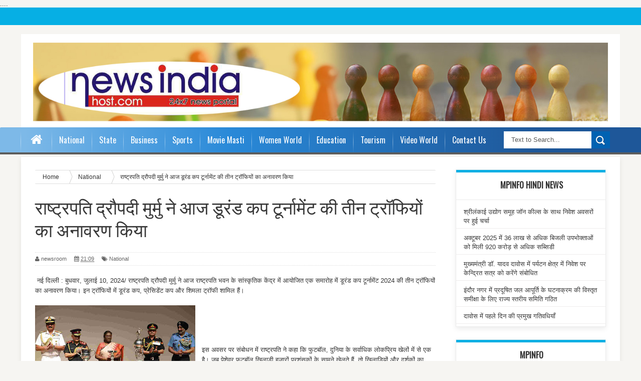

--- FILE ---
content_type: text/javascript; charset=UTF-8
request_url: https://www.newsindiahost.com/feeds/posts/default?alt=json-in-script&callback=authorshow
body_size: 43140
content:
// API callback
authorshow({"version":"1.0","encoding":"UTF-8","feed":{"xmlns":"http://www.w3.org/2005/Atom","xmlns$openSearch":"http://a9.com/-/spec/opensearchrss/1.0/","xmlns$blogger":"http://schemas.google.com/blogger/2008","xmlns$georss":"http://www.georss.org/georss","xmlns$gd":"http://schemas.google.com/g/2005","xmlns$thr":"http://purl.org/syndication/thread/1.0","id":{"$t":"tag:blogger.com,1999:blog-3248212486891977097"},"updated":{"$t":"2026-01-20T16:47:02.846+05:30"},"category":[{"term":"Madhya_Pradesh"},{"term":"National"},{"term":"Sports"},{"term":"international"},{"term":"Corporate_News"},{"term":"cinema"},{"term":"culture"},{"term":"News Update"},{"term":"Chattisgarh"},{"term":"business"},{"term":"cm shivraj singh"},{"term":"Dilchasp_Khabar"},{"term":"Helth"},{"term":"movie"},{"term":"dharm"},{"term":"Jyotis-Vastu"},{"term":"health"},{"term":"ad"},{"term":"women"},{"term":"tourism"},{"term":"sport"},{"term":"bhopal"},{"term":"photo"},{"term":"c"},{"term":"cricket"},{"term":"Education"},{"term":"Contact"},{"term":"mp"},{"term":"chhibdwara"},{"term":"dha"},{"term":"Aam Aadmi Party attackers"},{"term":"china"},{"term":"dh"},{"term":"na"},{"term":"Suggestions received"},{"term":"Video"},{"term":"a"},{"term":"nat"},{"term":"Aam\n\n\nCinema"},{"term":"Big decline in foreign"},{"term":"Election Commission issued notification"},{"term":"In"},{"term":"dehli"},{"term":"el"}],"title":{"type":"text","$t":" NEWS  INDIA HOST"},"subtitle":{"type":"html","$t":"Hindi news in Bhopal mpinfo"},"link":[{"rel":"http://schemas.google.com/g/2005#feed","type":"application/atom+xml","href":"https:\/\/www.newsindiahost.com\/feeds\/posts\/default"},{"rel":"self","type":"application/atom+xml","href":"https:\/\/www.blogger.com\/feeds\/3248212486891977097\/posts\/default?alt=json-in-script"},{"rel":"alternate","type":"text/html","href":"https:\/\/www.newsindiahost.com\/"},{"rel":"hub","href":"http://pubsubhubbub.appspot.com/"},{"rel":"next","type":"application/atom+xml","href":"https:\/\/www.blogger.com\/feeds\/3248212486891977097\/posts\/default?alt=json-in-script\u0026start-index=26\u0026max-results=25"}],"author":[{"name":{"$t":"News India Host"},"uri":{"$t":"http:\/\/www.blogger.com\/profile\/00130894842516238851"},"email":{"$t":"noreply@blogger.com"},"gd$image":{"rel":"http://schemas.google.com/g/2005#thumbnail","width":"32","height":"32","src":"\/\/blogger.googleusercontent.com\/img\/b\/R29vZ2xl\/AVvXsEhVSjPhzPn-XUCEfHJb6xuDOJ3Qp0d4WZdFZ3EFIes0XZOETfJeq3mR0cs4vN8l2wN9g5LTNw0hSSogL5llsTOBssuOLNxfdgTSo3wEPTePvcPm37AuGLyfpSxLC5GHJQ\/s220\/fb-logo.jpg"}}],"generator":{"version":"7.00","uri":"http://www.blogger.com","$t":"Blogger"},"openSearch$totalResults":{"$t":"19227"},"openSearch$startIndex":{"$t":"1"},"openSearch$itemsPerPage":{"$t":"25"},"entry":[{"id":{"$t":"tag:blogger.com,1999:blog-3248212486891977097.post-800328126758951426"},"published":{"$t":"2026-01-20T08:12:00.000+05:30"},"updated":{"$t":"2026-01-20T08:12:15.908+05:30"},"category":[{"scheme":"http://www.blogger.com/atom/ns#","term":"Madhya_Pradesh"},{"scheme":"http://www.blogger.com/atom/ns#","term":"News Update"}],"title":{"type":"text","$t":" मुख्यमंत्री डॉ. यादव ने दिल्ली विश्वविद्यालय में मध्यप्रदेश के छात्रों को किया संबोधित"},"content":{"type":"html","$t":"\u003Cp\u003E\u0026nbsp;मुख्यमंत्री डॉ. यादव ने दिल्ली विश्वविद्यालय में मध्यप्रदेश के छात्रों को किया संबोधित\u003C\/p\u003E\u003Cp\u003Eमुख्यमंत्री डॉ. मोहन यादव ने कहा है कि स्वामी विवेकानंद की यह भविष्यवाणी कि 21वीं सदी भारत की होगी, आज प्रधानमंत्री\u0026nbsp; \u0026nbsp;नरेन्द्र मोदी के नेतृत्व में साकार होती दिखाई दे रही है। प्रत्येक वैश्विक मंच पर भारत ने अपनी साख स्थापित की है और प्रधानमंत्री\u0026nbsp; \u0026nbsp;मोदी विश्व के सबसे प्रभावशाली नेताओं में शामिल हैं। भारत आज विश्व का नेतृत्व करने की दिशा में आगे बढ़ रहा है, जो विश्व का सबसे युवा लोकतांत्रिक देश है और प्रधानमंत्री\u0026nbsp; \u0026nbsp;मोदी प्रभावी रूप से इस युवा लोकतंत्र का नेतृत्व कर रहे हैं। मध्यप्रदेश के कोने-कोने से आए युवा संगठित होकर दिल्ली में अध्ययन कर रहे हैं, यह प्रदेश के लिए सौभाग्य का विषय है। उन्होंने कहा कि इतने बड़ी संख्या में प्रदेश के युवाओं से हुई भेंट ने उनकी दिल्ली यात्रा को सार्थक बना दिया है। मुख्यमंत्री डॉ. यादव सोमवार को दिल्ली विश्वविद्यालय के शंकरलाल सभागार में मध्यप्रदेश के अध्ययनरत छात्रों के संगठन मध्यांयल स्टूडेंट एसोसिएशन द्वारा आयोजित मध्यांचल उत्सव-2026 को संबोधित कर रहे थे। मध्यांचल उत्सव का शुभारंभ मुख्यमंत्री डॉ. यादव ने दीप प्रज्ज्वलित कर किया।\u003C\/p\u003E\u003Cdiv class=\"separator\" style=\"clear: both; text-align: center;\"\u003E\u003Ca href=\"https:\/\/blogger.googleusercontent.com\/img\/b\/R29vZ2xl\/AVvXsEiERYnd5nuAZvj_qmCYfR3lZscwuoUwf9_9CX1fK1VkwfZ5q4DsbKhI9VPbRahP_8Q89hI24hS-zDBTS_XA-bFZKWolxOBoAGfvVvqx_k1nl6foJiiHZoRSsNRRHXNOTpbm4uJDrGqK4fRWO_FbzRShPZUox89cMXNT6IvCJU-EjAsvjaIotU2JQn9UfDNP\/s600\/mp-n.jpg\" imageanchor=\"1\" style=\"margin-left: 1em; margin-right: 1em;\"\u003E\u003Cimg border=\"0\" data-original-height=\"400\" data-original-width=\"600\" height=\"213\" src=\"https:\/\/blogger.googleusercontent.com\/img\/b\/R29vZ2xl\/AVvXsEiERYnd5nuAZvj_qmCYfR3lZscwuoUwf9_9CX1fK1VkwfZ5q4DsbKhI9VPbRahP_8Q89hI24hS-zDBTS_XA-bFZKWolxOBoAGfvVvqx_k1nl6foJiiHZoRSsNRRHXNOTpbm4uJDrGqK4fRWO_FbzRShPZUox89cMXNT6IvCJU-EjAsvjaIotU2JQn9UfDNP\/s320\/mp-n.jpg\" width=\"320\" \/\u003E\u003C\/a\u003E\u003C\/div\u003E\u003Cbr \/\u003E\u003Cp\u003E\u003Cbr \/\u003E\u003C\/p\u003E\u003Cp\u003Eमुख्यमंत्री डॉ. यादव ने कहा कि मध्यप्रदेश देश के सबसे कम बेरोजगारी वाले राज्यों में शामिल है और राज्य सरकार हर कदम पर युवाओं के साथ है। युवाओं को सक्षम बनाना राज्य सरकार की प्राथमिकता है। प्रदेश में निवेश, उद्योग और रोजगार के लिए सभी प्रकार की अनुकूलताएं उपलब्ध हैं। मुख्यमंत्री डॉ. यादव ने कहा हमारा लक्ष्य है कि मध्यप्रदेश का युवा जॉब सीकर नहीं, बल्कि जॉब क्रिएटर बनें। युवा, कृषि-टेक्नोलॉजी एवं चिकित्सा जैसे सभी क्षेत्रों में आगे बढ़ें, आर्टिफिशियल इंटेलीजेंस सहित विश्व स्तर पर हो रहे सभी नवाचारों में दक्ष हो और देश और प्रदेश को सशक्त बनाने में अपना योगदान दें, यही हमारा लक्ष्य है।\u003C\/p\u003E\u003Cp\u003E\u003Cbr \/\u003E\u003C\/p\u003E\u003Cp\u003Eमुख्यमंत्री डॉ. यादव ने राज्य की उपलब्धियों की जानकारी साझा करते हुए बताया कि राज्य में सिंचाई के रकबे में वृद्धि हुई है। आगामी 5 वर्षों में प्रदेश का बजट दोगुना करने का लक्ष्य रखा गया है। उन्होंने कहा कि पीपीपी मॉडल के तहत अधिक से अधिक मेडिकल कॉलेज खोले जा रहे। सरकार का लक्ष्य नीट परीक्षा उत्तीर्ण करने वाले छात्रों के माध्यम से राज्य में चिकित्सकों की संख्या बढ़ाना है। उन्होंने बताया राज्य में टेक्सटाइल उद्योग स्थापित करने पर प्रतिमाह 5 हजार प्रति श्रमिक के लिए सरकार द्वारा सहयोग राशि दी जाएगी, जिससे रोजगार के अवसर बढ़ेंगे। मुख्यमंत्री डॉ. यादव ने बताया कि युवाओं को सहयोग देने के विशेष प्रावधान राज्य सरकार की नीतियों में किए गए हैं।\u003C\/p\u003E\u003Cp\u003E\u003Cbr \/\u003E\u003C\/p\u003E\u003Cp\u003Eमुख्यमंत्री डॉ. यादव ने कहा कि मध्यप्रदेश बिजली सरप्लस स्टेट है और रिन्यूएबल एनर्जी में सबसे कम दर पर बिजली उपलब्ध कराई जा रही है, जिसकी दर मात्र 2 रुपये 10 पैसे है, जो कि देश में सबसे कम है। उन्होंने कहा कि दिल्ली कह मेट्रो मध्यप्रदेश की बिजली से चल रही है। राज्य में माइनिंग सेक्टर में तेजी से कार्य हो रहा है और जैव विविधता के मामले में भी प्रदेश अग्रणी है। भोपाल के बड़े तालाब में शिकारे चलाए जा रहे हैं और फिल्म व पर्यटन नीति के माध्यम से निवेशकों व युवाओं को विशेष लाभ दिए जा रहे हैं। मुख्यमंत्री डॉ. यादव ने मध्यांचल छात्र संगठन को इस विशेष आयोजन के लिए बधाई दी। मुख्यमंत्री डॉ. यादव ने कहा कि सभी छात्र इसी प्रकार संगठित होकर सकारात्मक कार्य करते हुए प्रदेश व देश के विकास में सक्रिय भूमिका निभाते रहें।\u003C\/p\u003E\u003Cp\u003E\u003Cbr \/\u003E\u003C\/p\u003E\u003Cp\u003Eमध्यांचल उत्सव को संबोधित करते हुए\u0026nbsp; \u0026nbsp;श्याम टेलर ने कहा कि मुख्यमंत्री डॉ. यादव के नेतृत्व में मध्यप्रदेश की प्रगति की गति दोगुनी हुई है। मां नर्मदा का प्रवाह और बाबा महाकाल मध्यप्रदेश की पहचान हैं। दिल्ली में अध्ययनरत युवाओं द्वारा प्रदेश की कला-साहित्य-शालीनता और सभ्यता के संगम के रूप में आयोजित मध्यांचल उत्सव का आयोजन सराहनीय पहल है। मध्यप्रदेश के युवाओं ने कभी भी अलगाव के विचार से कार्य नहीं किया। सदैव सहयोगात्मक व्यवहार ही उनकी पहचान रहा। कार्यक्रम को राजनिति विज्ञान विभाग की विभागाध्यक्ष सु\u0026nbsp; रेखा सक्सेना और दिल्ली विश्वविद्यालय की कल्चर कॉउंसिल के संचालक\u0026nbsp; \u0026nbsp;अनूप लाखर ने भी संबोधित किया। कार्यक्रम में बड़ी संख्या में दिल्ली में अध्ययनरत छात्र उपस्थित रहे।\u003C\/p\u003E\u003Cdiv class=\"blogger-post-footer\"\u003Eall news in hindi\u003C\/div\u003E"},"link":[{"rel":"replies","type":"application/atom+xml","href":"https:\/\/www.newsindiahost.com\/feeds\/800328126758951426\/comments\/default","title":"Post Comments"},{"rel":"replies","type":"text/html","href":"https:\/\/www.newsindiahost.com\/2026\/01\/blog-post_74.html#comment-form","title":"0 Comments"},{"rel":"edit","type":"application/atom+xml","href":"https:\/\/www.blogger.com\/feeds\/3248212486891977097\/posts\/default\/800328126758951426"},{"rel":"self","type":"application/atom+xml","href":"https:\/\/www.blogger.com\/feeds\/3248212486891977097\/posts\/default\/800328126758951426"},{"rel":"alternate","type":"text/html","href":"https:\/\/www.newsindiahost.com\/2026\/01\/blog-post_74.html","title":" मुख्यमंत्री डॉ. यादव ने दिल्ली विश्वविद्यालय में मध्यप्रदेश के छात्रों को किया संबोधित"}],"author":[{"name":{"$t":"XYZ"},"uri":{"$t":"http:\/\/www.blogger.com\/profile\/05861540718208750068"},"email":{"$t":"noreply@blogger.com"},"gd$image":{"rel":"http://schemas.google.com/g/2005#thumbnail","width":"16","height":"16","src":"https:\/\/img1.blogblog.com\/img\/b16-rounded.gif"}}],"media$thumbnail":{"xmlns$media":"http://search.yahoo.com/mrss/","url":"https:\/\/blogger.googleusercontent.com\/img\/b\/R29vZ2xl\/AVvXsEiERYnd5nuAZvj_qmCYfR3lZscwuoUwf9_9CX1fK1VkwfZ5q4DsbKhI9VPbRahP_8Q89hI24hS-zDBTS_XA-bFZKWolxOBoAGfvVvqx_k1nl6foJiiHZoRSsNRRHXNOTpbm4uJDrGqK4fRWO_FbzRShPZUox89cMXNT6IvCJU-EjAsvjaIotU2JQn9UfDNP\/s72-c\/mp-n.jpg","height":"72","width":"72"},"thr$total":{"$t":"0"}},{"id":{"$t":"tag:blogger.com,1999:blog-3248212486891977097.post-996516424352190615"},"published":{"$t":"2026-01-20T08:04:00.000+05:30"},"updated":{"$t":"2026-01-20T08:04:24.767+05:30"},"category":[{"scheme":"http://www.blogger.com/atom/ns#","term":"Chattisgarh"}],"title":{"type":"text","$t":" मुख्यमंत्री विष्णु देव साय ने बलरामपुर के समीप हुई बस दुर्घटना पर गहरा दुःख व्यक्त किया"},"content":{"type":"html","$t":"\u003Cp\u003E\u0026nbsp;मुख्यमंत्री विष्णु देव साय ने बलरामपुर के समीप हुई बस दुर्घटना पर गहरा दुःख व्यक्त किया\u003C\/p\u003E\u003Cp\u003Eमुख्यमंत्री विष्णु देव साय ने बलरामपुर के समीप हुई बस दुर्घटना पर गहरा दुःख व्यक्त किया है। उन्होंने इस हृदयविदारक हादसे में अपने प्रियजनों को खोने वाले परिवारों के प्रति गहरी संवेदनाएँ व्यक्त करते हुए कहा कि शोक की इस घड़ी में सरकार पीड़ित परिवारों के साथ पूरी मजबूती से खड़ा है।\u003C\/p\u003E\u003Cdiv class=\"separator\" style=\"clear: both; text-align: center;\"\u003E\u003Ca href=\"https:\/\/blogger.googleusercontent.com\/img\/b\/R29vZ2xl\/AVvXsEggks3EX9zI9cxvJwLaSOsDvP1LPHTZGFN5K5Gt0pYn65CFsx1EQv0SpBX5LiwBob8LaQXKK-xAwJ2224Z8P10juokvrWuRoltax9TrrN_wUJEeTy9Yij3aEQuHR4RDVbmZwkiNAeQinZHwp9EBVu5GxwYHViNqnIrJv-OqiDi3twkt7HwQSDSbLmnWyemW\/s290\/cg-balmpur.jpg\" imageanchor=\"1\" style=\"margin-left: 1em; margin-right: 1em;\"\u003E\u003Cimg border=\"0\" data-original-height=\"174\" data-original-width=\"290\" height=\"174\" src=\"https:\/\/blogger.googleusercontent.com\/img\/b\/R29vZ2xl\/AVvXsEggks3EX9zI9cxvJwLaSOsDvP1LPHTZGFN5K5Gt0pYn65CFsx1EQv0SpBX5LiwBob8LaQXKK-xAwJ2224Z8P10juokvrWuRoltax9TrrN_wUJEeTy9Yij3aEQuHR4RDVbmZwkiNAeQinZHwp9EBVu5GxwYHViNqnIrJv-OqiDi3twkt7HwQSDSbLmnWyemW\/s1600\/cg-balmpur.jpg\" width=\"290\" \/\u003E\u003C\/a\u003E\u003C\/div\u003E\u003Cbr \/\u003E\u003Cp\u003E\u003Cbr \/\u003E\u003C\/p\u003E\u003Cp\u003Eमुख्यमंत्री\u0026nbsp; \u0026nbsp;साय ने कहा कि राज्य सरकार द्वारा इस दुर्घटना में मृतक 10 व्यक्तियों के परिजनों को पांच-\u0026nbsp; पांच लाख\u0026nbsp; और घायल व्यक्तियों को 50- 50 हजार की आर्थिक सहायता प्रदान करने की घोषणा की\u0026nbsp; है। यह सहायता राशि प्रशासन द्वारा उपलब्ध कराई जा रही तत्काल राहत एवं बीमा आदि से मिलने वाली राशि के अतिरिक्त होगी।\u0026nbsp; मुख्यमंत्री के जनहित में किए गए निर्णय के लिए आदिम जाति विकास मंत्री\u0026nbsp; \u0026nbsp;राम विचार नेताम ने आभार व्यक्त किया है।\u003C\/p\u003E\u003Cp\u003E\u003Cbr \/\u003E\u003C\/p\u003E\u003Cp\u003Eमुख्यमंत्री\u0026nbsp; \u0026nbsp;साय ने प्रशासन को स्पष्ट निर्देश दिए हैं कि दुर्घटना में घायल सभी व्यक्तियों के उपचार में किसी भी प्रकार की कमी न हो तथा उन्हें बेहतर से बेहतर चिकित्सकीय सुविधाएँ उपलब्ध कराई जाएँ। साथ ही सड़क सुरक्षा के प्रति अतिरिक्त सतर्कता बरतते हुए भविष्य में इस प्रकार की घटनाओं की पुनरावृत्ति न हो, इसके लिए हरसंभव और प्रभावी उपाय सुनिश्चित किए जाएँ।\u003C\/p\u003E\u003Cp\u003E\u003Cbr \/\u003E\u003C\/p\u003E\u003Cp\u003Eमुख्यमंत्री\u0026nbsp; \u0026nbsp;साय ने दिवंगत आत्माओं की शांति के लिए प्रार्थना करते हुए घायलों के शीघ्र स्वास्थ्य लाभ की कामना की है।\u003C\/p\u003E\u003Cdiv class=\"blogger-post-footer\"\u003Eall news in hindi\u003C\/div\u003E"},"link":[{"rel":"replies","type":"application/atom+xml","href":"https:\/\/www.newsindiahost.com\/feeds\/996516424352190615\/comments\/default","title":"Post Comments"},{"rel":"replies","type":"text/html","href":"https:\/\/www.newsindiahost.com\/2026\/01\/blog-post_24.html#comment-form","title":"0 Comments"},{"rel":"edit","type":"application/atom+xml","href":"https:\/\/www.blogger.com\/feeds\/3248212486891977097\/posts\/default\/996516424352190615"},{"rel":"self","type":"application/atom+xml","href":"https:\/\/www.blogger.com\/feeds\/3248212486891977097\/posts\/default\/996516424352190615"},{"rel":"alternate","type":"text/html","href":"https:\/\/www.newsindiahost.com\/2026\/01\/blog-post_24.html","title":" मुख्यमंत्री विष्णु देव साय ने बलरामपुर के समीप हुई बस दुर्घटना पर गहरा दुःख व्यक्त किया"}],"author":[{"name":{"$t":"XYZ"},"uri":{"$t":"http:\/\/www.blogger.com\/profile\/05861540718208750068"},"email":{"$t":"noreply@blogger.com"},"gd$image":{"rel":"http://schemas.google.com/g/2005#thumbnail","width":"16","height":"16","src":"https:\/\/img1.blogblog.com\/img\/b16-rounded.gif"}}],"media$thumbnail":{"xmlns$media":"http://search.yahoo.com/mrss/","url":"https:\/\/blogger.googleusercontent.com\/img\/b\/R29vZ2xl\/AVvXsEggks3EX9zI9cxvJwLaSOsDvP1LPHTZGFN5K5Gt0pYn65CFsx1EQv0SpBX5LiwBob8LaQXKK-xAwJ2224Z8P10juokvrWuRoltax9TrrN_wUJEeTy9Yij3aEQuHR4RDVbmZwkiNAeQinZHwp9EBVu5GxwYHViNqnIrJv-OqiDi3twkt7HwQSDSbLmnWyemW\/s72-c\/cg-balmpur.jpg","height":"72","width":"72"},"thr$total":{"$t":"0"}},{"id":{"$t":"tag:blogger.com,1999:blog-3248212486891977097.post-3618335463105363175"},"published":{"$t":"2026-01-20T07:55:00.001+05:30"},"updated":{"$t":"2026-01-20T07:55:55.809+05:30"},"category":[{"scheme":"http://www.blogger.com/atom/ns#","term":"Chattisgarh"}],"title":{"type":"text","$t":" सरकार की योजनाओं का लाभ समाज के अंतिम व्यक्ति तक पहुंचाएं: मुख्यमंत्री   विष्णु देव साय"},"content":{"type":"html","$t":"\u003Cp\u003E\u0026nbsp;सरकार की योजनाओं का लाभ समाज के अंतिम व्यक्ति तक पहुंचाएं: मुख्यमंत्री\u0026nbsp; \u0026nbsp;विष्णु देव साय\u003C\/p\u003E\u003Cp\u003Eमुख्यमंत्री\u0026nbsp; \u0026nbsp;विष्णु देव साय ने कहा है कि राज्य सरकार की योजनाओं के क्रियान्वयन अधिकारी-कर्मचारियों की महत्वपूर्ण भूमिका है, इसके लिए अधिकारी पूरी संवेदनशीलता और सेवाभाव के साथ समाज के अंतिम व्यक्ति तक लाभ पहुंचाने सुनिश्चित करें। उन्होंने कहा कि जिला अधिकारी मैदानी स्तर पर भ्रमण करें और योजनाओं के क्रियान्वयन में आ रही दिक्कतों का निराकरण करें। उन्होंने कहा कि यह सुनिश्चित करें सभी फील्ड स्तर के अधिकारी अपने मुख्यालय में रहें।\u0026nbsp;\u003C\/p\u003E\u003Cdiv class=\"separator\" style=\"clear: both; text-align: center;\"\u003E\u003Ca href=\"https:\/\/blogger.googleusercontent.com\/img\/b\/R29vZ2xl\/AVvXsEhf5gzvz97azpRbqDHiI2mjfGvc78au4S4UV3sbG-BOPGWaVC4rdkjVBqNCvXAouApBTbl1FMiaA8Hg8i3qo5HI1nTdBIPQLw0mJSFssmdEqSf7dIkgWNrMHxA178YnhO9U2znfPhN4ooiPBo9Flzr-fX7COOj9Y8mDRkfCZX0lgapPuqq3Tru31wivL0er\/s1197\/cg-y.jpg\" imageanchor=\"1\" style=\"margin-left: 1em; margin-right: 1em;\"\u003E\u003Cimg border=\"0\" data-original-height=\"397\" data-original-width=\"1197\" height=\"106\" src=\"https:\/\/blogger.googleusercontent.com\/img\/b\/R29vZ2xl\/AVvXsEhf5gzvz97azpRbqDHiI2mjfGvc78au4S4UV3sbG-BOPGWaVC4rdkjVBqNCvXAouApBTbl1FMiaA8Hg8i3qo5HI1nTdBIPQLw0mJSFssmdEqSf7dIkgWNrMHxA178YnhO9U2znfPhN4ooiPBo9Flzr-fX7COOj9Y8mDRkfCZX0lgapPuqq3Tru31wivL0er\/s320\/cg-y.jpg\" width=\"320\" \/\u003E\u003C\/a\u003E\u003C\/div\u003E\u003Cbr \/\u003E\u003Cp\u003E\u003Cbr \/\u003E\u003C\/p\u003E\u003Cp\u003Eमुख्यमंत्री\u0026nbsp; \u0026nbsp;साय ने कल सूरजपुर जिले में विभिन्न शासकीय कार्यक्रमों की क्रियान्वयन की समीक्षा की और अधिकारियों को आवश्यक दिशा-निर्देश दिए। उन्होंने कलेक्टर को चाँदनी बिहारपुर जैसे दूरस्थ अंचलों में बुनियादी आवश्यकताओं को ध्यान में रखते हुए प्रस्ताव बना कर भेजने के निर्देश दिए ताकि उन स्थानो पर बेहतर सुविधाएं उपलब्ध करायी जा सके। उन्होंने बैठक में समर्थन मूल्य पर धान खरीदी की समीक्षा में कहा कि किसानों को धान खरीदी केन्द्रों में सभी मूलभूत सुविधाएं उपलब्ध कराई जाएं। किसानों को धान बेचने किसी प्रकार की दिक्कत न हो इसका विशेष ध्यान रखें। उन्होंने प्रधानमंत्री सूर्यघर मुफ्त बिजली बिल योजना के बेहतर क्रियान्वयन, सड़कों का गुणवत्तायुक्त तथा समय-सीमा में पूर्ण करने और स्वास्थ्य अमले को अस्पतालों में सभी आवश्यक इंतजाम सुनिश्चित करने के निर्देश दिए।\u0026nbsp;\u0026nbsp;\u003C\/p\u003E\u003Cp\u003E\u003Cbr \/\u003E\u003C\/p\u003E\u003Cp\u003Eइस मौके पर कलेक्टर\u0026nbsp; \u0026nbsp;एस.जयवर्धन, वरिष्ठ पुलिस अधीक्षक\u0026nbsp; \u0026nbsp;प्रशांत कुमार ठाकुर, जिला पंचायत सीईओ\u0026nbsp; \u0026nbsp;विजेन्द्र पाटले सभी जिला अधिकारी उपस्थित थे।\u003C\/p\u003E\u003Cdiv class=\"blogger-post-footer\"\u003Eall news in hindi\u003C\/div\u003E"},"link":[{"rel":"replies","type":"application/atom+xml","href":"https:\/\/www.newsindiahost.com\/feeds\/3618335463105363175\/comments\/default","title":"Post Comments"},{"rel":"replies","type":"text/html","href":"https:\/\/www.newsindiahost.com\/2026\/01\/blog-post_84.html#comment-form","title":"0 Comments"},{"rel":"edit","type":"application/atom+xml","href":"https:\/\/www.blogger.com\/feeds\/3248212486891977097\/posts\/default\/3618335463105363175"},{"rel":"self","type":"application/atom+xml","href":"https:\/\/www.blogger.com\/feeds\/3248212486891977097\/posts\/default\/3618335463105363175"},{"rel":"alternate","type":"text/html","href":"https:\/\/www.newsindiahost.com\/2026\/01\/blog-post_84.html","title":" सरकार की योजनाओं का लाभ समाज के अंतिम व्यक्ति तक पहुंचाएं: मुख्यमंत्री   विष्णु देव साय"}],"author":[{"name":{"$t":"XYZ"},"uri":{"$t":"http:\/\/www.blogger.com\/profile\/05861540718208750068"},"email":{"$t":"noreply@blogger.com"},"gd$image":{"rel":"http://schemas.google.com/g/2005#thumbnail","width":"16","height":"16","src":"https:\/\/img1.blogblog.com\/img\/b16-rounded.gif"}}],"media$thumbnail":{"xmlns$media":"http://search.yahoo.com/mrss/","url":"https:\/\/blogger.googleusercontent.com\/img\/b\/R29vZ2xl\/AVvXsEhf5gzvz97azpRbqDHiI2mjfGvc78au4S4UV3sbG-BOPGWaVC4rdkjVBqNCvXAouApBTbl1FMiaA8Hg8i3qo5HI1nTdBIPQLw0mJSFssmdEqSf7dIkgWNrMHxA178YnhO9U2znfPhN4ooiPBo9Flzr-fX7COOj9Y8mDRkfCZX0lgapPuqq3Tru31wivL0er\/s72-c\/cg-y.jpg","height":"72","width":"72"},"thr$total":{"$t":"0"}},{"id":{"$t":"tag:blogger.com,1999:blog-3248212486891977097.post-7522289313890977893"},"published":{"$t":"2026-01-20T07:31:00.003+05:30"},"updated":{"$t":"2026-01-20T07:31:51.549+05:30"},"category":[{"scheme":"http://www.blogger.com/atom/ns#","term":"Sports"}],"title":{"type":"text","$t":" टी20 वर्ल्ड कप वेन्यू विवाद में बांग्लादेश को बहुत बड़ा झटका"},"content":{"type":"html","$t":"\u003Cp\u003E\u0026nbsp;टी20 वर्ल्ड कप वेन्यू विवाद में बांग्लादेश को बहुत बड़ा झटका\u003C\/p\u003E\u003Cp\u003Eटी20 वर्ल्ड कप विवाद विकराल रूप लेने लगा है, क्योंकि बांग्लादेश क्रिकेट बोर्ड (BCB) की जिद के कारण बांग्लादेशी क्रिकेटरों को नुकसान उठाना पड़ेगा. मीडिया रिपोर्ट्स अनुसार भारत की क्रिकेट उपकरण बनाने वाली कंपनी एसजी (SG) कई मुख्य बांग्लादेशी क्रिकेटरों के साथ अनुबंध समाप्त करने जा रही है.\u003C\/p\u003E\u003Cdiv class=\"separator\" style=\"clear: both; text-align: center;\"\u003E\u003Ca href=\"https:\/\/blogger.googleusercontent.com\/img\/b\/R29vZ2xl\/AVvXsEgPBSfG4QvdnLvjsJHBCHxtQxMi3ApjIT6I70RMqOs0eyUfBZ95rxIRWwpoU7dcY1Fq9oAeDkUXcdUG4NA7WV5Xi8sQdhuUKPBFLiLfCRmWZBDnR2fhmCedqJzhLNP6CKXkDaiW2_5WgTKZ6Kq2fD-joLwzU9SeiIDnOHkiTkz2xmiMAf1OtmT97mSD5NgX\/s300\/t20.jpg\" imageanchor=\"1\" style=\"margin-left: 1em; margin-right: 1em;\"\u003E\u003Cimg border=\"0\" data-original-height=\"168\" data-original-width=\"300\" height=\"168\" src=\"https:\/\/blogger.googleusercontent.com\/img\/b\/R29vZ2xl\/AVvXsEgPBSfG4QvdnLvjsJHBCHxtQxMi3ApjIT6I70RMqOs0eyUfBZ95rxIRWwpoU7dcY1Fq9oAeDkUXcdUG4NA7WV5Xi8sQdhuUKPBFLiLfCRmWZBDnR2fhmCedqJzhLNP6CKXkDaiW2_5WgTKZ6Kq2fD-joLwzU9SeiIDnOHkiTkz2xmiMAf1OtmT97mSD5NgX\/s1600\/t20.jpg\" width=\"300\" \/\u003E\u003C\/a\u003E\u003C\/div\u003E\u003Cbr \/\u003E\u003Cp\u003E\u003Cbr \/\u003E\u003C\/p\u003E\u003Cp\u003Eएनडीटीवी के अनुसार ICC के एक सूत्र ने बताया कि भारत और बांग्लादेश के मध्य बढ़ते तनाव के बीच भारतीय क्रिकेट उपकरण निर्माता कंपनी SG ने लिटन दास समेत कई बंगलादेशी क्रिकेटरों के साथ अनुबंध समाप्त करने का निर्णय लिया है.\u003C\/p\u003E\u003Cp\u003E\u003Cbr \/\u003E\u003C\/p\u003E\u003Cp\u003Eबांग्लादेश के लिए एक और बड़ा झटका यह है कि एक अन्य भारतीय स्पोर्ट्स कंपनी, सरीन स्पोर्ट्स ने बांग्लादेश में अपने उत्पादों का वितरण ना करने का फैसला लिया है. इन फैसलों के कारण बांग्लादेशी क्रिकेटरों को आर्थिक रूप से भारी नुकसान झेलना पड़ सकता है. एंडोर्समेंट डील के माध्यम से क्रिकेटर साल भर में मोटी कमाई कर लेते हैं, लेकिन एसजी के फैसले से बांग्लादेशी क्रिकेटरों को तगड़ा नुकसान हो सकता है.\u003C\/p\u003E\u003Cp\u003E\u003Cbr \/\u003E\u003C\/p\u003E\u003Cp\u003Eकुछ ही घंटों में BCB के लिए यह दूसरा बड़ा झटका है. आईसीसी ने बांग्लादेश क्रिकेट बोर्ड को अल्टीमेटम दे दिया है कि उसे अपने टी20 वर्ल्ड कप के मैच भारत में ही खेलने होंगे. अंतर्राष्ट्रीय क्रिकेट परिषद का कहना है कि बांग्लादेश इस बात से राजी है, तो 21 जनवरी तक अपना अंतिम फैसला सुना दे, नहीं तो वर्ल्ड कप उसकी जगह स्कॉटलैंड को शामिल कर लिया जाएगा. बांग्लादेश अगर बाहर होता है, तो स्कॉटलैंड को रैंकिंग के आधार पर टी20 वर्ल्ड कप में एंट्री मिल जाएगी\u003C\/p\u003E\u003Cp\u003E\u003Cbr \/\u003E\u003C\/p\u003E\u003Cp\u003Eटी20 वर्ल्ड कप 2026 के शेड्यूल अनुसार बांग्लादेश ग्रुप C में है. उसे अपना पहला मैच 7 फरवरी को वेस्टइंडीज के साथ खेलना है. मौजूदा शेड्यूल अनुसार बांग्लादेश को अपने वर्ल्ड कप मैच मुंबई और कोलकाता में खेलने हैं. BCB ने पहले अपनी टीम को वर्ल्ड कप के लिए भारत भेजने से मना कर दिया था, लेकिन रिपोर्ट्स अनुसार आईसीसी ने इस मांग को ठुकरा दिया है.\u003C\/p\u003E\u003Cdiv class=\"blogger-post-footer\"\u003Eall news in hindi\u003C\/div\u003E"},"link":[{"rel":"replies","type":"application/atom+xml","href":"https:\/\/www.newsindiahost.com\/feeds\/7522289313890977893\/comments\/default","title":"Post Comments"},{"rel":"replies","type":"text/html","href":"https:\/\/www.newsindiahost.com\/2026\/01\/20_20.html#comment-form","title":"0 Comments"},{"rel":"edit","type":"application/atom+xml","href":"https:\/\/www.blogger.com\/feeds\/3248212486891977097\/posts\/default\/7522289313890977893"},{"rel":"self","type":"application/atom+xml","href":"https:\/\/www.blogger.com\/feeds\/3248212486891977097\/posts\/default\/7522289313890977893"},{"rel":"alternate","type":"text/html","href":"https:\/\/www.newsindiahost.com\/2026\/01\/20_20.html","title":" टी20 वर्ल्ड कप वेन्यू विवाद में बांग्लादेश को बहुत बड़ा झटका"}],"author":[{"name":{"$t":"XYZ"},"uri":{"$t":"http:\/\/www.blogger.com\/profile\/05861540718208750068"},"email":{"$t":"noreply@blogger.com"},"gd$image":{"rel":"http://schemas.google.com/g/2005#thumbnail","width":"16","height":"16","src":"https:\/\/img1.blogblog.com\/img\/b16-rounded.gif"}}],"media$thumbnail":{"xmlns$media":"http://search.yahoo.com/mrss/","url":"https:\/\/blogger.googleusercontent.com\/img\/b\/R29vZ2xl\/AVvXsEgPBSfG4QvdnLvjsJHBCHxtQxMi3ApjIT6I70RMqOs0eyUfBZ95rxIRWwpoU7dcY1Fq9oAeDkUXcdUG4NA7WV5Xi8sQdhuUKPBFLiLfCRmWZBDnR2fhmCedqJzhLNP6CKXkDaiW2_5WgTKZ6Kq2fD-joLwzU9SeiIDnOHkiTkz2xmiMAf1OtmT97mSD5NgX\/s72-c\/t20.jpg","height":"72","width":"72"},"thr$total":{"$t":"0"}},{"id":{"$t":"tag:blogger.com,1999:blog-3248212486891977097.post-4934472643672475468"},"published":{"$t":"2026-01-20T07:24:00.001+05:30"},"updated":{"$t":"2026-01-20T07:24:39.817+05:30"},"category":[{"scheme":"http://www.blogger.com/atom/ns#","term":"National"}],"title":{"type":"text","$t":" UAE राष्ट्रपति के 3 घंटे के भारत दौरे में 5 समझौतों पर मुहर"},"content":{"type":"html","$t":"\u003Cp\u003E\u0026nbsp;UAE राष्ट्रपति के 3 घंटे के भारत दौरे में 5 समझौतों पर मुहर\u003C\/p\u003E\u003Cp\u003Eप्रधानमंत्री नरेंद्र मोदी के बुलावे पर संयुक्त अरब अमीरात के राष्ट्रपति शेख मोहम्मद बिन जायद अल नाहयान सोमवार (19 जनवरी 2026) को भारत की आधिकारिक यात्रा पर आए. पिछले 10 सालों में मोहम्मद बिन जायद की यह भारत की 5वीं यात्रा थी और UAE के राष्ट्रपति के तौर पर यह उनकी तीसरी आधिकारिक यात्रा थी.\u003C\/p\u003E\u003Cdiv class=\"separator\" style=\"clear: both; text-align: center;\"\u003E\u003Ca href=\"https:\/\/blogger.googleusercontent.com\/img\/b\/R29vZ2xl\/AVvXsEjZ-dstaClCic2Pyj7yszSZHFkp0rM2lIYQwgdvx4532OLXTmn251QTQ_xsJSBs_Dep4z67MZRObwCvLHNkeSzB7sFNPUlIdd5wc7Fp0ebdcfQ3CGaWEHpJjUBBQYC6eIC4qLj8kL5023EXB4wJvFzRsOLIMDqVP6k83Q8XX5CMS98rKHV9LigcqsZEsZ3L\/s300\/uae-a.jpg\" imageanchor=\"1\" style=\"margin-left: 1em; margin-right: 1em;\"\u003E\u003Cimg border=\"0\" data-original-height=\"168\" data-original-width=\"300\" height=\"168\" src=\"https:\/\/blogger.googleusercontent.com\/img\/b\/R29vZ2xl\/AVvXsEjZ-dstaClCic2Pyj7yszSZHFkp0rM2lIYQwgdvx4532OLXTmn251QTQ_xsJSBs_Dep4z67MZRObwCvLHNkeSzB7sFNPUlIdd5wc7Fp0ebdcfQ3CGaWEHpJjUBBQYC6eIC4qLj8kL5023EXB4wJvFzRsOLIMDqVP6k83Q8XX5CMS98rKHV9LigcqsZEsZ3L\/s1600\/uae-a.jpg\" width=\"300\" \/\u003E\u003C\/a\u003E\u003C\/div\u003E\u003Cbr \/\u003E\u003Cp\u003E\u003Cbr \/\u003E\u003C\/p\u003E\u003Cp\u003Eदोनों देशों के बीच प्रमुख परियोजनाओं पर सहमति बनी\u003C\/p\u003E\u003Cp\u003Eप्रधानमंत्री मोदी और राष्ट्रपति शेख मोहम्मद बिन जायद अल नाहयान ने दोनों देशों के बीच द्विपक्षीय सहयोग के पूरे दायरे की समीक्षा की. वे इस बात पर सहमत हुए कि पिछले एक दशक में भारत-UAE व्यापक रणनीतिक साझेदारी लगातार मजबूत हुई है. दोनों देश के बीच एक प्रमुख परियोजना पर सहमति बनी है, जिसके तहत अबू धाबी में भारतीय कला विरासत और पुरातत्व के संग्रहालय सहित एक सांस्कृतिक केंद्र स्थापित किया जाएगा.\u003C\/p\u003E\u003Cp\u003E\u003Cbr \/\u003E\u003C\/p\u003E\u003Cp\u003Eयह यात्रा ऐसे समय में हो रही है, जब वैश्विक राजनीति में भारी उथल-पुथल देखने को मिल रही है. एक ओर वेनेजुएला और ग्रीनलैंड को लेकर अमेरिका की चीन और रूस के साथ तनातनी है, वहीं ईरान में हालात बेहद गंभीर बने हुए हैं. इसके अलावा यूएई और सऊदी अरब के बीच तनाव की खबरें भी सामने आ रही हैं. ऐसे माहौल में भारत और यूएई के शीर्ष नेतृत्व की यह मुलाकात खास अहमियत रखती है.\u003C\/p\u003E\u003Cp\u003E\u003Cbr \/\u003E\u003C\/p\u003E\u003Cp\u003Eविदेश मंत्रालय के अनुसार, वित्त वर्ष 2024-25 में भारत और यूएई के बीच द्विपक्षीय व्यापार 100.06 अरब डॉलर के आंकड़े को पार कर गया है, जो 19.6 प्रतिशत की उल्लेखनीय वृद्धि को दर्शाता है. इस उपलब्धि के साथ यूएई, भारत के प्रमुख व्यापारिक साझेदारों में और मजबूती से शामिल हो गया है.\u003C\/p\u003E\u003Cp\u003E\u003Cbr \/\u003E\u003C\/p\u003E\u003Cp\u003Eआतंकवाद, एआई, रक्षा सहयोग पर बनी बात\u003C\/p\u003E\u003Cp\u003Eमोहम्मद बिन जायद ने 3 घंटे के भारत दौरे के दौरान आतंकवाद, एआई, रक्षा सहयोग और निवेश जैसे मुद्दों पर चर्चा की. विदेश सचिव विक्रम मिसरी ने बताया कि पीएम मोदी और मोहम्मद बिन जायद के बीच निजी और प्रतिनिधिमंडल स्तर पर चर्चा हुई. दोनों नेताओं की उपस्थिति में कई दस्तावेजों का आदान-प्रदान हुआ. इस दौरान सैटेलाइट मैन्युफैक्चरिंग क्षमता के विकास वाले समझौते पर हस्ताक्षर हुए, जिसका उद्देश्य दोनों देशों के रक्षा सहयोग को मजबूत करना है.\u003C\/p\u003E\u003Cp\u003E\u003Cbr \/\u003E\u003C\/p\u003E\u003Cp\u003Eएलएनजी की आपूर्ति करेगा UAE\u003C\/p\u003E\u003Cp\u003Eआर्थिक और ऊर्जा क्षेत्रों में भारत को प्रति वर्ष 0.5 मिलियन मीट्रिक टन एलएनजी की आपूर्ति के लिए एक समझौता किया गया, जिससे यूएई भारत का दूसरा सबसे बड़ा एलएनजी आपूर्तिकर्ता बन गया. गुजरात के धोलेरा में स्पेशल इन्वेस्टमेंट रीजन के विकास में यूएई की भागीदारी के लिए एक अलग दस्तावेज पर हस्ताक्षर किए गए.\u003C\/p\u003E\u003Cp\u003E\u003Cbr \/\u003E\u003C\/p\u003E\u003Cp\u003Eखाद्य सुरक्षा और कृषि सहयोग को लेकर भी समझौते हुए. खाद्य सुरक्षा और तकनीकी आवश्यकताओं पर एक MoU पर हस्ताक्षर किए गए, जिससे भारतीय किसानों को लाभ होने के साथ-साथ यूएई में खाद्य सुरक्षा को मजबूत करने की उम्मीद है. दोनों देश आपसी संप्रभुता के आधार पर 'डेटा एंबेसी' (Data Embassy) स्थापित करने की संभावना पर भी काम करेंगे.\u003C\/p\u003E\u003Cp\u003E\u003Cbr \/\u003E\u003C\/p\u003E\u003Cp\u003Eन्यूक्लियर एनर्जी सेक्टर पर बनी सहमति\u003C\/p\u003E\u003Cp\u003Eदोनों देशों ने न्यूक्लियर एनर्जी सेक्टर में साझेदारी पर सहमति जताई है और एआई को प्राथमिकता देने वाले क्षेत्रों पर चर्चा की. इसके अंतर्गत संयुक्त अरब अमीरात (UAE) भारत में डेटा सेंटर में निवेश करेगा और दोनों देश मिलकर एक सुपरकंप्यूटिंग क्लस्टर स्थापति करेंगे. दोनों देश पश्चिम एशिया और अफ्रीका में निर्यात को बढ़ावा देने के लिए मिलकर काम करेंगे और द्विपक्षीय साझेदारी को मजबूत करने को लेकर अबू धाबी में 'हाउस ऑफ इंडिया' स्थापित किया जाएगा.\u003C\/p\u003E\u003Cp\u003E\u003Cbr \/\u003E\u003C\/p\u003E\u003Cp\u003Eआतंकवाद पर पाकिस्तान को सख्त संदेश\u003C\/p\u003E\u003Cp\u003Eदोनों नेताओं ने पश्चिम एशिया और वैश्विक मुद्दों पर अपने विचारों का आदान-प्रदान किया. इस क्षेत्र में शांति, सुरक्षा को कायम रखने पर दोनों देशों ने सहमति जताई. उन्होंने सीमा पार आतंकवाद की निंदा की और इस बात पर सहमति व्यक्त की है कि आतंकवाद, उसे फंड करने वाले और उसके समर्थकों को न्याय के कटघरे में लाया जाना चाहिए, जो कि पाकिस्तान के लिए एक कड़ा संदेश है.\u003C\/p\u003E\u003Cdiv class=\"blogger-post-footer\"\u003Eall news in hindi\u003C\/div\u003E"},"link":[{"rel":"replies","type":"application/atom+xml","href":"https:\/\/www.newsindiahost.com\/feeds\/4934472643672475468\/comments\/default","title":"Post Comments"},{"rel":"replies","type":"text/html","href":"https:\/\/www.newsindiahost.com\/2026\/01\/uae-3-5.html#comment-form","title":"0 Comments"},{"rel":"edit","type":"application/atom+xml","href":"https:\/\/www.blogger.com\/feeds\/3248212486891977097\/posts\/default\/4934472643672475468"},{"rel":"self","type":"application/atom+xml","href":"https:\/\/www.blogger.com\/feeds\/3248212486891977097\/posts\/default\/4934472643672475468"},{"rel":"alternate","type":"text/html","href":"https:\/\/www.newsindiahost.com\/2026\/01\/uae-3-5.html","title":" UAE राष्ट्रपति के 3 घंटे के भारत दौरे में 5 समझौतों पर मुहर"}],"author":[{"name":{"$t":"XYZ"},"uri":{"$t":"http:\/\/www.blogger.com\/profile\/05861540718208750068"},"email":{"$t":"noreply@blogger.com"},"gd$image":{"rel":"http://schemas.google.com/g/2005#thumbnail","width":"16","height":"16","src":"https:\/\/img1.blogblog.com\/img\/b16-rounded.gif"}}],"media$thumbnail":{"xmlns$media":"http://search.yahoo.com/mrss/","url":"https:\/\/blogger.googleusercontent.com\/img\/b\/R29vZ2xl\/AVvXsEjZ-dstaClCic2Pyj7yszSZHFkp0rM2lIYQwgdvx4532OLXTmn251QTQ_xsJSBs_Dep4z67MZRObwCvLHNkeSzB7sFNPUlIdd5wc7Fp0ebdcfQ3CGaWEHpJjUBBQYC6eIC4qLj8kL5023EXB4wJvFzRsOLIMDqVP6k83Q8XX5CMS98rKHV9LigcqsZEsZ3L\/s72-c\/uae-a.jpg","height":"72","width":"72"},"thr$total":{"$t":"0"}},{"id":{"$t":"tag:blogger.com,1999:blog-3248212486891977097.post-8493638409757782274"},"published":{"$t":"2026-01-19T23:39:00.002+05:30"},"updated":{"$t":"2026-01-20T00:17:58.281+05:30"},"category":[{"scheme":"http://www.blogger.com/atom/ns#","term":"National"}],"title":{"type":"text","$t":" नितिन नबीन निर्विरोध चुने गए BJP के राष्ट्रीय अध्यक्ष"},"content":{"type":"html","$t":"\u003Cp\u003E\u0026nbsp;नितिन नबीन निर्विरोध चुने गए BJP के राष्ट्रीय अध्यक्ष\u003C\/p\u003E\u003Cp\u003Eभारतीय जनता पार्टी के राष्ट्रीय अध्यक्ष के रूप में नितिन नबीन चुने गए हैं. बीजेपी के राष्ट्रीय चुनाव अधिकारी की तरफ से बयान जारी कहा गया कि राष्ट्रीय अध्यक्ष पद के लिए नितिन नबीन का ही नाम प्रस्तावित हुआ. कुल 37 सीटों में नामांकन पत्र प्राप्त हुए और सभी वैध पाए गए. पार्टी चुनाव अधिकारी डॉ. के. लक्ष्मण ने बताया कि नितिन नबीन निर्विरोध चुने गए क्योंकि कोई और नामांकन हुआ ही नहीं. नितिन नबीन के नाम का आधिकारिक ऐलान मंगलवार (20 जनवरी 2026) को होगा.\u003C\/p\u003E\u003Cdiv class=\"separator\" style=\"clear: both; text-align: center;\"\u003E\u003Ca href=\"https:\/\/blogger.googleusercontent.com\/img\/b\/R29vZ2xl\/AVvXsEihlgsZgH8l5AxahREUYZWJZOcKKHWcgIzZ-sNolyr58DMQUbqNvbdFGPwFqhyscrJlYyyBHQERoYQe3ik-1JbjUh7xbKAIXYiRoQKigXp3Xi2nx3z-w1vJALrpgGBtfqYZlyOONaGST3DaCw-TbfNW0A3JYoTIHW4AOq2T77FOtBWnJGGnK9RAiEieqQ9N\/s300\/nitin.jpg\" imageanchor=\"1\" style=\"margin-left: 1em; margin-right: 1em;\"\u003E\u003Cimg border=\"0\" data-original-height=\"168\" data-original-width=\"300\" height=\"168\" src=\"https:\/\/blogger.googleusercontent.com\/img\/b\/R29vZ2xl\/AVvXsEihlgsZgH8l5AxahREUYZWJZOcKKHWcgIzZ-sNolyr58DMQUbqNvbdFGPwFqhyscrJlYyyBHQERoYQe3ik-1JbjUh7xbKAIXYiRoQKigXp3Xi2nx3z-w1vJALrpgGBtfqYZlyOONaGST3DaCw-TbfNW0A3JYoTIHW4AOq2T77FOtBWnJGGnK9RAiEieqQ9N\/s1600\/nitin.jpg\" width=\"300\" \/\u003E\u003C\/a\u003E\u003C\/div\u003E\u003Cbr \/\u003E\u003Cp\u003E\u003Cbr \/\u003E\u003C\/p\u003E\u003Cp\u003Eनितिन नबीन के समर्थन में 37 नामांकन दाखिल हुए\u003C\/p\u003E\u003Cp\u003Eभारतीय जनता पार्टी के राष्ट्रीय अध्यक्ष के निर्वाचन की प्रक्रिया 36 प्रदेशों में से 30 प्रदेश अध्यक्षों के निर्वाचन समाप्त होने के बाद शुरू की गई, जो कि न्यूनतम आवश्यक 50 फीसदी से अधिक है. 16 जनवरी 2026 को निर्वाचन कार्यक्रम की अधिसूचना जारी की गई और निर्वाचन सूची का प्रकाशन किया गया. निर्धारित कार्यक्रम के अनुसार सोमवार (19 जनवरी 2026) को दोपहर 2:00 बजे से 4:00 बजे तक नामांकन प्रक्रिया सम्पन्न हुई. राष्ट्रीय अध्यक्ष पद हेतु नितिन नबीन के पक्ष में कुल 37 सेट नामांकन पत्र प्राप्त हुए.\u003C\/p\u003E\u003Cp\u003E\u003Cbr \/\u003E\u003C\/p\u003E\u003Cp\u003Eपार्टी के दिग्गज नेताओं ने सौंपा नामांकन पत्र\u003C\/p\u003E\u003Cp\u003Eजे. पी. नड्डा और रक्षा मंत्री राजनाथ सिंह ने गृह मंत्री अमित शाह, सड़क परिवहन मंत्री नितिन गडकरी वरिष्ठ नेताओं धर्मेंद्र प्रधान, भूपेंद्र यादव और किरेन रिजिजू की मौजूदगी में निर्वाचन अधिकारी के. लक्ष्मण को नितिन नबीन के नामांकन पत्रों का एक सेट सौंपा. इसके बाद अरुणाचल प्रदेश के मुख्यमंत्री पेमा खांडू और राज्य के अन्य नेताओं ने भी नितिन नबीन के समर्थन में नामांकन पत्रों का एक और सेट दाखिल किया.\u003C\/p\u003E\u003Cp\u003E\u003Cbr \/\u003E\u003C\/p\u003E\u003Cp\u003Eनीतिन नबीन को पिछले महीने ही पार्टी का कार्यकारी अध्यक्ष नियुक्त किया गया था. इस अवसर पर उत्तर प्रदेश के मुख्यमंत्री योगी आदित्यनाथ, उत्तराखंड के मुख्यमंत्री पुष्कर सिंह धामी, हरियाणा के मुख्यमंत्री नायब सिंह सैनी और गोवा के मुख्यमंत्री प्रमोद सावंत भी मौजूद थे. बिहार, आंध्र प्रदेश, महाराष्ट्र, असम, झारखंड समेत कई राज्यों के नेताओं ने भी नितिन नबीन के समर्थन में नामांकन पत्र दाखिल किए.\u003C\/p\u003E\u003Cp\u003E\u003Cbr \/\u003E\u003C\/p\u003E\u003Cp\u003Eबीजेपी में राष्ट्रीय अध्यक्ष बनाए जाने की प्रक्रिया\u003C\/p\u003E\u003Cp\u003Eबीजेपी का राष्ट्रीय अध्यक्ष पार्टी की राष्ट्रीय परिषद और राज्य परिषदों के प्रतिनिधियों से बने एक निर्वाचक मंडल द्वारा चुना जाता है. इस चुनाव प्रक्रिया की निगरानी पार्टी के राष्ट्रीय निर्वाचन अधिकारी करते हैं. बीजेपी के संविधान के अनुसार, किसी राज्य के निर्वाचक मंडल के कोई भी 20 सदस्य संयुक्त रूप से ऐसे व्यक्ति का नाम राष्ट्रीय अध्यक्ष पद के लिए प्रस्तावित कर सकते हैं, जो चार कार्यकालों तक सक्रिय सदस्य रहा हो और जिसकी सदस्यता अवधि कम से कम 15 वर्ष हो. हालांकि, ऐसा संयुक्त प्रस्ताव कम से कम पांच ऐसे राज्यों से आना चाहिए, जहां राष्ट्रीय परिषद के लिए चुनाव पूरे हो चुके हों.\u003C\/p\u003E\u003Cdiv class=\"blogger-post-footer\"\u003Eall news in hindi\u003C\/div\u003E"},"link":[{"rel":"replies","type":"application/atom+xml","href":"https:\/\/www.newsindiahost.com\/feeds\/8493638409757782274\/comments\/default","title":"Post Comments"},{"rel":"replies","type":"text/html","href":"https:\/\/www.newsindiahost.com\/2026\/01\/bjp.html#comment-form","title":"0 Comments"},{"rel":"edit","type":"application/atom+xml","href":"https:\/\/www.blogger.com\/feeds\/3248212486891977097\/posts\/default\/8493638409757782274"},{"rel":"self","type":"application/atom+xml","href":"https:\/\/www.blogger.com\/feeds\/3248212486891977097\/posts\/default\/8493638409757782274"},{"rel":"alternate","type":"text/html","href":"https:\/\/www.newsindiahost.com\/2026\/01\/bjp.html","title":" नितिन नबीन निर्विरोध चुने गए BJP के राष्ट्रीय अध्यक्ष"}],"author":[{"name":{"$t":"XYZ"},"uri":{"$t":"http:\/\/www.blogger.com\/profile\/05861540718208750068"},"email":{"$t":"noreply@blogger.com"},"gd$image":{"rel":"http://schemas.google.com/g/2005#thumbnail","width":"16","height":"16","src":"https:\/\/img1.blogblog.com\/img\/b16-rounded.gif"}}],"media$thumbnail":{"xmlns$media":"http://search.yahoo.com/mrss/","url":"https:\/\/blogger.googleusercontent.com\/img\/b\/R29vZ2xl\/AVvXsEihlgsZgH8l5AxahREUYZWJZOcKKHWcgIzZ-sNolyr58DMQUbqNvbdFGPwFqhyscrJlYyyBHQERoYQe3ik-1JbjUh7xbKAIXYiRoQKigXp3Xi2nx3z-w1vJALrpgGBtfqYZlyOONaGST3DaCw-TbfNW0A3JYoTIHW4AOq2T77FOtBWnJGGnK9RAiEieqQ9N\/s72-c\/nitin.jpg","height":"72","width":"72"},"thr$total":{"$t":"0"}},{"id":{"$t":"tag:blogger.com,1999:blog-3248212486891977097.post-3792892875968198108"},"published":{"$t":"2026-01-19T23:37:00.001+05:30"},"updated":{"$t":"2026-01-19T23:59:08.403+05:30"},"category":[{"scheme":"http://www.blogger.com/atom/ns#","term":"international"}],"title":{"type":"text","$t":"ग्रीनलैंड पर कब्जे के लिए आर-पार के मूड़ में ट्रंप"},"content":{"type":"html","$t":"\u003Cp\u003E\u0026nbsp;ग्रीनलैंड पर कब्जे के लिए आर-पार के मूड़ में ट्रंप\u003C\/p\u003E\u003Cp\u003Eट्रंप का मूड देखकर तो यही लगता है कि अब वो ग्रीनलैंड पर आर-पार के लिए तैयार हैं. और डेनमार्क का मूड देखकर ये लग रहा है कि वो ग्रीनलैंड को बचाने के लिए कुछ भी करेगा. ऐसे में सवाल है कि अगर ट्रंप ने तय कर ही लिया है कि वो ग्रीनलैंड पर कब्जा करेंगे ही करेंगे तो डेनमार्क के पास विकल्प क्या हैं. क्या नाटो के दूसरे देशों के साथ मिलकर डेनमार्क ग्रीनलैंड को बचा सकता है. क्या नाटो देशों के पास इतनी फोर्स है कि वो मिलकर भी अमेरिका का मुकाबला कर सकते हैं या फिर अब ग्रीनलैंड को ट्रंप के हाथों कब्जा होने से कोई नहीं बचा सकता. आखिर ग्रीनलैंड का भविष्य क्या है?\u003C\/p\u003E\u003Cdiv class=\"separator\" style=\"clear: both; text-align: center;\"\u003E\u003Ca href=\"https:\/\/blogger.googleusercontent.com\/img\/b\/R29vZ2xl\/AVvXsEiB6JwlTb4uuSIVyp4aDnGjxeg4_UD85JHhGixQ870ipe42TO1ljiEcaSYjmR4wEDqUa7hScrOtC9QBYgajwTNcexZFMG4aKvW22pPVez5qCFWXBmijtSLUzkqThZjfrz_qIz1NcW09nKvhufzt3vOvzASlNSwR8nu4ZFJJ7wApSxLG2q08L6jfSVvrA_LX\/s286\/trump.jpg\" imageanchor=\"1\" style=\"margin-left: 1em; margin-right: 1em;\"\u003E\u003Cimg border=\"0\" data-original-height=\"176\" data-original-width=\"286\" height=\"176\" src=\"https:\/\/blogger.googleusercontent.com\/img\/b\/R29vZ2xl\/AVvXsEiB6JwlTb4uuSIVyp4aDnGjxeg4_UD85JHhGixQ870ipe42TO1ljiEcaSYjmR4wEDqUa7hScrOtC9QBYgajwTNcexZFMG4aKvW22pPVez5qCFWXBmijtSLUzkqThZjfrz_qIz1NcW09nKvhufzt3vOvzASlNSwR8nu4ZFJJ7wApSxLG2q08L6jfSVvrA_LX\/s1600\/trump.jpg\" width=\"286\" \/\u003E\u003C\/a\u003E\u003C\/div\u003E\u003Cbr \/\u003E\u003Cp\u003E\u003Cbr \/\u003E\u003C\/p\u003E\u003Cp\u003Eग्रीनलैंड अभी भले ही डेनमार्क के पास है, लेकिन दुनिया की हर ताकत इसपर अपना कब्जा चाहती है. कम से कम अमेरिका के अलावा रूस और चीन तो चाहते ही चाहते हैं. क्योंकि ग्रीनलैंड के पास ऐसा कुछ है, जो सबको चाहिए. वो बात चाहे सोने के भंडार की हो, दुर्लभ खनिज की हो, तेल की हो या फिर रेयर अर्थ मटिरियल की, ये सबको चाहिए. ऊपर से ग्लोबल वार्मिंग की वजह से बर्फ पिघल रही है तो नए समुद्री रास्ते बन रहे हैं, जिससे एशिया, यूरोप और अमेरिका के बीच की दूरी कम हो सकती है. इससे कारोबार आसान होगा और ग्रीनलैंड पर जिसका कब्जा होगा, इन रास्तों पर भी उसी का कब्जा होगा.\u003C\/p\u003E\u003Cp\u003E\u003Cbr \/\u003E\u003C\/p\u003E\u003Cp\u003Eआखिर ग्रीनलैंड क्या चाहता है?\u003C\/p\u003E\u003Cp\u003Eलिहाजा ग्रीनलैंड सबको चाहिए, लेकिन ग्रीनलैंड को क्या चाहिए. अगर ये जानना हो तो वहां रह रहे लोगों से पूछना होगा, जिनकी आबादी महज 56 हजार की है. लेकिन ग्रीनलैंड डेनमार्क का ही हिस्सा है तो डेनमार्क कह चुका है कि ग्रीनलैंड बिकाऊ नहीं है. नाटो के जो और भी देश हैं, वो भी कह चुके हैं कि ग्रीनलैंड बिकाऊ नहीं है. इससे ट्रंप नाराज हैं और उन्होंने नाटो देशों पर तुरंत ही 10 फीसदी का टैरिफ लगा दिया है और ग्रीनलैंड पर समझौता न होने की सूरत में 1 फरवरी से 25 फीसदी के टैरिफ का ऐलान कर दिया है.\u003C\/p\u003E\u003Cp\u003E\u003Cbr \/\u003E\u003C\/p\u003E\u003Cp\u003Eफ्रांस ने अमेरिका के खिलाफ खोला मोर्चा\u003C\/p\u003E\u003Cp\u003Eऔर नाटो की तरफ से इसका जो जवाब आया है, वो तो ट्रंप को कतई पसंद नहीं आएगा. क्योंकि नाटो के सदस्य देश फ्रांस ने अमेरिका के खिलाफ मोर्चा खोल दिया है. फ्रांस के राष्ट्रपति इमैनुअल मैक्रों ने पूरे यूरोपिय यूनियन से कहा है कि अब वक्त है कि यूरोपियन यूनियन के एंटी-कोअर्सन इंस्ट्रूमेंट को सक्रिय कर दिया जाए. इस 'एंटी-कोअर्सन इंस्ट्रूमेंट' को व्यापारिक दुनिया का बज़ूका कहा जाता है. एक ऐसा शक्तिशाली हथियार जो तब सक्रिय होता है जब कोई देश आर्थिक दबाव बनाने की कोशिश करे. ट्रंप ने टैरिफ की धमकी के जरिए यूरोपियन यूनियन पर दबाव बनाया तो मैक्रों ने 'एंटी-कोअर्सन इंस्ट्रूमेंट' की मांग कर दी. अगर ये सक्रिय हो गया तो इसे यूरोपियन यूनियन की जवाबी कार्रवाई के तौर पर देखा जाएगा, जिसके जरिए यूरोपियन यूनियन अमेरिका से इम्पोर्ट रोक सकता है या फिर नए टैक्स लगा सकता है. तो अभी नाटो देशों के पास ये एक हथियार है 'एंटी-कोअर्सन इंस्ट्रूमेंट', जिसके जरिए वो ट्रंप की धमकी को बेअसर करना चाहते हैं.\u003C\/p\u003E\u003Cp\u003E\u003Cbr \/\u003E\u003C\/p\u003E\u003Cp\u003ENATO ने ट्रंप को दिया दूसरा जवाब\u003C\/p\u003E\u003Cp\u003Eनाटो देशों की ओर से ट्रंप को जो दूसरा जवाब दिया गया है वो है आर्कटिक एड्योरेंस. ये एक सैन्य अभ्यास है, जिसमें 7 नाटो देशों के सैनिक ग्रीनलैंड पहुंच गए हैं और उन्होंने सैन्य अभ्यास शुरू कर दिया है. जिन देशों ने अपने सैनिक इस आर्कटिक एड्योरेंस में भेजे हैं, उनमें फ्रांस, जर्मनी, ब्रिटेन, नार्वे, नीदरलैंड्स, फिनलैंड और स्वीडन के सैनिक शामिल हैं. इसके अलावा डेनमार्क के तो सैनिक हैं हीं. इस सैन्य अभ्यास के जरिए नाटो देश सिर्फ यही साबित करना चाहते हैं कि ग्रीनलैंड के मुद्दे पर नाटो एकजुट है.\u003C\/p\u003E\u003Cp\u003E\u003Cbr \/\u003E\u003C\/p\u003E\u003Cp\u003Eलेकिन क्या इस एकजुटता से, इस सैन्य अभ्यास से अमेरिका को कोई फर्क पड़ेगा. जवाब है नहीं. सैन्य अभ्यास बहुत छोटा सा है. इसमें फ्रांस के 15 सैनिक और जर्मनी के 13 सैनिक शामिल हैं. नार्वे, नीदरलैंड्स और फिनलैंड का तो एक-एक ही सैनिक है. स्वीडन के भी इतने ही हैं. और डेनमार्क के भी जो सैनिक ग्रीनलैंड में मौजूद हैं, उनकी संख्या महज 200 की है. आर्कटिक इलाकों में गश्त के लिए जो डॉग स्लेज पेट्रोलिंग की टीम है, उसमें कुल 14 आदमी हैं. ऐसे में इस सैन्य अभ्यास का फिलहाल कोई खास मकसद तो नहीं दिखता. हां ये जरूर हो सकता है कि नाटो इस सैन्य अभ्यास के जरिए अमेरिका की धमकी का जवाब दे और भविष्य में अगर अमेरिकी हमले के खिलाफ हर देश के सैनिकों को एकजुट करना पड़े तो सैन्य अभ्यास के अनुभव बेहतर तालमेल के काम आ सकते हैं. नाटो का अगला प्लान भी यही है कि एक बड़ा सैन्य अभ्यास किया जाए. इसे ऑपरेशन आर्कटिक सेंट्री नाम दिया गया है, जिसका मकसद ग्रीनलैंड और उसके आसपास के इलाकों में निगरानी बढ़ाना और किसी भी खतरे का सैन्य जवाब देने की ताकत मजबूत करना है. हालांकि ये मिशन कब शुरू होगा और कितने दिन चलेगा ये साफ नहीं है. और रही बात जंग की, तो अमेरिका के बिना सारे नाटो देशों के सैनिक मिलकर भी उस फौज का मुकाबला नहीं कर सकते, जिसके मुखिया अभी ट्रंप हैं.\u003C\/p\u003E\u003Cp\u003E\u003Cbr \/\u003E\u003C\/p\u003E\u003Cp\u003ENATO का मतलब ही है अमेरिका!\u003C\/p\u003E\u003Cp\u003Eक्योंकि नाटो का मतलब ही अमेरिका रहा है. वो बात चाहे इंटेलिजेंस की हो या सैटेलाइट की, लॉजिस्टिक्स की हो या मिसाइल डिफेंस की, अमेरिका के बिना नाटो कुछ नहीं कर सकता. वो दूसरे किसी देश से तो जंग लड़ सकता है लेकिन नाटो अमेरिका से जंग नहीं लड़ सकता. और ये बात जब हमें मालूम है तो ट्रंप को भी बखूबी मालूम होगी. लिहाजा ट्रंप को नाटो के छोटे सैन्य अभ्यास या बड़े सैन्य अभ्यास से शायद ही कोई फर्क पड़े.\u003C\/p\u003E\u003Cp\u003E\u003Cbr \/\u003E\u003C\/p\u003E\u003Cp\u003Eहालांकि ट्रंप को फर्क तो एंटी-कोअर्सन इंस्ट्रूमेंट से भी नहीं पड़ेगा. क्योंकि ट्रंप इस बात को अच्छी तरह से जानते हैं कि एंटी-कोअर्सन इंस्ट्रूमेंट लागू करके और अमेरिका से आयात रोककर नाटो के देश चल नहीं पाएंगे. अमेरिका के अलावा नाटो के जो 31 देश हैं, उनके 60 फीसदी हथियार अमेरिका से आते हैं. लिक्विड पेट्रोलिंग गैस का 55 से 60 फीसदी हिस्सा अकेले अमेरिका से आता है. नाटो के देश क्लाउड कंप्यूटिंग और डेटा सेंटर के लिए अमेरिकी कंपनियों जैसे माइक्रोसॉफ्ट और गूगल पर ही निर्भर हैं. सेमिकंडक्टर भी अमेरिका के ही पास है. तो नाटो के देश चाहकर भी एंटी-कोअर्सन इंस्ट्रूमेंट के जरिए आयात नहीं रोक सकते. हां वो टैरिफ के बदले टैरिफ जैसा कुछ कर सकते हैं लेकिन उसका भी कोई खास फर्क अमेरिका पर पड़ता नहीं दिखता.\u003C\/p\u003E\u003Cp\u003E\u003Cbr \/\u003E\u003C\/p\u003E\u003Cp\u003Eग्रीनलैंड को कौन बचा सकता है?\u003C\/p\u003E\u003Cp\u003Eऐसे में एक बात तो अभी तक यही दिख रही है कि ग्रीनलैंड को अगर कोई बचा सकता है तो वो है रूस और चीन. लेकिन अगर रूस और चीन इस झगड़े में पड़े तो न सिर्फ नाटो का नक्शा बदलेगा बल्कि दुनिया का भी नक्शा बदल जाएगा, क्योंकि तब जंग होगी और वो जंग इतनी बड़ी होगी कि उससे होने वाली तबाही का अनुमान लगाना भी नामुमकिन जैसा है.\u0026nbsp;\u003C\/p\u003E\u003Cdiv class=\"blogger-post-footer\"\u003Eall news in hindi\u003C\/div\u003E"},"link":[{"rel":"replies","type":"application/atom+xml","href":"https:\/\/www.newsindiahost.com\/feeds\/3792892875968198108\/comments\/default","title":"Post Comments"},{"rel":"replies","type":"text/html","href":"https:\/\/www.newsindiahost.com\/2026\/01\/blog-post_36.html#comment-form","title":"0 Comments"},{"rel":"edit","type":"application/atom+xml","href":"https:\/\/www.blogger.com\/feeds\/3248212486891977097\/posts\/default\/3792892875968198108"},{"rel":"self","type":"application/atom+xml","href":"https:\/\/www.blogger.com\/feeds\/3248212486891977097\/posts\/default\/3792892875968198108"},{"rel":"alternate","type":"text/html","href":"https:\/\/www.newsindiahost.com\/2026\/01\/blog-post_36.html","title":"ग्रीनलैंड पर कब्जे के लिए आर-पार के मूड़ में ट्रंप"}],"author":[{"name":{"$t":"XYZ"},"uri":{"$t":"http:\/\/www.blogger.com\/profile\/05861540718208750068"},"email":{"$t":"noreply@blogger.com"},"gd$image":{"rel":"http://schemas.google.com/g/2005#thumbnail","width":"16","height":"16","src":"https:\/\/img1.blogblog.com\/img\/b16-rounded.gif"}}],"media$thumbnail":{"xmlns$media":"http://search.yahoo.com/mrss/","url":"https:\/\/blogger.googleusercontent.com\/img\/b\/R29vZ2xl\/AVvXsEiB6JwlTb4uuSIVyp4aDnGjxeg4_UD85JHhGixQ870ipe42TO1ljiEcaSYjmR4wEDqUa7hScrOtC9QBYgajwTNcexZFMG4aKvW22pPVez5qCFWXBmijtSLUzkqThZjfrz_qIz1NcW09nKvhufzt3vOvzASlNSwR8nu4ZFJJ7wApSxLG2q08L6jfSVvrA_LX\/s72-c\/trump.jpg","height":"72","width":"72"},"thr$total":{"$t":"0"}},{"id":{"$t":"tag:blogger.com,1999:blog-3248212486891977097.post-3579652139560143675"},"published":{"$t":"2026-01-19T23:36:00.000+05:30"},"updated":{"$t":"2026-01-19T23:59:25.529+05:30"},"category":[{"scheme":"http://www.blogger.com/atom/ns#","term":"international"}],"title":{"type":"text","$t":" पुतिन को अमेरिका से मिला गाजा पीस बोर्ड में शामिल होने का न्योता"},"content":{"type":"html","$t":"\u003Cp\u003E\u0026nbsp;पुतिन को अमेरिका से मिला गाजा पीस बोर्ड में शामिल होने का न्योता\u003C\/p\u003E\u003Cp\u003Eअमेरिका के राष्ट्रपति डोनाल्ड ट्रंप गाजा को विकसित करने के लिए 'गाजा पीस बोर्ड' बना रहे हैं, जिसमें शामिल होने के लिए ट्रंप की ओर से रूस के राष्ट्रपति व्लादिमीर पुतिन को भी आमंत्रण मिला है. क्रेमलिन ने बताया है कि अमेरिका की ओर से मिले इस प्रस्ताव पर विचार किया जा रहा है.\u003C\/p\u003E\u003Cdiv class=\"separator\" style=\"clear: both; text-align: center;\"\u003E\u003Ca href=\"https:\/\/blogger.googleusercontent.com\/img\/b\/R29vZ2xl\/AVvXsEjKzuht3TlrNvEteP8-GDO9LOxZqzMvkbLZ4qQUuNnWfVZTRzQ3RyBiUvzCnGcC6_IL7wRCQdBt9qacwiRWcOOSnized1DZMkB7-pk_wQwvhTREJ-GXD069TlxlMhqzUiblAUZf7UFzFNBA-7M8ufk_jDVNjjgQt71JgJlF2qyVcdZNKUh1PMw464P0Rhca\/s261\/putin.jpg\" imageanchor=\"1\" style=\"margin-left: 1em; margin-right: 1em;\"\u003E\u003Cimg border=\"0\" data-original-height=\"193\" data-original-width=\"261\" height=\"193\" src=\"https:\/\/blogger.googleusercontent.com\/img\/b\/R29vZ2xl\/AVvXsEjKzuht3TlrNvEteP8-GDO9LOxZqzMvkbLZ4qQUuNnWfVZTRzQ3RyBiUvzCnGcC6_IL7wRCQdBt9qacwiRWcOOSnized1DZMkB7-pk_wQwvhTREJ-GXD069TlxlMhqzUiblAUZf7UFzFNBA-7M8ufk_jDVNjjgQt71JgJlF2qyVcdZNKUh1PMw464P0Rhca\/s1600\/putin.jpg\" width=\"261\" \/\u003E\u003C\/a\u003E\u003C\/div\u003E\u003Cbr \/\u003E\u003Cp\u003E\u003Cbr \/\u003E\u003C\/p\u003E\u003Cp\u003Eरूस के राष्ट्रपति का आधिकारिक आवास और कार्यालय क्रेमलिन के प्रवक्ता दिमित्री पेस्कोव ने पत्रकारों को बताया, 'वास्तव में राष्ट्रपति पुतिन को भी राजनयिक चैनलों के माध्यम से इस शांति बोर्ड में शामिल होने का प्रस्ताव मिला था.'\u003C\/p\u003E\u003Cp\u003E\u003Cbr \/\u003E\u003C\/p\u003E\u003Cp\u003Eअमेरिका के न्योते पर क्या बोला रूस?\u003C\/p\u003E\u003Cp\u003Eउन्होंने कहा, 'हम फिलहाल इस प्रस्ताव के सभी विवरणों का अध्ययन कर रहे हैं और सभी विवरणों को स्पष्ट करने के लिए अमेरिकी पक्ष से संपर्क किए जाने की उम्मीद है.'\u003C\/p\u003E\u003Cp\u003E\u003Cbr \/\u003E\u003C\/p\u003E\u003Cp\u003Eपीएम मोदी और शहबाज शरीफ को भी मिला न्योता\u003C\/p\u003E\u003Cp\u003Eकई अन्य देशों को भी अमेरिका से इस संस्था में शामिल होने के प्रस्ताव मिले हैं. प्रधानमंत्री नरेन्द्र मोदी और उनके पाकिस्तानी समकक्ष शहबाज शरीफ को भी शांति बोर्ड में शामिल होने का आमंत्रण मिला है. अमेरिकी राष्ट्रपति ने गाजा पट्टी में इजराइल और हमास के बीच सीजफायर समझौते के दूसरे चरण के तहत इस बोर्ड का की शुरुआत की. इजराइल और हमास ने अक्टूबर में ट्रंप की शांति योजना पर सहमति जताई थी.\u003C\/p\u003E\u003Cp\u003E\u003Cbr \/\u003E\u003C\/p\u003E\u003Cp\u003Eगाजा में शांति के लिए अमेरिका का प्लान\u003C\/p\u003E\u003Cp\u003Eअमेरिका इस बोर्ड को गाजा और उसके बाहर शांति एवं स्थिरता लाने के लिए एक नए अंतरराष्ट्रीय निकाय के रूप में पेश कर रहा है, जिससे अटकलें लगाई जा रही हैं कि यह अन्य वैश्विक संघर्षों पर भी प्रतिक्रिया दे सकता है. रूस के ‘चैनल-1 टीवी’ ने सोमवार को अपने राजनीतिक कार्यक्रम 'प्रयामोई एफिर' (लाइव ब्रॉडकास्ट) में कहा, 'रूस गाजा शांति बोर्ड को संयुक्त राष्ट्र संगठन का प्रतिद्वंद्वी बनाने की अमेरिकी कोशिश के रूप में देखता है, जिसका अधिकार क्षेत्र अधिक व्यापक होगा.'\u003C\/p\u003E\u003Cdiv class=\"blogger-post-footer\"\u003Eall news in hindi\u003C\/div\u003E"},"link":[{"rel":"replies","type":"application/atom+xml","href":"https:\/\/www.newsindiahost.com\/feeds\/3579652139560143675\/comments\/default","title":"Post Comments"},{"rel":"replies","type":"text/html","href":"https:\/\/www.newsindiahost.com\/2026\/01\/blog-post_53.html#comment-form","title":"0 Comments"},{"rel":"edit","type":"application/atom+xml","href":"https:\/\/www.blogger.com\/feeds\/3248212486891977097\/posts\/default\/3579652139560143675"},{"rel":"self","type":"application/atom+xml","href":"https:\/\/www.blogger.com\/feeds\/3248212486891977097\/posts\/default\/3579652139560143675"},{"rel":"alternate","type":"text/html","href":"https:\/\/www.newsindiahost.com\/2026\/01\/blog-post_53.html","title":" पुतिन को अमेरिका से मिला गाजा पीस बोर्ड में शामिल होने का न्योता"}],"author":[{"name":{"$t":"XYZ"},"uri":{"$t":"http:\/\/www.blogger.com\/profile\/05861540718208750068"},"email":{"$t":"noreply@blogger.com"},"gd$image":{"rel":"http://schemas.google.com/g/2005#thumbnail","width":"16","height":"16","src":"https:\/\/img1.blogblog.com\/img\/b16-rounded.gif"}}],"media$thumbnail":{"xmlns$media":"http://search.yahoo.com/mrss/","url":"https:\/\/blogger.googleusercontent.com\/img\/b\/R29vZ2xl\/AVvXsEjKzuht3TlrNvEteP8-GDO9LOxZqzMvkbLZ4qQUuNnWfVZTRzQ3RyBiUvzCnGcC6_IL7wRCQdBt9qacwiRWcOOSnized1DZMkB7-pk_wQwvhTREJ-GXD069TlxlMhqzUiblAUZf7UFzFNBA-7M8ufk_jDVNjjgQt71JgJlF2qyVcdZNKUh1PMw464P0Rhca\/s72-c\/putin.jpg","height":"72","width":"72"},"thr$total":{"$t":"0"}},{"id":{"$t":"tag:blogger.com,1999:blog-3248212486891977097.post-894725292204506855"},"published":{"$t":"2026-01-19T23:27:00.001+05:30"},"updated":{"$t":"2026-01-19T23:27:37.582+05:30"},"category":[{"scheme":"http://www.blogger.com/atom/ns#","term":"Madhya_Pradesh"}],"title":{"type":"text","$t":"115 मौतों के बाद भी अधूरा रतनगढ़: सियासत, एजेंसियां और सिस्टम—सबने रोका शक्तिपीठ का विकास"},"content":{"type":"html","$t":"\u003Cp\u003E\u0026nbsp;115 मौतों के बाद भी अधूरा रतनगढ़: सियासत, एजेंसियां और सिस्टम—सबने रोका शक्तिपीठ का विकास\u003C\/p\u003E\u003Cp\u003Eरतनगढ़ शक्तिपीठ में 2013 की भगदड़ के बाद भी विकास कार्य अधूरे हैं। 2021 में स्वीकृत 5 करोड़ के काम तीन एजेंसियों में बंट गए। शेड, कॉरिडोर और विश्राम गृह आज भी अधूरे हैं। जिम्मेदारों के अलग-अलग बयान सिस्टम की सुस्ती उजागर करते हैं।\u003C\/p\u003E\u003Cdiv class=\"separator\" style=\"clear: both; text-align: center;\"\u003E\u003Ca href=\"https:\/\/blogger.googleusercontent.com\/img\/b\/R29vZ2xl\/AVvXsEg3pwDDlliQxWdL-m0pJTcPrxi7Tk9s2Jln6NgVtRTP6LkOZADuXbDGY-Og9Nwa2frncyrFHyRXSuBP9BJPlU-Rb69f-ByGcuoMSS6gGRmJj8qbiFFqULQd8OSVK8QZ9n_6rafm2mwVyHW59S3n2v3d2B834o-fb0QAGALo5lF6bK5jlUvcVCO9CjQ28zo4\/s1024\/ratangarh-dham.jpg\" imageanchor=\"1\" style=\"margin-left: 1em; margin-right: 1em;\"\u003E\u003Cimg border=\"0\" data-original-height=\"577\" data-original-width=\"1024\" height=\"180\" src=\"https:\/\/blogger.googleusercontent.com\/img\/b\/R29vZ2xl\/AVvXsEg3pwDDlliQxWdL-m0pJTcPrxi7Tk9s2Jln6NgVtRTP6LkOZADuXbDGY-Og9Nwa2frncyrFHyRXSuBP9BJPlU-Rb69f-ByGcuoMSS6gGRmJj8qbiFFqULQd8OSVK8QZ9n_6rafm2mwVyHW59S3n2v3d2B834o-fb0QAGALo5lF6bK5jlUvcVCO9CjQ28zo4\/s320\/ratangarh-dham.jpg\" width=\"320\" \/\u003E\u003C\/a\u003E\u003C\/div\u003E\u003Cbr \/\u003E\u003Cp\u003E\u003Cbr \/\u003E\u003C\/p\u003E\u003Cp\u003Eदतिया के रतनगढ़ शक्तिपीठ में 2013 की भयावह भगदड़ को एक दशक से ज्यादा बीत चुका है, लेकिन 115 जानें गंवाने के बाद भी व्यवस्थाओं में वह ठोस सुधार नहीं दिखता, जिसकी उम्मीद थी। मंजूर योजनाएं फाइलों और एजेंसियों के बीच उलझकर रह गईं और मंदिर का विकास सियासी खींचतान की भेंट चढ़ता चला गया।\u003C\/p\u003E\u003Cp\u003E\u003Cbr \/\u003E\u003C\/p\u003E\u003Cp\u003Eहादसे के बाद नहीं टूटी उदासीनता\u003C\/p\u003E\u003Cp\u003Eदतिया जिले के रतनगढ़ देवी मंदिर में 12 साल पहले मची भगदड़ ने देशभर का ध्यान खींचा था, लेकिन हादसे की भयावहता भी प्रशासनिक उदासीनता को नहीं तोड़ सकी। मंदिर परिसर में सुरक्षा, आवागमन और श्रद्धालुओं की सुविधाओं से जुड़े अधिकतर काम या तो शुरू नहीं हुए या अधूरे पड़े हैं।\u003C\/p\u003E\u003Cp\u003E\u003Cbr \/\u003E\u003C\/p\u003E\u003Cp\u003Eरतनगढ़ मामले में प्रशासन का रुख लचर\u003C\/p\u003E\u003Cp\u003Eचार दिन पहले दतिया के पीतांबरा माई मंदिर में निर्माण के दौरान 8 खंभे गिरने की घटना के बाद जहां जिला प्रशासन ने त्वरित निगरानी समिति बनाई। जो निर्माण मामलों में मंदिर ट्रस्ट के समानांतर काम करेगी। वहीं,रतनगढ़ शक्तिपीठ\u0026nbsp; को लेकर शासन-प्रशासन का रवैया आज भी ढीला नजर आता है।\u003C\/p\u003E\u003Cp\u003E\u003Cbr \/\u003E\u003C\/p\u003E\u003Cp\u003E115 लोगों ने गंवाई थी जान\u003C\/p\u003E\u003Cp\u003E2013 में कार्तिक मेले के दौरान हुई भगदड़ में 115 श्रद्धालुओं की मौत हुई थी। चुनावी माहौल में हुए इस हादसे ने तत्कालीन सरकार को कठघरे में खड़ा कर दिया। कलेक्टर-एसपी समेत 4 अधिकारियों के निलंबन और न्यायिक जांच के बाद भी रिपोर्ट की सिफारिशें जमीन पर नहीं उतर सकीं।\u003C\/p\u003E\u003Cp\u003E5 करोड़ की रकम मंजूर,काम अधूरे\u003C\/p\u003E\u003Cp\u003E\u003Cbr \/\u003E\u003C\/p\u003E\u003Cp\u003E2021 में चौथी बार मुख्यमंत्री बनने के बाद शिवराज सिंह चौहान ने रतनगढ़ परिसर के विकास के लिए 5 करोड़ रुपये मंजूर किए। यह राशि सिंगरौली जिला खनिज मद से दिलाई गई। इससे मंदिर परिसर में एक बड़ा शेड,चौड़ी सीढ़ियां,कॉरिडोर,विश्राम गृह,पुलिस चौकी सहित अन्य काम प्रस्तावित थे।\u0026nbsp;\u003C\/p\u003E\u003Cp\u003E\u003Cbr \/\u003E\u003C\/p\u003E\u003Cp\u003Eनिर्माण एजेंसी तय करने को लेकर रस्साकसी\u003C\/p\u003E\u003Cp\u003Eनिर्माण कार्यों के प्रोजेक्ट हासिल करने को लेकर प्रदेश की निर्माण एजेंसियों के बीच कड़ी स्पर्धा नई बात नहीं है। रतनगढ़ मंदिर के मामले में भी यही हुआ। शुरुआती दौर में यह काम संस्कृति विभाग को सौंपा गया। जिसका निर्माण कार्यों से दूर—दूर तक नाता नहीं। बीते सत्र में स्थानीय विधायक ने इस मामले में सदन में चिंता जताई तो बताया गया कि यह काम अब पीडब्ल्यूडी को सौंपा गया है लेकिन इसी बीच एक अन्य निर्माण एजेंसी मप्र हाउसिंग बोर्ड की इसमें एंट्री हुई।\u0026nbsp;\u003C\/p\u003E\u003Cp\u003E\u003Cbr \/\u003E\u003C\/p\u003E\u003Cp\u003Eतीन एजेंसियों में बंटा मंदिर का काम\u003C\/p\u003E\u003Cp\u003Eआलम यह ​है कि मंदिर में सिर्फ 5 करोड़ का काम तीन एजेंसियों के बीच बांटा गया है। मप्र हाउसिंग बोर्ड वहां विश्राम गृह तैयार करा रहा है। इसका चालीस फीसदी से अधिक काम अभी बाकी है। डेढ़ करोड़ लागत के शेड्स के लिए लोक निर्माण विभाग ने हाल ही में निविदाएं बुलाईं हैं। वहीं,कॉरिडोर निर्माण के लिए लोनिवि के ही पाइकू प्रोजेक्ट को बजट आवंटन की दरकार है। इसके बाद ही वह टेंडर बुलाएगा।\u0026nbsp;\u003C\/p\u003E\u003Cp\u003E\u003Cbr \/\u003E\u003C\/p\u003E\u003Cp\u003Eजिम्मेदारों के अलग—अलग बयान\u003C\/p\u003E\u003Cp\u003Eइस मामले में जिम्मेदार अधिकारियों के बयान अलग—अलग हैं। इलाके के एसडीएम अशोक अवस्थी कहते हैं—काम शुरू हो गया है।अलग—अलग एजेंसियों के पास काम है। सभी अपने—अपने स्तर से इसे पूरा करने का प्रयास कर रहे हैं। वहीं,लोकनिर्माण विभाग दतिया के एसडीओ कहते हैं—हमारा काम शेड् बनाने का है। वह चल रहा है। कॉरिडोर निर्माण के बारे में वह कुछ नहीं कह सकते।\u0026nbsp;\u003C\/p\u003E\u003Cp\u003E\u003Cbr \/\u003E\u003C\/p\u003E\u003Cp\u003Eवहीं,लो​निवि पाइकू प्रोजेक्ट के क्षेत्र प्रमुख राजेंद्र त्रिपाठी ने कहा— अभी बजट आया है।जल्द निविदा बुलाएंगे। जबकि,मंदिर के प्रमुख महंत राजेश कटारे इस मामले में कुछ भी बोलने से बचे। महंत ने कहा—अफसरों से ही पूछो,वही ज्यादा बता सकेंगे। मेरा बोलना ठीक नहीं।\u0026nbsp;\u003C\/p\u003E\u003Cdiv class=\"blogger-post-footer\"\u003Eall news in hindi\u003C\/div\u003E"},"link":[{"rel":"replies","type":"application/atom+xml","href":"https:\/\/www.newsindiahost.com\/feeds\/894725292204506855\/comments\/default","title":"Post Comments"},{"rel":"replies","type":"text/html","href":"https:\/\/www.newsindiahost.com\/2026\/01\/115.html#comment-form","title":"0 Comments"},{"rel":"edit","type":"application/atom+xml","href":"https:\/\/www.blogger.com\/feeds\/3248212486891977097\/posts\/default\/894725292204506855"},{"rel":"self","type":"application/atom+xml","href":"https:\/\/www.blogger.com\/feeds\/3248212486891977097\/posts\/default\/894725292204506855"},{"rel":"alternate","type":"text/html","href":"https:\/\/www.newsindiahost.com\/2026\/01\/115.html","title":"115 मौतों के बाद भी अधूरा रतनगढ़: सियासत, एजेंसियां और सिस्टम—सबने रोका शक्तिपीठ का विकास"}],"author":[{"name":{"$t":"XYZ"},"uri":{"$t":"http:\/\/www.blogger.com\/profile\/05861540718208750068"},"email":{"$t":"noreply@blogger.com"},"gd$image":{"rel":"http://schemas.google.com/g/2005#thumbnail","width":"16","height":"16","src":"https:\/\/img1.blogblog.com\/img\/b16-rounded.gif"}}],"media$thumbnail":{"xmlns$media":"http://search.yahoo.com/mrss/","url":"https:\/\/blogger.googleusercontent.com\/img\/b\/R29vZ2xl\/AVvXsEg3pwDDlliQxWdL-m0pJTcPrxi7Tk9s2Jln6NgVtRTP6LkOZADuXbDGY-Og9Nwa2frncyrFHyRXSuBP9BJPlU-Rb69f-ByGcuoMSS6gGRmJj8qbiFFqULQd8OSVK8QZ9n_6rafm2mwVyHW59S3n2v3d2B834o-fb0QAGALo5lF6bK5jlUvcVCO9CjQ28zo4\/s72-c\/ratangarh-dham.jpg","height":"72","width":"72"},"thr$total":{"$t":"0"}},{"id":{"$t":"tag:blogger.com,1999:blog-3248212486891977097.post-2174863278084447664"},"published":{"$t":"2026-01-19T23:21:00.000+05:30"},"updated":{"$t":"2026-01-19T23:21:16.878+05:30"},"category":[{"scheme":"http://www.blogger.com/atom/ns#","term":"National"}],"title":{"type":"text","$t":" BMC मेयर पद के लिए दिखेंगे नए राजनीतिक समीकरण- डिप्टी CM एकनाथ शिंदे "},"content":{"type":"html","$t":"\u003Cp\u003E\u0026nbsp;BMC मेयर पद के लिए दिखेंगे नए राजनीतिक समीकरण- डिप्टी CM एकनाथ शिंदे\u0026nbsp;\u003C\/p\u003E\u003Cp\u003Eमहाराष्ट्र के डिप्टी सीएम एकनाथ शिंदे ने बृहन्मुंबई महानगरपालिका (BMC) चुनाव परिणाम आने के बाद नये राजनीतिक समीकरण की खबरों को खारिज कर दिया है. उन्होंने सोमवार (19 जनवरी) को कहा कि मुंबई में महायुति का महापौर होगा. शिंदे ने मीडिया को बताया कि जिन नगर निकायों में शिवसेना और बीजेपी ने साथ मिलकर चुनाव लड़ा था, उनमें महायुति गठबंधन के महापौरों को नियुक्त किया जाएगा. उपमुख्यमंत्री ने अफवाहों को खारिज करते हुए कहा कि शिवसेना जनादेश के खिलाफ नहीं जाएगी.\u003C\/p\u003E\u003Cdiv class=\"separator\" style=\"clear: both; text-align: center;\"\u003E\u003Ca href=\"https:\/\/blogger.googleusercontent.com\/img\/b\/R29vZ2xl\/AVvXsEgVWo8jhDwL3aqu3OsQj9D8asN0cp9IdkSanjYL6R4qJCYswqcdNBAdtKXx4Eq87LvOXtmJ7wKB3rb2p__f8ZQMOZw6pan-nrjeVydksXl8HV_EKlUisC8OS7Bc63MG7EGigjpC0iDlMhlIIXSidSVhGG6xDYELXwnuQo2AZkrS4RBvR7liQUNLfdCaDvDU\/s300\/shinde.jpg\" imageanchor=\"1\" style=\"margin-left: 1em; margin-right: 1em;\"\u003E\u003Cimg border=\"0\" data-original-height=\"168\" data-original-width=\"300\" height=\"168\" src=\"https:\/\/blogger.googleusercontent.com\/img\/b\/R29vZ2xl\/AVvXsEgVWo8jhDwL3aqu3OsQj9D8asN0cp9IdkSanjYL6R4qJCYswqcdNBAdtKXx4Eq87LvOXtmJ7wKB3rb2p__f8ZQMOZw6pan-nrjeVydksXl8HV_EKlUisC8OS7Bc63MG7EGigjpC0iDlMhlIIXSidSVhGG6xDYELXwnuQo2AZkrS4RBvR7liQUNLfdCaDvDU\/s1600\/shinde.jpg\" width=\"300\" \/\u003E\u003C\/a\u003E\u003C\/div\u003E\u003Cbr \/\u003E\u003Cp\u003E\u003Cbr \/\u003E\u003C\/p\u003E\u003Cp\u003Eशिंदे का यह बयान बीएमसी में बीजेपी-शिवसेना गठबंधन द्वारा मामूली बहुमत हासिल करने के बाद, शिवसेना के 29 निर्वाचित पार्षदों को मुंबई के एक होटल में स्थानांतरित किए जाने को लेकर जारी बहस के बीच आया है. चुनाव परिणाम पिछले सप्ताह शुक्रवार को घोषित किये गए थे. ऐसी अटकलें लगाई जा रही हैं कि शिंदे शिवसेना के लिए बीएमसी महापौर का पद कम से कम पहले ढाई साल के लिए सुनिश्चित करना चाहते हैं, क्योंकि यह पार्टी के संस्थापक दिवंगत बाल ठाकरे की जन्म शताब्दी वर्ष है.\u003C\/p\u003E\u003Cp\u003E\u003Cbr \/\u003E\u003C\/p\u003E\u003Cp\u003Eपार्षदों को होटल में रखे जाने पर क्या बोले शिंदे?\u003C\/p\u003E\u003Cp\u003Eशिंदे ने मीडिया से बातचीत में कहा, ‘‘शिवसेना और बीजेपी ने बीएमसी चुनाव गठबंधन के तहत लड़ा था, इसलिए महायुति के उम्मीदवार महापौर बनेंगे. ठाणे, कल्याण-डोम्बिवली, उल्हासनगर और अन्य नगर निकायों में भी यही निर्णय लिया जाएगा, जहां गठबंधन ने संयुक्त रूप से चुनाव लड़ा था.’’ आधिकारिक तौर पर, शिवसेना का कहना है कि नव निर्वाचित सदस्यों को देश के सबसे धनी नगर निकाय के कामकाज से अवगत कराने के लिए एक प्रशिक्षण कार्यशाला के लिए होटल में स्थानांतरित किया गया.\u003C\/p\u003E\u003Cp\u003E\u003Cbr \/\u003E\u003C\/p\u003E\u003Cp\u003Eबीजेपी-शिवसेना को मिला है बीएमसी में बहुमत\u003C\/p\u003E\u003Cp\u003Eयह कदम बीएमसी चुनाव परिणामों की घोषणा के बाद उठाया गया, जिसमें उद्धव ठाकरे के नेतृत्व वाली शिवसेना 65 सीटें जीतकर बीजेपी के बाद दूसरी सबसे बड़ी पार्टी के रूप में उभरी. बीजेपी ने 89 पर जीत हासिल की और उसकी सहयोगी शिवसेना ने 29 सीटें जीतकर महायुति को 227 सदस्यीय बीएमसी में मामूली बहुमत दिला दी.\u003C\/p\u003E\u003Cp\u003E'नये राजनीतिक समीकरण बनने की खबरों में सच्चाई नहीं'\u003C\/p\u003E\u003Cp\u003E\u003Cbr \/\u003E\u003C\/p\u003E\u003Cp\u003Eडिप्टी सीएम ने कहा, ''मुंबईवासियों ने शिवसेना-बीजेपी गठबंधन को विश्वास के साथ वोट दिया है और उस विश्वास का सम्मान किया जाएगा. यह भी कहा कि बीएमसी या महाराष्ट्र के अन्य नगर निकायों में नये राजनीतिक समीकरण बनने की खबरों में कोई सच्चाई नहीं है, और जहां भी गठबंधन के तहत साथ मिलकर चुनाव लड़ा गया है, वहां महापौर का पद महायुति को ही मिलेगा.'' इस बीच, शिवसेना ने एक विज्ञप्ति में कहा कि हालांकि, किसी भी पार्टी को स्पष्ट बहुमत नहीं मिला है, लेकिन बीएमसी में जनादेश शिवसेना-बीजेपी गठबंधन के पक्ष में है. \u003Cspan style=\"white-space: pre;\"\u003E\t\u003C\/span\u003E\u003C\/p\u003E\u003Cdiv class=\"blogger-post-footer\"\u003Eall news in hindi\u003C\/div\u003E"},"link":[{"rel":"replies","type":"application/atom+xml","href":"https:\/\/www.newsindiahost.com\/feeds\/2174863278084447664\/comments\/default","title":"Post Comments"},{"rel":"replies","type":"text/html","href":"https:\/\/www.newsindiahost.com\/2026\/01\/bmc-cm.html#comment-form","title":"0 Comments"},{"rel":"edit","type":"application/atom+xml","href":"https:\/\/www.blogger.com\/feeds\/3248212486891977097\/posts\/default\/2174863278084447664"},{"rel":"self","type":"application/atom+xml","href":"https:\/\/www.blogger.com\/feeds\/3248212486891977097\/posts\/default\/2174863278084447664"},{"rel":"alternate","type":"text/html","href":"https:\/\/www.newsindiahost.com\/2026\/01\/bmc-cm.html","title":" BMC मेयर पद के लिए दिखेंगे नए राजनीतिक समीकरण- डिप्टी CM एकनाथ शिंदे "}],"author":[{"name":{"$t":"XYZ"},"uri":{"$t":"http:\/\/www.blogger.com\/profile\/05861540718208750068"},"email":{"$t":"noreply@blogger.com"},"gd$image":{"rel":"http://schemas.google.com/g/2005#thumbnail","width":"16","height":"16","src":"https:\/\/img1.blogblog.com\/img\/b16-rounded.gif"}}],"media$thumbnail":{"xmlns$media":"http://search.yahoo.com/mrss/","url":"https:\/\/blogger.googleusercontent.com\/img\/b\/R29vZ2xl\/AVvXsEgVWo8jhDwL3aqu3OsQj9D8asN0cp9IdkSanjYL6R4qJCYswqcdNBAdtKXx4Eq87LvOXtmJ7wKB3rb2p__f8ZQMOZw6pan-nrjeVydksXl8HV_EKlUisC8OS7Bc63MG7EGigjpC0iDlMhlIIXSidSVhGG6xDYELXwnuQo2AZkrS4RBvR7liQUNLfdCaDvDU\/s72-c\/shinde.jpg","height":"72","width":"72"},"thr$total":{"$t":"0"}},{"id":{"$t":"tag:blogger.com,1999:blog-3248212486891977097.post-5436909399249440457"},"published":{"$t":"2026-01-19T22:19:00.004+05:30"},"updated":{"$t":"2026-01-19T22:19:48.045+05:30"},"category":[{"scheme":"http://www.blogger.com/atom/ns#","term":"cinema"}],"title":{"type":"text","$t":" बंपर ओपनिंग करेगी बॉर्डर 2, एडवांस बुकिंग में धुरंधर को पछाड़ा"},"content":{"type":"html","$t":"\u003Cp\u003E\u0026nbsp;बंपर ओपनिंग करेगी बॉर्डर 2, एडवांस बुकिंग में धुरंधर को पछाड़ा\u003C\/p\u003E\u003Cp\u003Eसनी देओल की मच अवेटेड फिल्म बॉर्डर 2 जबरदस्त सुर्खियों में हैं. फिल्म को लेकर फैंस बहुत एक्साइटेड हैं. ये फिल्म 23 जनवरी को रिलीज होगी. इस फिल्म में सनी देओल के अलावा वरुण धवन, दिलजीत दोसांझ और अहान शेट्टी जैसे स्टार्स नजर आएंगे. फिल्म की एडवांस बुकिंग इंडिया में सोमवार को और विदेशों में रविवार शाम से शुरू हो गई है.\u003C\/p\u003E\u003Cp\u003E\u003Cbr \/\u003E\u003C\/p\u003E\u003Cp\u003Eफिल्म ने एडवांस बुकिंग शुरू होते ही रफ्तार पकड़ ली है. हर घंटे ऑनलाइन 2 हज़ार से ज़्यादा टिकट बिक रहे हैं. बॉर्डर 2 हाल में रिलीज हुई कई फिल्मों से आगे निकल गई है.\u003C\/p\u003E\u003Cp\u003E\u003Cbr \/\u003E\u003C\/p\u003E\u003Cp\u003Eधुरंधर को बॉर्डर 2 ने छोड़ा पीछे\u003C\/p\u003E\u003Cp\u003Eफिल्म की एडवांस बुकिंग अमेरिका, ऑस्ट्रेलिया, जर्मनी और कनाडा के कुछ सिलेक्टेड थिएटर में शुरू हो गई. पिंकविला की खबर के मुताबिक, फिल्म हाल ही में रिलीज हुई दो बड़ी फिल्में धुरंधर और वॉर 2 से आगे निकल गई है. ट्रेड सोर्सेस के मुताबिक, अमेरिका और जर्मनी में भी ऐसा ही रिस्पॉन्स मिल रहा है. वहीं कनाडा में सबसे बड़ी सिनेमा चेन ने सिनेप्लेक्स ने अभी ए़डवांस बुकिंग शुरू नहीं की है. जब सिनेप्लेक्स में बुकिंग शुरू होगी उसके बाद पिक्चर ज्यादा क्लियर होगी.\u003C\/p\u003E\u003Cdiv class=\"separator\" style=\"clear: both; text-align: center;\"\u003E\u003Ca href=\"https:\/\/blogger.googleusercontent.com\/img\/b\/R29vZ2xl\/AVvXsEjFx-fjyaPB_vcSuTdQtyWM_c3c94fVwIx5ptPxOZg9GiVd4R__ysFJ2fVcbuV8Fc69w800l2HfCPu0u1tbtIrZHAknr77slTkJMB56mgE96Y79P9zQ-dVa6jcatJsxPUhEyS8-NrYUbwtvJIup33BDLuIOwjTUrTLGhvFjkPBXP-yBaMLmmbm7ShnvtFIW\/s300\/border.jpg\" imageanchor=\"1\" style=\"margin-left: 1em; margin-right: 1em;\"\u003E\u003Cimg border=\"0\" data-original-height=\"168\" data-original-width=\"300\" height=\"168\" src=\"https:\/\/blogger.googleusercontent.com\/img\/b\/R29vZ2xl\/AVvXsEjFx-fjyaPB_vcSuTdQtyWM_c3c94fVwIx5ptPxOZg9GiVd4R__ysFJ2fVcbuV8Fc69w800l2HfCPu0u1tbtIrZHAknr77slTkJMB56mgE96Y79P9zQ-dVa6jcatJsxPUhEyS8-NrYUbwtvJIup33BDLuIOwjTUrTLGhvFjkPBXP-yBaMLmmbm7ShnvtFIW\/s1600\/border.jpg\" width=\"300\" \/\u003E\u003C\/a\u003E\u003C\/div\u003E\u003Cbr \/\u003E\u003Cp\u003E\u003Cbr \/\u003E\u003C\/p\u003E\u003Cp\u003Eजबरदस्त ओपनिंग करेगी बॉर्डर 2\u003C\/p\u003E\u003Cp\u003Eभारत में एडवांस बुकिंग शुरू हुए कुछ ही घंटे हुए हैं और फिल्म ने तेजी पकड़ ली है. सोमवार दोपहर तक, हर घंटे में 2 हजार टिकट बिक रहे थे. अभी फिल्म रिलीज होने में 4 दिन बाकी हैं और जिस हिसाब से फिल्म ने रफ्तार पकड़ी है आने वाले दिन फिल्म के लिए शानदार होने वाले हैं. शुरुआत ट्रेंड्स के मुताबिक, फिल्म इंडिया और विदेशों में जबरदस्त ओपनिंग करने वाली है.\u003C\/p\u003E\u003Cp\u003E\u003Cbr \/\u003E\u003C\/p\u003E\u003Cp\u003Eबता दें कि ये फिल्म 1997 में आई जेपी दत्ता की फिल्म बॉर्डर का सीक्वल है. उस फिल्म को फैंस ने बहुत पसंद किया था. अब बॉर्डर 2 को जेपी दत्ता, निधि दत्ता, भूषण कुमार, कृष्णा कुमार प्रोड्यूस कर रहे हैं. फिल्म को अनुराग सिंह ने डायरेक्ट किया है.\u003C\/p\u003E\u003Cdiv class=\"blogger-post-footer\"\u003Eall news in hindi\u003C\/div\u003E"},"link":[{"rel":"replies","type":"application/atom+xml","href":"https:\/\/www.newsindiahost.com\/feeds\/5436909399249440457\/comments\/default","title":"Post Comments"},{"rel":"replies","type":"text/html","href":"https:\/\/www.newsindiahost.com\/2026\/01\/2.html#comment-form","title":"0 Comments"},{"rel":"edit","type":"application/atom+xml","href":"https:\/\/www.blogger.com\/feeds\/3248212486891977097\/posts\/default\/5436909399249440457"},{"rel":"self","type":"application/atom+xml","href":"https:\/\/www.blogger.com\/feeds\/3248212486891977097\/posts\/default\/5436909399249440457"},{"rel":"alternate","type":"text/html","href":"https:\/\/www.newsindiahost.com\/2026\/01\/2.html","title":" बंपर ओपनिंग करेगी बॉर्डर 2, एडवांस बुकिंग में धुरंधर को पछाड़ा"}],"author":[{"name":{"$t":"XYZ"},"uri":{"$t":"http:\/\/www.blogger.com\/profile\/05861540718208750068"},"email":{"$t":"noreply@blogger.com"},"gd$image":{"rel":"http://schemas.google.com/g/2005#thumbnail","width":"16","height":"16","src":"https:\/\/img1.blogblog.com\/img\/b16-rounded.gif"}}],"media$thumbnail":{"xmlns$media":"http://search.yahoo.com/mrss/","url":"https:\/\/blogger.googleusercontent.com\/img\/b\/R29vZ2xl\/AVvXsEjFx-fjyaPB_vcSuTdQtyWM_c3c94fVwIx5ptPxOZg9GiVd4R__ysFJ2fVcbuV8Fc69w800l2HfCPu0u1tbtIrZHAknr77slTkJMB56mgE96Y79P9zQ-dVa6jcatJsxPUhEyS8-NrYUbwtvJIup33BDLuIOwjTUrTLGhvFjkPBXP-yBaMLmmbm7ShnvtFIW\/s72-c\/border.jpg","height":"72","width":"72"},"thr$total":{"$t":"0"}},{"id":{"$t":"tag:blogger.com,1999:blog-3248212486891977097.post-1635422431503532548"},"published":{"$t":"2026-01-19T20:46:00.001+05:30"},"updated":{"$t":"2026-01-19T20:46:44.223+05:30"},"category":[{"scheme":"http://www.blogger.com/atom/ns#","term":"Madhya_Pradesh"}],"title":{"type":"text","$t":" भोपाल में निनाद सांस्कृतिक विकास समिति का भव्य सांस्कृतिक आयोजन"},"content":{"type":"html","$t":"\u003Cp\u003E\u0026nbsp;भोपाल में निनाद सांस्कृतिक विकास समिति का भव्य सांस्कृतिक आयोजन\u003C\/p\u003E\u003Cp\u003Eभोपाल। निनाद सांस्कृतिक विकास समिति, भोपाल के तत्वावधान में एक भव्य सांस्कृतिक कार्यक्रम का आयोजन किया गया। इस अवसर पर निनाद संगीतालय के विद्यार्थियों ने अपनी मधुर संगीत प्रस्तुतियों से श्रोताओं को मंत्रमुग्ध कर दिया।\u003C\/p\u003E\u003Cp\u003Eअध्यक्ष का प्रेरक संबोधन\u003C\/p\u003E\u003Cp\u003Eसमिति की अध्यक्ष अर्चना खरे ने विद्यार्थियों को संबोधित करते हुए कहा कि संगीत, कला और संस्कृति केवल मनोरंजन का साधन नहीं हैं, बल्कि ये दैनिक जीवन में मानसिक शांति, संवेदनशीलता और सकारात्मक ऊर्जा प्रदान करते हैं। उन्होंने छात्रों को भारतीय सांस्कृतिक विरासत को आगे बढ़ाने के लिए निरंतर अभ्यास और समर्पण के साथ आगे बढ़ने की प्रेरणा दी।\u003C\/p\u003E\u003Cdiv class=\"separator\" style=\"clear: both; text-align: center;\"\u003E\u003Ca href=\"https:\/\/blogger.googleusercontent.com\/img\/b\/R29vZ2xl\/AVvXsEjzqA-ocp9X_Jc0rPsqlB2apexuE4BsVYfv-sY_7PETN3wvOZnyGSwRsotpn-F1iPyyDSe7sbxJacdiyDmXm-qlNMk3YNtE5b8YUKCpJKk8MkUnuvJyjI3La73NGJZCASEsE5kknqumQf5PWMhBY_ru0F7xtf2EOdRqE2T3t2IoIKWuWoO4Vq62QzwXLnrV\/s1280\/WhatsApp%20Image%202026-01-19%20at%2012.53.44%20PM.jpeg\" imageanchor=\"1\" style=\"margin-left: 1em; margin-right: 1em;\"\u003E\u003Cimg border=\"0\" data-original-height=\"720\" data-original-width=\"1280\" height=\"180\" src=\"https:\/\/blogger.googleusercontent.com\/img\/b\/R29vZ2xl\/AVvXsEjzqA-ocp9X_Jc0rPsqlB2apexuE4BsVYfv-sY_7PETN3wvOZnyGSwRsotpn-F1iPyyDSe7sbxJacdiyDmXm-qlNMk3YNtE5b8YUKCpJKk8MkUnuvJyjI3La73NGJZCASEsE5kknqumQf5PWMhBY_ru0F7xtf2EOdRqE2T3t2IoIKWuWoO4Vq62QzwXLnrV\/s320\/WhatsApp%20Image%202026-01-19%20at%2012.53.44%20PM.jpeg\" width=\"320\" \/\u003E\u003C\/a\u003E\u003C\/div\u003E\u003Cbr \/\u003E\u003Cp\u003E\u003Cbr \/\u003E\u003C\/p\u003E\u003Cp\u003Eविद्यार्थियों की मनमोहक संगीत प्रस्तुतियाँ\u003C\/p\u003E\u003Cp\u003Eकार्यक्रम में निनाद संगीतालय के विद्यार्थियों द्वारा एक से बढ़कर एक गीतों की प्रस्तुति दी गई—\u003C\/p\u003E\u003Cp\u003E\u003Cbr \/\u003E\u003C\/p\u003E\u003Cp\u003Eमिहिका – “पंख होते तो उड़ आती रे”\u003C\/p\u003E\u003Cp\u003Eनव्या श्रीवास्तव – “उनसे मिली नजर के मेरे होश उड़ गए”\u003C\/p\u003E\u003Cp\u003Eमंजू लिखते – “रोज़ रोज़ आँखों तले”\u003C\/p\u003E\u003Cp\u003Eतरुण शर्मा – “मैं निगाहें तेरे चेहरे से हटाऊं कैसे”\u003C\/p\u003E\u003Cp\u003Eनितिन – “होश वालों को खबर क्या”\u003C\/p\u003E\u003Cp\u003Eउषा सक्सेना – “बाबूजी धीरे चलना”\u003C\/p\u003E\u003Cp\u003Eअनीता सक्सेना – “कांटों से खींच के ये आँचल”\u003C\/p\u003E\u003Cp\u003Eपूजा देशमुख – “एक अजनबी हसीना से”\u003C\/p\u003E\u003Cp\u003Eपल्लवी मिश्रा – “तुझे देखा तो ये जाना सनम”\u003C\/p\u003E\u003Cp\u003Eसंदीप – “देखा ना हाय रे”\u003C\/p\u003E\u003Cp\u003Eडॉ. विपिन – “बहुत प्यार करते हैं सनम”\u003C\/p\u003E\u003Cp\u003Eसंजय यादव – “छलकाए जाम”\u003C\/p\u003E\u003Cp\u003E\u003Cbr \/\u003E\u003C\/p\u003E\u003Cp\u003Eइन सभी प्रस्तुतियों को श्रोताओं ने खूब सराहा।\u003C\/p\u003E\u003Cp\u003Eगणमान्य नागरिकों की गरिमामयी उपस्थिति\u003C\/p\u003E\u003Cp\u003Eकार्यक्रम में समिति के सदस्य पारुल मिश्रा, मंजू लिखते, ललित खरे, अजय भटनागर, गार्गी भटनागर एवं वीणा गणोरकर सहित अनेक गणमान्य नागरिक उपस्थित रहे।\u003C\/p\u003E\u003Cp\u003E\u003Cbr \/\u003E\u003C\/p\u003E\u003Cp\u003Eकलाकारों का सम्मान\u003C\/p\u003E\u003Cp\u003Eकार्यक्रम के अंत में सभी कलाकारों को उनके उत्कृष्ट प्रदर्शन के लिए सम्मानित किया गया।\u003C\/p\u003E\u003Cdiv class=\"blogger-post-footer\"\u003Eall news in hindi\u003C\/div\u003E"},"link":[{"rel":"replies","type":"application/atom+xml","href":"https:\/\/www.newsindiahost.com\/feeds\/1635422431503532548\/comments\/default","title":"Post Comments"},{"rel":"replies","type":"text/html","href":"https:\/\/www.newsindiahost.com\/2026\/01\/blog-post_54.html#comment-form","title":"0 Comments"},{"rel":"edit","type":"application/atom+xml","href":"https:\/\/www.blogger.com\/feeds\/3248212486891977097\/posts\/default\/1635422431503532548"},{"rel":"self","type":"application/atom+xml","href":"https:\/\/www.blogger.com\/feeds\/3248212486891977097\/posts\/default\/1635422431503532548"},{"rel":"alternate","type":"text/html","href":"https:\/\/www.newsindiahost.com\/2026\/01\/blog-post_54.html","title":" भोपाल में निनाद सांस्कृतिक विकास समिति का भव्य सांस्कृतिक आयोजन"}],"author":[{"name":{"$t":"XYZ"},"uri":{"$t":"http:\/\/www.blogger.com\/profile\/05861540718208750068"},"email":{"$t":"noreply@blogger.com"},"gd$image":{"rel":"http://schemas.google.com/g/2005#thumbnail","width":"16","height":"16","src":"https:\/\/img1.blogblog.com\/img\/b16-rounded.gif"}}],"media$thumbnail":{"xmlns$media":"http://search.yahoo.com/mrss/","url":"https:\/\/blogger.googleusercontent.com\/img\/b\/R29vZ2xl\/AVvXsEjzqA-ocp9X_Jc0rPsqlB2apexuE4BsVYfv-sY_7PETN3wvOZnyGSwRsotpn-F1iPyyDSe7sbxJacdiyDmXm-qlNMk3YNtE5b8YUKCpJKk8MkUnuvJyjI3La73NGJZCASEsE5kknqumQf5PWMhBY_ru0F7xtf2EOdRqE2T3t2IoIKWuWoO4Vq62QzwXLnrV\/s72-c\/WhatsApp%20Image%202026-01-19%20at%2012.53.44%20PM.jpeg","height":"72","width":"72"},"thr$total":{"$t":"0"}},{"id":{"$t":"tag:blogger.com,1999:blog-3248212486891977097.post-1008537657727211014"},"published":{"$t":"2026-01-18T23:29:00.001+05:30"},"updated":{"$t":"2026-01-18T23:29:29.107+05:30"},"category":[{"scheme":"http://www.blogger.com/atom/ns#","term":"Chattisgarh"}],"title":{"type":"text","$t":" मुख्यमंत्री   विष्णुदेव साय ने पीएम सूर्यघर मुफ्त बिजली योजना के अंतर्गत स्थापित सोलर सिस्टम का किया निरीक्षण"},"content":{"type":"html","$t":"\u003Cp\u003E\u0026nbsp;मुख्यमंत्री\u0026nbsp; \u0026nbsp;विष्णुदेव साय ने पीएम सूर्यघर मुफ्त बिजली योजना के अंतर्गत स्थापित सोलर सिस्टम का किया निरीक्षण\u003C\/p\u003E\u003Cp\u003Eमुख्यमंत्री\u0026nbsp; \u0026nbsp;विष्णु देव साय ने आज सूरजपुर विकासखंड के सरना पारा, पर्री निवासी\u0026nbsp; मती राजकुमारी द्विवेदी के निवास पर पहुँचकर पीएम सूर्यघर मुफ्त बिजली योजना के अंतर्गत स्थापित सोलर सिस्टम का निरीक्षण किया। मुख्यमंत्री ने घर की छत पर लगाए गए सोलर पैनल\u0026nbsp; एवं उससे जुड़ी तकनीकी व्यवस्थाओं की जानकारी ली और योजना के ज़मीनी क्रियान्वयन को नज़दीक से देखा।\u003C\/p\u003E\u003Cdiv class=\"separator\" style=\"clear: both; text-align: center;\"\u003E\u003Ca href=\"https:\/\/blogger.googleusercontent.com\/img\/b\/R29vZ2xl\/AVvXsEjauAAAI3jpHHcMcXk5U8_KS_Wpx_kOQXyZkO1UfVjbmRPE-7LHsoqFOGbqJ6gzWXsLELzu6rZ25kcXD6iuM0Tz1KZ6s9dAVA_pDQltnobjVBhVSmrDZ-BEjwk0piuULlcIdDW0KpK4FDvFUd4neWgE1tMoR9Clv84IAzDiJe6IWFuqNnCcYytqNujmCoHF\/s1280\/cg-sury.jpg\" imageanchor=\"1\" style=\"margin-left: 1em; margin-right: 1em;\"\u003E\u003Cimg border=\"0\" data-original-height=\"853\" data-original-width=\"1280\" height=\"213\" src=\"https:\/\/blogger.googleusercontent.com\/img\/b\/R29vZ2xl\/AVvXsEjauAAAI3jpHHcMcXk5U8_KS_Wpx_kOQXyZkO1UfVjbmRPE-7LHsoqFOGbqJ6gzWXsLELzu6rZ25kcXD6iuM0Tz1KZ6s9dAVA_pDQltnobjVBhVSmrDZ-BEjwk0piuULlcIdDW0KpK4FDvFUd4neWgE1tMoR9Clv84IAzDiJe6IWFuqNnCcYytqNujmCoHF\/s320\/cg-sury.jpg\" width=\"320\" \/\u003E\u003C\/a\u003E\u003C\/div\u003E\u003Cbr \/\u003E\u003Cp\u003E\u003Cbr \/\u003E\u003C\/p\u003E\u003Cp\u003Eइस अवसर पर मुख्यमंत्री\u0026nbsp; \u0026nbsp;साय ने\u0026nbsp; मती द्विवेदी एवं उनके परिवारजनों से आत्मीय बातचीत की और योजना से प्राप्त हो रहे लाभों के बारे में विस्तार से जानकारी ली। परिवारजनों ने बताया कि सोलर सिस्टम स्थापित होने के बाद बिजली की नियमित उपलब्धता सुनिश्चित हुई है और घरेलू बिजली खर्च में उल्लेखनीय कमी आई है, जिससे आर्थिक राहत मिली है।\u003C\/p\u003E\u003Cp\u003E\u003Cbr \/\u003E\u003C\/p\u003E\u003Cp\u003Eमुख्यमंत्री ने सौर ऊर्जा के माध्यम से बिजली बिल में हो रही बचत, दैनिक उपयोग में सुविधा तथा ऊर्जा आत्मनिर्भरता के अनुभवों के बारे में भी जानकारी ली। उन्होंने कहा कि यह योजना आम नागरिकों को न केवल आर्थिक रूप से सशक्त बना रही है, बल्कि पर्यावरण संरक्षण और स्वच्छ ऊर्जा के उपयोग को भी बढ़ावा दे रही है।\u003C\/p\u003E\u003Cp\u003E\u003Cbr \/\u003E\u003C\/p\u003E\u003Cp\u003Eमुख्यमंत्री\u0026nbsp; \u0026nbsp;साय ने कहा कि पीएम सूर्यघर मुफ्त बिजली योजना का उद्देश्य प्रत्येक पात्र परिवार को स्वच्छ, सस्ती और टिकाऊ ऊर्जा उपलब्ध कराना है। यह योजना बिजली पर निर्भरता को कम करने के साथ-साथ हरित ऊर्जा की दिशा में देश और राज्य को आगे बढ़ाने का एक सशक्त माध्यम है। सरकार चाहती है कि अधिक से अधिक परिवार इस योजना से जुड़ें और ऊर्जा के क्षेत्र में आत्मनिर्भर बनें।\u003C\/p\u003E\u003Cp\u003E\u003Cbr \/\u003E\u003C\/p\u003E\u003Cp\u003Eमुख्यमंत्री ने अधिकारियों को निर्देश दिए कि योजना के क्रियान्वयन में गुणवत्ता, पारदर्शिता और समयबद्धता सुनिश्चित की जाए, ताकि पात्र हितग्राहियों को बिना किसी कठिनाई के इसका लाभ मिल सके। उन्होंने कहा कि राज्य सरकार प्रधानमंत्री\u0026nbsp; \u0026nbsp;नरेंद्र मोदी के स्वच्छ ऊर्जा और आत्मनिर्भर भारत के विज़न को ज़मीन पर उतारने के लिए पूरी प्रतिबद्धता के साथ कार्य कर रही है।\u003C\/p\u003E\u003Cdiv class=\"blogger-post-footer\"\u003Eall news in hindi\u003C\/div\u003E"},"link":[{"rel":"replies","type":"application/atom+xml","href":"https:\/\/www.newsindiahost.com\/feeds\/1008537657727211014\/comments\/default","title":"Post Comments"},{"rel":"replies","type":"text/html","href":"https:\/\/www.newsindiahost.com\/2026\/01\/blog-post_79.html#comment-form","title":"0 Comments"},{"rel":"edit","type":"application/atom+xml","href":"https:\/\/www.blogger.com\/feeds\/3248212486891977097\/posts\/default\/1008537657727211014"},{"rel":"self","type":"application/atom+xml","href":"https:\/\/www.blogger.com\/feeds\/3248212486891977097\/posts\/default\/1008537657727211014"},{"rel":"alternate","type":"text/html","href":"https:\/\/www.newsindiahost.com\/2026\/01\/blog-post_79.html","title":" मुख्यमंत्री   विष्णुदेव साय ने पीएम सूर्यघर मुफ्त बिजली योजना के अंतर्गत स्थापित सोलर सिस्टम का किया निरीक्षण"}],"author":[{"name":{"$t":"XYZ"},"uri":{"$t":"http:\/\/www.blogger.com\/profile\/05861540718208750068"},"email":{"$t":"noreply@blogger.com"},"gd$image":{"rel":"http://schemas.google.com/g/2005#thumbnail","width":"16","height":"16","src":"https:\/\/img1.blogblog.com\/img\/b16-rounded.gif"}}],"media$thumbnail":{"xmlns$media":"http://search.yahoo.com/mrss/","url":"https:\/\/blogger.googleusercontent.com\/img\/b\/R29vZ2xl\/AVvXsEjauAAAI3jpHHcMcXk5U8_KS_Wpx_kOQXyZkO1UfVjbmRPE-7LHsoqFOGbqJ6gzWXsLELzu6rZ25kcXD6iuM0Tz1KZ6s9dAVA_pDQltnobjVBhVSmrDZ-BEjwk0piuULlcIdDW0KpK4FDvFUd4neWgE1tMoR9Clv84IAzDiJe6IWFuqNnCcYytqNujmCoHF\/s72-c\/cg-sury.jpg","height":"72","width":"72"},"thr$total":{"$t":"0"}},{"id":{"$t":"tag:blogger.com,1999:blog-3248212486891977097.post-1792192407795353733"},"published":{"$t":"2026-01-18T23:15:00.000+05:30"},"updated":{"$t":"2026-01-18T23:15:08.396+05:30"},"category":[{"scheme":"http://www.blogger.com/atom/ns#","term":"Chattisgarh"}],"title":{"type":"text","$t":" कर्मा पर्व प्रकृति से जुड़ाव और सामूहिक आनंद का उत्सव है: मुख्यमंत्री   विष्णु देव साय"},"content":{"type":"html","$t":"\u003Cp\u003E\u0026nbsp;कर्मा पर्व प्रकृति से जुड़ाव और सामूहिक आनंद का उत्सव है: मुख्यमंत्री\u0026nbsp; \u0026nbsp;विष्णु देव साय\u003C\/p\u003E\u003Cp\u003Eकर्मा महोत्सव को छत्तीसगढ़ की समृद्ध जनजातीय संस्कृति और परंपरा का प्रतीक है। ऐसे आयोजन लोक पर्वों को सहेजने के साथ-साथ नई पीढ़ी को अपनी जड़ों से जोड़ने का कार्य करते हैं। कर्मा पर्व प्रकृति से जुड़ाव, आपसी भाईचारा और सामूहिक आनंद का उत्सव है। उक्त आशय के विचार मुख्यमंत्री\u0026nbsp; \u0026nbsp;विष्णु देव साय ने आज सूरजपुर जिले के चुनगुड़ी में आयोजित कर्मा महोत्सव में व्यक्त किए।\u0026nbsp;\u003C\/p\u003E\u003Cdiv class=\"separator\" style=\"clear: both; text-align: center;\"\u003E\u003Ca href=\"https:\/\/blogger.googleusercontent.com\/img\/b\/R29vZ2xl\/AVvXsEiBYS3yZNWULXNwyQ4GGmzx_Lu-MYT7Wmr-4WOxqezig20fzwonVbhQZg_0UdjToQ54Vwq0ilSBOSuAaD_13AGyaXiQl8iKgnXOf0kSN1I_29Tnu7aqliM9OhcoY0r5ExHI6qnCnxmIUjn7gmg6C8CrVGlnnqtS__GZZOwiar7q4jFXhSMShW1tD4Od3_vP\/s1280\/cg-c.jpeg\" imageanchor=\"1\" style=\"margin-left: 1em; margin-right: 1em;\"\u003E\u003Cimg border=\"0\" data-original-height=\"853\" data-original-width=\"1280\" height=\"213\" src=\"https:\/\/blogger.googleusercontent.com\/img\/b\/R29vZ2xl\/AVvXsEiBYS3yZNWULXNwyQ4GGmzx_Lu-MYT7Wmr-4WOxqezig20fzwonVbhQZg_0UdjToQ54Vwq0ilSBOSuAaD_13AGyaXiQl8iKgnXOf0kSN1I_29Tnu7aqliM9OhcoY0r5ExHI6qnCnxmIUjn7gmg6C8CrVGlnnqtS__GZZOwiar7q4jFXhSMShW1tD4Od3_vP\/s320\/cg-c.jpeg\" width=\"320\" \/\u003E\u003C\/a\u003E\u003C\/div\u003E\u003Cbr \/\u003E\u003Cp\u003E\u003Cbr \/\u003E\u003C\/p\u003E\u003Cp\u003Eमुख्यमंत्री ने इस मौके पर 172.51 करोड़ रुपये के विकास कार्यों की सौगात दी। उन्होंने चुनगुड़ी के स्कूल मैदान को मिनी स्टेडियम के रूप में विकसित करने तथा नगर पंचायत भटगांव के विकास हेतु एक करोड़ रुपये की घोषणा की। कार्यक्रम में महिला एवं बाल विकास विभाग की मंत्री\u0026nbsp; मती लक्ष्मी राजवाड़े और सांसद\u0026nbsp; \u0026nbsp;चिंतामणि महाराज ने भी सम्बोधित किया।\u003C\/p\u003E\u003Cp\u003E\u003Cbr \/\u003E\u003C\/p\u003E\u003Cp\u003Eपरंपरा, संस्कृति और उल्लास से परिपूर्ण कर्मा महोत्सव में मांदर की थाप और घुंघरुओं की झंकार के बीच पूरा क्षेत्र कर्मा नृत्य की लय में थिरक उठा। सूरजपुर, सरगुजा, जशपुर, बलरामपुर, कोरिया एवं मनेंद्रगढ़ जिलों से आए 33 कर्मा दलों के लोक कलाकारों ने पारंपरिक वेशभूषा में कर्मा नृत्य प्रस्तुत कर सबको लोक संस्कृति के रंगों से भर दिया।\u0026nbsp;\u003C\/p\u003E\u003Cp\u003E\u003Cbr \/\u003E\u003C\/p\u003E\u003Cp\u003Eमुख्यमंत्री ने कार्यक्रम स्थल पर लगायी गई प्रदर्शनी के स्टॉलों का निरीक्षण कर नाव-जाल एवं आइस बॉक्स, आयुष्मान कार्ड, छत्तीसगढ़ महिला कोष से ऋण वितरण और महिला स्व-सहायता समूहों द्वारा संचालित छह रेडी-टू-ईट ईकाइयों का शुभारंभ किया और पोषण वितरण कार्य से जुड़ी महिलाओं को शॉल- फल भेंटकर सम्मानित किया। इसके अलावा महिलाओं को स्वरोजगार के लिए मुद्रा लोन, प्रधानमंत्री जीवन ज्योति बीमा योजना के अंतर्गत बीमा क्लेम तथा प्रधानमंत्री आवास योजना के तहत खुशियों की चाबी प्रदान की।\u003C\/p\u003E\u003Cp\u003E\u003Cbr \/\u003E\u003C\/p\u003E\u003Cp\u003Eकार्यक्रम में विधायक\u0026nbsp; \u0026nbsp;भूलन सिंह मरावी, वन विकास निगम के अध्यक्ष\u0026nbsp; \u0026nbsp;राम सेवक पैकरा, जिला पंचायत अध्यक्ष\u0026nbsp; मती चंद्रमणि पैकरा, उपाध्यक्ष\u0026nbsp; मती रेखा राजलाल रजवाड़े सहित अनेक जनप्रतिनिधि सहित समस्त जिलास्तरीय अधिकारी एवं कर्मचारी उपस्थित थे।\u0026nbsp;\u003C\/p\u003E\u003Cdiv class=\"blogger-post-footer\"\u003Eall news in hindi\u003C\/div\u003E"},"link":[{"rel":"replies","type":"application/atom+xml","href":"https:\/\/www.newsindiahost.com\/feeds\/1792192407795353733\/comments\/default","title":"Post Comments"},{"rel":"replies","type":"text/html","href":"https:\/\/www.newsindiahost.com\/2026\/01\/blog-post_55.html#comment-form","title":"0 Comments"},{"rel":"edit","type":"application/atom+xml","href":"https:\/\/www.blogger.com\/feeds\/3248212486891977097\/posts\/default\/1792192407795353733"},{"rel":"self","type":"application/atom+xml","href":"https:\/\/www.blogger.com\/feeds\/3248212486891977097\/posts\/default\/1792192407795353733"},{"rel":"alternate","type":"text/html","href":"https:\/\/www.newsindiahost.com\/2026\/01\/blog-post_55.html","title":" कर्मा पर्व प्रकृति से जुड़ाव और सामूहिक आनंद का उत्सव है: मुख्यमंत्री   विष्णु देव साय"}],"author":[{"name":{"$t":"XYZ"},"uri":{"$t":"http:\/\/www.blogger.com\/profile\/05861540718208750068"},"email":{"$t":"noreply@blogger.com"},"gd$image":{"rel":"http://schemas.google.com/g/2005#thumbnail","width":"16","height":"16","src":"https:\/\/img1.blogblog.com\/img\/b16-rounded.gif"}}],"media$thumbnail":{"xmlns$media":"http://search.yahoo.com/mrss/","url":"https:\/\/blogger.googleusercontent.com\/img\/b\/R29vZ2xl\/AVvXsEiBYS3yZNWULXNwyQ4GGmzx_Lu-MYT7Wmr-4WOxqezig20fzwonVbhQZg_0UdjToQ54Vwq0ilSBOSuAaD_13AGyaXiQl8iKgnXOf0kSN1I_29Tnu7aqliM9OhcoY0r5ExHI6qnCnxmIUjn7gmg6C8CrVGlnnqtS__GZZOwiar7q4jFXhSMShW1tD4Od3_vP\/s72-c\/cg-c.jpeg","height":"72","width":"72"},"thr$total":{"$t":"0"}},{"id":{"$t":"tag:blogger.com,1999:blog-3248212486891977097.post-2429790838886682627"},"published":{"$t":"2026-01-18T23:03:00.000+05:30"},"updated":{"$t":"2026-01-18T23:03:30.447+05:30"},"category":[{"scheme":"http://www.blogger.com/atom/ns#","term":"Madhya_Pradesh"},{"scheme":"http://www.blogger.com/atom/ns#","term":"News Update"}],"title":{"type":"text","$t":" एमपी में 26 आईएएस को किया इधर से उधर"},"content":{"type":"html","$t":"\u003Cp\u003E\u0026nbsp;एमपी में 26 आईएएस को किया इधर से उधर\u003C\/p\u003E\u003Cp\u003Eमध्यप्रदेश में बड़ा प्रशासनिक फेरबदल किया गया है। प्रदेश के दो दर्जन से ज्यादा अधिकारियों को इधर से उधर किया गया है। कुल 26 अधिकारियों के तबादले किए गए हैं। ये सभी आईएएस हैं। एमपी के मुख्य सचिव अनुराग जैन ने इस संबंध में आदेश जारी किए।\u003C\/p\u003E\u003Cdiv class=\"separator\" style=\"clear: both; text-align: center;\"\u003E\u003Ca href=\"https:\/\/blogger.googleusercontent.com\/img\/b\/R29vZ2xl\/AVvXsEgHOsUGmmW2rKTVno8qSIFyUqcvWWLZ6QclD3PghrIIbdWdHv9QE4B_4-t8SaA5OGXTv__7fuZ7mHEtzENxyIo7zzL3EYjaFFaqs_ya5ZJAr-I7XJICw7Pj5QJ409r19nNNm_9t3ehzeKi7_Z2bJbp2qHFfzrpZb-kmGcs-QqXCvRJVo_tNvNN6cV6Dbe65\/s275\/ias.jpg\" imageanchor=\"1\" style=\"margin-left: 1em; margin-right: 1em;\"\u003E\u003Cimg border=\"0\" data-original-height=\"183\" data-original-width=\"275\" height=\"183\" src=\"https:\/\/blogger.googleusercontent.com\/img\/b\/R29vZ2xl\/AVvXsEgHOsUGmmW2rKTVno8qSIFyUqcvWWLZ6QclD3PghrIIbdWdHv9QE4B_4-t8SaA5OGXTv__7fuZ7mHEtzENxyIo7zzL3EYjaFFaqs_ya5ZJAr-I7XJICw7Pj5QJ409r19nNNm_9t3ehzeKi7_Z2bJbp2qHFfzrpZb-kmGcs-QqXCvRJVo_tNvNN6cV6Dbe65\/s1600\/ias.jpg\" width=\"275\" \/\u003E\u003C\/a\u003E\u003C\/div\u003E\u003Cbr \/\u003E\u003Cp\u003E\u003Cbr \/\u003E\u003C\/p\u003E\u003Cp\u003Eसामान्य प्रशासन विभाग ने आईएएस अधिकारियों के तबादला सूची जारी की\u003C\/p\u003E\u003Cp\u003Eमध्यप्रदेश के सामान्य प्रशासन विभाग ने आईएएस अधिकारियों के तबादला सूची जारी की है। इसमें 26 अधिकारियों के नाम हैं। खास बात यह है कि सूची रविवार को यानि अवकाश के दिन जारी की गई। 18 जनवरी को जारी किए आदेश में शिवशेखर शुक्ल, उमाकांत उमवार, शोभित जैन, जान किंग्सले जैसे अधिकारियों को अहम दायित्व दिए गए हैं।\u003C\/p\u003E\u003Cdiv class=\"blogger-post-footer\"\u003Eall news in hindi\u003C\/div\u003E"},"link":[{"rel":"replies","type":"application/atom+xml","href":"https:\/\/www.newsindiahost.com\/feeds\/2429790838886682627\/comments\/default","title":"Post Comments"},{"rel":"replies","type":"text/html","href":"https:\/\/www.newsindiahost.com\/2026\/01\/26.html#comment-form","title":"0 Comments"},{"rel":"edit","type":"application/atom+xml","href":"https:\/\/www.blogger.com\/feeds\/3248212486891977097\/posts\/default\/2429790838886682627"},{"rel":"self","type":"application/atom+xml","href":"https:\/\/www.blogger.com\/feeds\/3248212486891977097\/posts\/default\/2429790838886682627"},{"rel":"alternate","type":"text/html","href":"https:\/\/www.newsindiahost.com\/2026\/01\/26.html","title":" एमपी में 26 आईएएस को किया इधर से उधर"}],"author":[{"name":{"$t":"XYZ"},"uri":{"$t":"http:\/\/www.blogger.com\/profile\/05861540718208750068"},"email":{"$t":"noreply@blogger.com"},"gd$image":{"rel":"http://schemas.google.com/g/2005#thumbnail","width":"16","height":"16","src":"https:\/\/img1.blogblog.com\/img\/b16-rounded.gif"}}],"media$thumbnail":{"xmlns$media":"http://search.yahoo.com/mrss/","url":"https:\/\/blogger.googleusercontent.com\/img\/b\/R29vZ2xl\/AVvXsEgHOsUGmmW2rKTVno8qSIFyUqcvWWLZ6QclD3PghrIIbdWdHv9QE4B_4-t8SaA5OGXTv__7fuZ7mHEtzENxyIo7zzL3EYjaFFaqs_ya5ZJAr-I7XJICw7Pj5QJ409r19nNNm_9t3ehzeKi7_Z2bJbp2qHFfzrpZb-kmGcs-QqXCvRJVo_tNvNN6cV6Dbe65\/s72-c\/ias.jpg","height":"72","width":"72"},"thr$total":{"$t":"0"}},{"id":{"$t":"tag:blogger.com,1999:blog-3248212486891977097.post-857992664728558210"},"published":{"$t":"2026-01-18T22:50:00.001+05:30"},"updated":{"$t":"2026-01-18T22:50:25.586+05:30"},"category":[{"scheme":"http://www.blogger.com/atom/ns#","term":"business"}],"title":{"type":"text","$t":" दिल्ली से बागडोगरा जा रहे इंडिगो प्लेन में बम की सूचना से हड़कंप"},"content":{"type":"html","$t":"\u003Cp\u003E\u0026nbsp;दिल्ली से बागडोगरा जा रहे इंडिगो प्लेन में बम की सूचना से हड़कंप\u003C\/p\u003E\u003Cp\u003Eदिल्ली से बागडोगरा जा रहे विमान में बम होने की सूचना से हड़कंप मच गया है. 18 जनवरी 2026 को इंडिगो एयरलाइंस का विमान संख्या 6e6650 दिल्ली से बागडोगरा जा रहा था, तभी प्लेन में बम होने की जानकारी मिली. सुबह 9:17 बजे फ्लाइट को लखनऊ एयरपोर्ट पर इमरजेंसी लैंडिंग कराई गई है.\u003C\/p\u003E\u003Cdiv class=\"separator\" style=\"clear: both; text-align: center;\"\u003E\u003Ca href=\"https:\/\/blogger.googleusercontent.com\/img\/b\/R29vZ2xl\/AVvXsEiMQOY9v0g14ZNYuI744QspN0ELEdcFbxkB41XTNyI2Y7Z3PdZW_fW0ROjCGfCdK1S6t-TnKzDfACV7w1ouJqrxdLrrwZ1s37NR3qhECnR3mmrotZDaZHl-ZYpBJQSqzwMpSynAY1yDX99uhdNMKFxrpsoT3dKZHbKy1VTSKrX59Q8evc9kk-baPMvSpWp6\/s291\/indigo.jpg\" imageanchor=\"1\" style=\"margin-left: 1em; margin-right: 1em;\"\u003E\u003Cimg border=\"0\" data-original-height=\"173\" data-original-width=\"291\" height=\"173\" src=\"https:\/\/blogger.googleusercontent.com\/img\/b\/R29vZ2xl\/AVvXsEiMQOY9v0g14ZNYuI744QspN0ELEdcFbxkB41XTNyI2Y7Z3PdZW_fW0ROjCGfCdK1S6t-TnKzDfACV7w1ouJqrxdLrrwZ1s37NR3qhECnR3mmrotZDaZHl-ZYpBJQSqzwMpSynAY1yDX99uhdNMKFxrpsoT3dKZHbKy1VTSKrX59Q8evc9kk-baPMvSpWp6\/s1600\/indigo.jpg\" width=\"291\" \/\u003E\u003C\/a\u003E\u003C\/div\u003E\u003Cbr \/\u003E\u003Cp\u003E\u003Cbr \/\u003E\u003C\/p\u003E\u003Cp\u003Eबाथरूम में टिश्यू पेपर पर मिली बम की जानकारी\u003C\/p\u003E\u003Cp\u003Eफ्लाइट के बाथरूम में टिश्यू पेपर पर लिखा था कि फ्लाइट में बम है. यह टिश्यू पेपर एक यात्री ने देखा तो उसने तत्काल क्रू मेंबर को जानकारी दी. इसके बाद पायलट ने इमरजेंसी लैंडिंग की इजाजत मांगी. लखनऊ में इमरजेंसी लैंडिंग के बाद विमान के कौने-कौने को चेक किया जा रहा है.\u003C\/p\u003E\u003Cp\u003E\u003Cbr \/\u003E\u003C\/p\u003E\u003Cp\u003Eविमान में 230 पैसेंजर सवार थे, सभी सुरक्षित\u003C\/p\u003E\u003Cp\u003Eलखनऊ एयरपोर्ट पहुंचते ही सुरक्षाकर्मियों ने विमान को अपने घेरे में ले लिया. बम निरोधक दस्ते और CISF टीम ने जांच पड़ताल शुरू कर दी है. विमान में 230 यात्री थे, जिनमें 8 बच्चे भी शामिल हैं, 6 क्रू मेंबर और 2 पायलट सहित कुल 238 लोग सवार थे. सभी को चेकिंग के बाद सुरक्षित उतार दिया गया. अंदर ही सबके लगेज की जांच की जा रही है.सभी यात्रियों की स्कैनिंग करते हुए यात्रियों को बाहर निकाल लिया गया है.\u003C\/p\u003E\u003Cp\u003E\u003Cbr \/\u003E\u003C\/p\u003E\u003Cp\u003E2 महीने पहले 3 फ्लाइट्स की हुई थी इमरजेंसी लैंडिंग\u003C\/p\u003E\u003Cp\u003Eइससे पहले 7 नवंबर 2025 को लखनऊ एयरपोर्ट पर 3 विमानों की इमरजेंसी लैंडिंग करनी पड़ी थी. तीनों विमान इंडिगो एयरलाइंस के थे. एक विमान दिल्ली से वाराणसी, दूसरा प्रयागराज जा रहा था और तीसरा मुंबई से प्रयागराज जा रहा था. तीनों को खराब मौसम की वजह से इमरजेंसी में उतारना पड़ा था. वाराणसी वाले विमान को वाराणसी के करीब पहुंचते ही पायलट को सूचना मिली कि यहां मौसम खराब है. फ्लाइट को लखनऊ के लिए डायवर्ट कर दिया गया. यह विमान सुबह 6:45 बजे लखनऊ में लैंड हुआ था.\u003C\/p\u003E\u003Cp\u003E\u003Cbr \/\u003E\u003C\/p\u003E\u003Cp\u003E2 फ्लाइट्स में मिली थी बम की धमकी\u003C\/p\u003E\u003Cp\u003E30 अक्टूबर 2024 को इंडिगो एयरलाइंस की दो उड़ानों को बम की धमकी मिली थी. सुरक्षाकर्मियों ने विमानों को अपने कब्जे में लेकर जांच की थी, लेकिन वहां पर कुछ भी संदिग्ध नहीं मिला था.\u003C\/p\u003E\u003Cdiv class=\"blogger-post-footer\"\u003Eall news in hindi\u003C\/div\u003E"},"link":[{"rel":"replies","type":"application/atom+xml","href":"https:\/\/www.newsindiahost.com\/feeds\/857992664728558210\/comments\/default","title":"Post Comments"},{"rel":"replies","type":"text/html","href":"https:\/\/www.newsindiahost.com\/2026\/01\/blog-post_90.html#comment-form","title":"0 Comments"},{"rel":"edit","type":"application/atom+xml","href":"https:\/\/www.blogger.com\/feeds\/3248212486891977097\/posts\/default\/857992664728558210"},{"rel":"self","type":"application/atom+xml","href":"https:\/\/www.blogger.com\/feeds\/3248212486891977097\/posts\/default\/857992664728558210"},{"rel":"alternate","type":"text/html","href":"https:\/\/www.newsindiahost.com\/2026\/01\/blog-post_90.html","title":" दिल्ली से बागडोगरा जा रहे इंडिगो प्लेन में बम की सूचना से हड़कंप"}],"author":[{"name":{"$t":"XYZ"},"uri":{"$t":"http:\/\/www.blogger.com\/profile\/05861540718208750068"},"email":{"$t":"noreply@blogger.com"},"gd$image":{"rel":"http://schemas.google.com/g/2005#thumbnail","width":"16","height":"16","src":"https:\/\/img1.blogblog.com\/img\/b16-rounded.gif"}}],"media$thumbnail":{"xmlns$media":"http://search.yahoo.com/mrss/","url":"https:\/\/blogger.googleusercontent.com\/img\/b\/R29vZ2xl\/AVvXsEiMQOY9v0g14ZNYuI744QspN0ELEdcFbxkB41XTNyI2Y7Z3PdZW_fW0ROjCGfCdK1S6t-TnKzDfACV7w1ouJqrxdLrrwZ1s37NR3qhECnR3mmrotZDaZHl-ZYpBJQSqzwMpSynAY1yDX99uhdNMKFxrpsoT3dKZHbKy1VTSKrX59Q8evc9kk-baPMvSpWp6\/s72-c\/indigo.jpg","height":"72","width":"72"},"thr$total":{"$t":"0"}},{"id":{"$t":"tag:blogger.com,1999:blog-3248212486891977097.post-8825245110332936490"},"published":{"$t":"2026-01-18T22:36:00.001+05:30"},"updated":{"$t":"2026-01-18T22:36:33.884+05:30"},"category":[{"scheme":"http://www.blogger.com/atom/ns#","term":"cinema"}],"title":{"type":"text","$t":" साल 2026 में बॉलीवुड की कई मोस्ट अवेटेड सीक्वल फिल्में रिलीज होंगी"},"content":{"type":"html","$t":"\u003Cp\u003E\u0026nbsp;साल 2026 में बॉलीवुड की कई मोस्ट अवेटेड सीक्वल फिल्में रिलीज होंगी\u003C\/p\u003E\u003Cp\u003E'बॉर्डर 2' 1997 की फिल्म 'बॉर्डर' का सीक्वल है. फिल्म 23 जनवरी को बड़े पर्दे पर दस्तक देने जा रही है. इस फिल्म में सनी देओल, वरुण धवन, दिलजीत दोसांझ और अहान शेट्टी लीड रोल में होंगे. 'मर्दानी 3' के साथ रानी मुखर्जी एक बार फिर एक्शन अवतार में दिखाई देंगी. ये फिल्म 30 जनवरी को सिनेमाघरों में आ रही है.\u003C\/p\u003E\u003Cdiv class=\"separator\" style=\"clear: both; text-align: center;\"\u003E\u003Ca href=\"https:\/\/blogger.googleusercontent.com\/img\/b\/R29vZ2xl\/AVvXsEhhG9avcwBXPNvcm6hU9G2Vt70YX-UWrvJJDorQS3AA6Inzg1fwf_h9-05pmuwFVFD8wnQqkguDL0GJQsa5_JSNZd4uVeVWlTEsO3F0fiodixUI4aBcEoZn7lqO1VSIsXXhDMJulTQnJ3uyJ7qYsX94FS_Br_H2zraCbREhrWyVlHivzck12ldlblJQYtrT\/s300\/cinema.jpg\" imageanchor=\"1\" style=\"margin-left: 1em; margin-right: 1em;\"\u003E\u003Cimg border=\"0\" data-original-height=\"168\" data-original-width=\"300\" height=\"168\" src=\"https:\/\/blogger.googleusercontent.com\/img\/b\/R29vZ2xl\/AVvXsEhhG9avcwBXPNvcm6hU9G2Vt70YX-UWrvJJDorQS3AA6Inzg1fwf_h9-05pmuwFVFD8wnQqkguDL0GJQsa5_JSNZd4uVeVWlTEsO3F0fiodixUI4aBcEoZn7lqO1VSIsXXhDMJulTQnJ3uyJ7qYsX94FS_Br_H2zraCbREhrWyVlHivzck12ldlblJQYtrT\/s1600\/cinema.jpg\" width=\"300\" \/\u003E\u003C\/a\u003E\u003C\/div\u003E\u003Cbr \/\u003E\u003Cp\u003E\u003Cbr \/\u003E\u003C\/p\u003E\u003Cp\u003Eरणवीर सिंह की ब्लॉकबस्टर फिल्म 'धुरंधर' का सीक्वल 'धुरंधर पार्ट- 2' इसी साल रिलीज होगा. फिल्म ईद 2026 के मौके पर 19 मार्च को थिएटर्स में रिलीज होने के लिए तैयार है. 'पति, पत्नी और वो' का सीक्वल 'पति, पत्नी और वो दो' 4 मार्च को रिलीज होने वाला है. फिल्म में इस बार आयुष्मान खुराना, रकुलप्रीत सिंह, सारा अली खान और वामिका गब्बी लीड रोल में होंगे.\u003C\/p\u003E\u003Cp\u003E\u003Cbr \/\u003E\u003C\/p\u003E\u003Cp\u003E'आवारापन 2' के साथ इमरान हाशमी एक बार फिर अपने रोमांटिक अवतार में लौटने वाले हैं. पहले ये फिल्म 3 अप्रैल को रिलीज होने वाली थी, लेकिन अब खबरें हैं कि इसकी रिलीज डेट कुछ महीने आगे बढ़ सकती है. मोस्ट अवेटेड फ्रेंचाइजी 'धमाल 4' में अजय देवगन, अरशद वारसी के साथ-साथ रितेश देशमुख और जावेद जाफरी जैसे कई स्टार्स नजर आने वाले हैं. ये फिल्म 12 जून को बड़े पर्दे पर दस्तक देने वाली है.\u003C\/p\u003E\u003Cp\u003E\u003Cbr \/\u003E\u003C\/p\u003E\u003Cp\u003E'कॉकटेल 2' में शाहिद कपूर, कृति सेनन और रश्मिका मंदाना लीड रोल में नजर आएंगे. ये फिल्म सितंबर के महीने में रिलीज हो सकती है. 2 अक्टूबर को 'दृश्यम 3' भी रिलीज होने जा रही है. अजय देवगन स्टारर इस फिल्म में तब्बू, श्रिया शरण और अभिषेक पाठक भी होंगे. 'वेलकम टू द जंगल' भी इसी साल रिलीज होने वाली है. फिलहाल इसकी कंफर्म रिलीज डेट का खुलासा नहीं हुआ है. फिल्म में अक्षय कुमार, सुनील शेट्टी, संजय दत्त से लेकर अरशद वारसी तक अहम रोल में दिखाई देंगे.\u003C\/p\u003E\u003Cdiv class=\"blogger-post-footer\"\u003Eall news in hindi\u003C\/div\u003E"},"link":[{"rel":"replies","type":"application/atom+xml","href":"https:\/\/www.newsindiahost.com\/feeds\/8825245110332936490\/comments\/default","title":"Post Comments"},{"rel":"replies","type":"text/html","href":"https:\/\/www.newsindiahost.com\/2026\/01\/2026_18.html#comment-form","title":"0 Comments"},{"rel":"edit","type":"application/atom+xml","href":"https:\/\/www.blogger.com\/feeds\/3248212486891977097\/posts\/default\/8825245110332936490"},{"rel":"self","type":"application/atom+xml","href":"https:\/\/www.blogger.com\/feeds\/3248212486891977097\/posts\/default\/8825245110332936490"},{"rel":"alternate","type":"text/html","href":"https:\/\/www.newsindiahost.com\/2026\/01\/2026_18.html","title":" साल 2026 में बॉलीवुड की कई मोस्ट अवेटेड सीक्वल फिल्में रिलीज होंगी"}],"author":[{"name":{"$t":"XYZ"},"uri":{"$t":"http:\/\/www.blogger.com\/profile\/05861540718208750068"},"email":{"$t":"noreply@blogger.com"},"gd$image":{"rel":"http://schemas.google.com/g/2005#thumbnail","width":"16","height":"16","src":"https:\/\/img1.blogblog.com\/img\/b16-rounded.gif"}}],"media$thumbnail":{"xmlns$media":"http://search.yahoo.com/mrss/","url":"https:\/\/blogger.googleusercontent.com\/img\/b\/R29vZ2xl\/AVvXsEhhG9avcwBXPNvcm6hU9G2Vt70YX-UWrvJJDorQS3AA6Inzg1fwf_h9-05pmuwFVFD8wnQqkguDL0GJQsa5_JSNZd4uVeVWlTEsO3F0fiodixUI4aBcEoZn7lqO1VSIsXXhDMJulTQnJ3uyJ7qYsX94FS_Br_H2zraCbREhrWyVlHivzck12ldlblJQYtrT\/s72-c\/cinema.jpg","height":"72","width":"72"},"thr$total":{"$t":"0"}},{"id":{"$t":"tag:blogger.com,1999:blog-3248212486891977097.post-5882416548607764922"},"published":{"$t":"2026-01-18T22:24:00.001+05:30"},"updated":{"$t":"2026-01-18T22:24:23.161+05:30"},"category":[{"scheme":"http://www.blogger.com/atom/ns#","term":"National"}],"title":{"type":"text","$t":" UAE के राष्ट्रपति का भारत दौरा, PM नरेंद्र मोदी से करेंगे मुलाकात"},"content":{"type":"html","$t":"\u003Cp\u003E\u0026nbsp;UAE के राष्ट्रपति का भारत दौरा, PM नरेंद्र मोदी से करेंगे मुलाकात\u003C\/p\u003E\u003Cp\u003Eसंयुक्त अरब अमीरात के राष्ट्रपति शेख मोहम्मद बिन जायद अल नाहयान भारत दौर पर आएंगे. वह 19 जनवरी को 2026 को भारत की आधिकारिक यात्रा पर आएंगे. उन्हें भारत के प्रधानमंत्री की तरफ से आमंत्रित किया गया है. दोनों देशों के राष्ट्राध्यक्ष एक दूसरे से मुलाकात भी करेंगे. यूएई के राष्ट्रपति का यह दौरा ऐसे वक्त हो रहा है, जब सऊदी अरब से तनाव चल रहा है. इसके अलावा ईरान में भी क्षेत्रिय समीकरण बदल रहे हैं.\u0026nbsp;\u003C\/p\u003E\u003Cdiv class=\"separator\" style=\"clear: both; text-align: center;\"\u003E\u003Ca href=\"https:\/\/blogger.googleusercontent.com\/img\/b\/R29vZ2xl\/AVvXsEhv76qAuNQxd-p_gv3HSbCfUdzV2fb-5trhiTSf30LZ25Wt8dh7bOye_BT-kBDhbNV-Ujiz0jCMcCeh-FGiBaZI2JhknNS3_eQxvS9V87EG0Tu_Gl2dLKtZxmBSmYtEEHBw03PutLRugp8Bn_lOPhKRNp2gc-CQ8dTu_Bv5vSBjwWA72r-2jQTeKgSLyXnu\/s259\/uae.jpg\" imageanchor=\"1\" style=\"margin-left: 1em; margin-right: 1em;\"\u003E\u003Cimg border=\"0\" data-original-height=\"194\" data-original-width=\"259\" height=\"194\" src=\"https:\/\/blogger.googleusercontent.com\/img\/b\/R29vZ2xl\/AVvXsEhv76qAuNQxd-p_gv3HSbCfUdzV2fb-5trhiTSf30LZ25Wt8dh7bOye_BT-kBDhbNV-Ujiz0jCMcCeh-FGiBaZI2JhknNS3_eQxvS9V87EG0Tu_Gl2dLKtZxmBSmYtEEHBw03PutLRugp8Bn_lOPhKRNp2gc-CQ8dTu_Bv5vSBjwWA72r-2jQTeKgSLyXnu\/s1600\/uae.jpg\" width=\"259\" \/\u003E\u003C\/a\u003E\u003C\/div\u003E\u003Cbr \/\u003E\u003Cp\u003E\u003Cbr \/\u003E\u003C\/p\u003E\u003Cp\u003Eनाहयान की तीसरा भारत दौरा\u003C\/p\u003E\u003Cp\u003Eयूएई के राष्ट्रपति का पद संभालने के बाद से उनकी यह तीसरी आधिकारिक यात्रा है. पिछले 10 सालों में वह भारत चार बार आ चुके हैं. उनकी यह पांचवी यात्रा है. यह यात्राएं दोनों देशों के बीच मजबूती को दर्शाते हैं.\u003C\/p\u003E\u003Cp\u003E\u003Cbr \/\u003E\u003C\/p\u003E\u003Cp\u003Eइससे पहले सितंबर 2025 में अबू धाबी के क्राउन प्रिंस महामहिम शेख खालिद बिन जायद अल नाहयान और अप्रैल 2025 में यूएई के उप प्रधानमंत्री प्रिंस शेख हमदान बिन मोहम्मद बिन राशिद अलद मकतूम भारत दौरे पर आए थे.\u0026nbsp;\u003C\/p\u003E\u003Cp\u003E\u003Cbr \/\u003E\u003C\/p\u003E\u003Cp\u003Eदोनों देशों के बीच गर्मजोशी भरे रिश्ते रहे हैं. साथ ही कई क्षेत्रों में हिस्सेदारी को साझा करते है, जो राजनीतिक, सांस्कृतिक और आर्थिक संबंधों पर आधारित है. दोनों देश एक दूसरे के व्यापार और निवेश में अहम साझेदार हैं. इनमें कंप्रिहेंसिव इकॉनोमिक पार्टनरशिप एग्रीमेंट (CEPA), लोकल करेंसी सेटलमेंट (LCS) सिस्टम और बाइलेटरल इन्वेस्टमेंट ट्रीटी शामिल है. इसके अलावा दोनों देशों के बीच एक मजबूत ऊर्जा साझेदारी भी है. इसमें लॉन्ग टर्म सप्लाई सिस्टम शामिल है.\u0026nbsp;\u003C\/p\u003E\u003Cp\u003E\u003Cbr \/\u003E\u003C\/p\u003E\u003Cp\u003Eयह यात्रा नई रणनीतिक साझेदारी के नए आयाम तलाशने के अवसर\u003C\/p\u003E\u003Cp\u003Eयूएई के राष्ट्रपति की यह यात्रा दोनों देश (भारत और यूएई ) की व्यापक रणनीतिक साझेदारी के लिए नए रास्ते तलाशने के लिए एक अवसर है. साथ ही आपसी हित वाले क्षेत्रीय और वैश्विक मुद्दों के आदान प्रदान को भी सक्षम बनाएगा. दोनों देशों के बीच इस मामले को लेकर उच्च स्तरीय सहमति भी है.\u0026nbsp;\u003C\/p\u003E\u003Cp\u003E\u003Cbr \/\u003E\u003C\/p\u003E\u003Cp\u003Eदोनों देशों के रिश्ते क्यों अहम हैं?\u003C\/p\u003E\u003Cp\u003Eभारत और यूएई के बीच हाल के दिनों में संबंध और मजबूत हुए हैं. यूएई भारत में विदेशी निवेश का सातवां सबसे बड़ा स्त्रोत है. यूएई साल 2000 से भारत में अबतक 22 अरब डॉलर से ज्यादा का निवेश कर चुका है. यह निवेश भारत के डेवलपमेंट सेक्टर में अहम भूमिका निभा रहा है. इस तरह के निवेश से दोनों देशों के बीच आर्थिक सहयोग मजबूत हुए हैं, और भविष्य में और बेहतर होने की उम्मीद हैं. ऐसे में दोनों देशों की दोस्ती काफी मायनों में अहम है.\u003C\/p\u003E\u003Cdiv class=\"blogger-post-footer\"\u003Eall news in hindi\u003C\/div\u003E"},"link":[{"rel":"replies","type":"application/atom+xml","href":"https:\/\/www.newsindiahost.com\/feeds\/5882416548607764922\/comments\/default","title":"Post Comments"},{"rel":"replies","type":"text/html","href":"https:\/\/www.newsindiahost.com\/2026\/01\/uae-pm.html#comment-form","title":"0 Comments"},{"rel":"edit","type":"application/atom+xml","href":"https:\/\/www.blogger.com\/feeds\/3248212486891977097\/posts\/default\/5882416548607764922"},{"rel":"self","type":"application/atom+xml","href":"https:\/\/www.blogger.com\/feeds\/3248212486891977097\/posts\/default\/5882416548607764922"},{"rel":"alternate","type":"text/html","href":"https:\/\/www.newsindiahost.com\/2026\/01\/uae-pm.html","title":" UAE के राष्ट्रपति का भारत दौरा, PM नरेंद्र मोदी से करेंगे मुलाकात"}],"author":[{"name":{"$t":"XYZ"},"uri":{"$t":"http:\/\/www.blogger.com\/profile\/05861540718208750068"},"email":{"$t":"noreply@blogger.com"},"gd$image":{"rel":"http://schemas.google.com/g/2005#thumbnail","width":"16","height":"16","src":"https:\/\/img1.blogblog.com\/img\/b16-rounded.gif"}}],"media$thumbnail":{"xmlns$media":"http://search.yahoo.com/mrss/","url":"https:\/\/blogger.googleusercontent.com\/img\/b\/R29vZ2xl\/AVvXsEhv76qAuNQxd-p_gv3HSbCfUdzV2fb-5trhiTSf30LZ25Wt8dh7bOye_BT-kBDhbNV-Ujiz0jCMcCeh-FGiBaZI2JhknNS3_eQxvS9V87EG0Tu_Gl2dLKtZxmBSmYtEEHBw03PutLRugp8Bn_lOPhKRNp2gc-CQ8dTu_Bv5vSBjwWA72r-2jQTeKgSLyXnu\/s72-c\/uae.jpg","height":"72","width":"72"},"thr$total":{"$t":"0"}},{"id":{"$t":"tag:blogger.com,1999:blog-3248212486891977097.post-5986621797224624434"},"published":{"$t":"2026-01-18T22:11:00.003+05:30"},"updated":{"$t":"2026-01-18T22:11:43.353+05:30"},"category":[{"scheme":"http://www.blogger.com/atom/ns#","term":"Sports"}],"title":{"type":"text","$t":" डेरिल मिचेल ने भारत के खिलाफ बनाया वर्ल्ड रिकॉर्ड"},"content":{"type":"html","$t":"\u003Cp\u003E\u0026nbsp;डेरिल मिचेल ने भारत के खिलाफ बनाया वर्ल्ड रिकॉर्ड\u003C\/p\u003E\u003Cp\u003Eइंदौर के होलकर स्टेडियम में भारत और न्यूजीलैंड के बीच खेली जा रही वनडे सीरीज के तीसरे मुकाबले में डेरिल मिचेल ने 137 रन की शानदार पारी खेली। इस पारी की बदौलत उन्होंने वह रिकॉर्ड बना दिया, जो आज तक वनडे इतिहास में भारत के खिलाफ भारतीय सरजमीं पर कोई भी बल्लेबाज नहीं कर पाया था। डेरिल मिचेल भारत के खिलाफ भारत में लगातार पांच पारियों में 50+ स्कोर करने वाले पहले बल्लेबाज बन गए हैं। यह सिलसिला आईसीसी मेंस क्रिकेट वर्ल्ड कप 2023 से शुरू हुआ था।\u003C\/p\u003E\u003Cdiv class=\"separator\" style=\"clear: both; text-align: center;\"\u003E\u003Ca href=\"https:\/\/blogger.googleusercontent.com\/img\/b\/R29vZ2xl\/AVvXsEjQ58f3VtLk0yREtRe9obmqA8Hf8OBHZqRjxEvGChpl_blvVTruseNY3dINn2HSojtBhrHqWwBeZh_ieLkdd3jVL5iien3OWx7qsMDCpVBQ-IcRKSv5keme771dxGvOHqC6hTm8uhjI-kN-43dWs88lfbfYyMydqbcJpifCiM2yXKTnfLwJd4LoY1p1nFHF\/s299\/michel.jpg\" imageanchor=\"1\" style=\"margin-left: 1em; margin-right: 1em;\"\u003E\u003Cimg border=\"0\" data-original-height=\"168\" data-original-width=\"299\" height=\"168\" src=\"https:\/\/blogger.googleusercontent.com\/img\/b\/R29vZ2xl\/AVvXsEjQ58f3VtLk0yREtRe9obmqA8Hf8OBHZqRjxEvGChpl_blvVTruseNY3dINn2HSojtBhrHqWwBeZh_ieLkdd3jVL5iien3OWx7qsMDCpVBQ-IcRKSv5keme771dxGvOHqC6hTm8uhjI-kN-43dWs88lfbfYyMydqbcJpifCiM2yXKTnfLwJd4LoY1p1nFHF\/s1600\/michel.jpg\" width=\"299\" \/\u003E\u003C\/a\u003E\u003C\/div\u003E\u003Cbr \/\u003E\u003Cp\u003E\u003Cbr \/\u003E\u003C\/p\u003E\u003Cp\u003Eवर्ल्ड कप 2023 के दौरान ग्रुप स्टेज मुकाबले में 22 अक्टूबर को मिचेल ने भारत के खिलाफ 130 रन की पारी खेली थी। इसके बाद 15 नवंबर को खेले गए सेमीफाइनल मुकाबले में उन्होंने 134 रन बनाए थे। हालांकि, उस मुकाबले में न्यूजीलैंड को हार का सामना करना पड़ा था और भारतीय टीम फाइनल में पहुंच गई थी, जहां उसे ऑस्ट्रेलिया के खिलाफ हार झेलनी पड़ी थी। इसके बाद मौजूदा वनडे सीरीज में भी डेरिल मिचेल का प्रदर्शन शानदार रहा है। उन्होंने पहले मैच में 84 रन बनाए, दूसरे मुकाबले में 131 रन की पारी खेली और तीसरे वनडे मैच में 137 रन ठोके।\u003C\/p\u003E\u003Cp\u003E\u003Cbr \/\u003E\u003C\/p\u003E\u003Cp\u003Eभारत के खिलाफ भारत डेरिल मिचेल की आखिरी 5 पारियां\u003C\/p\u003E\u003Cp\u003E\u0026nbsp; \u0026nbsp; 22 अक्टूबर 2023: 130 रन\u003C\/p\u003E\u003Cp\u003E\u0026nbsp; \u0026nbsp; 15 नवंबर 2023: 134 रन\u003C\/p\u003E\u003Cp\u003E\u0026nbsp; \u0026nbsp; 11 जनवरी 2026: 84 रन\u003C\/p\u003E\u003Cp\u003E\u0026nbsp; \u0026nbsp; 14 जनवरी 2026: 131 रन\u003C\/p\u003E\u003Cp\u003E\u0026nbsp; \u0026nbsp; 18 जनवरी 2026: 137 रन\u003C\/p\u003E\u003Cp\u003E\u003Cbr \/\u003E\u003C\/p\u003E\u003Cp\u003Eइस दौरान उन्होंने चैंपियंस ट्रॉफी में भी भारत के खिलाफ दो वनडे मुकाबले खेले थे, लेकिन वे मैच दुबई में आयोजित हुए थे। चैंपियंस ट्रॉफी के ग्रुप स्टेज मुकाबले में मिचेल ने 17 रन बनाए थे, जबकि फाइनल में उन्होंने 63 रन की पारी खेली थी।\u003C\/p\u003E\u003Cp\u003E\u003Cbr \/\u003E\u003C\/p\u003E\u003Cp\u003Eमिचेल का सीरीज का यह लगातार दूसरा शतक है। डेरिल मिचेल ने 106 गेंद पर अपना शतक पूरा किया। मिचेल चौथे नंबर पर तब बल्लेबाजी के लिए उतरे थे, जब न्यूजीलैंड 5 के स्कोर पर 2 विकेट गंवाकर संघर्ष कर रहा था। तीसरे विकेट के लिए उन्होंने विल यंग 30 के साथ 53 रन की साझेदारी की। डेरिल मिचेल के वनडे करियर का यह नौवां शतक है। भारत के खिलाफ उनका यह चौथा शतक है।\u003C\/p\u003E\u003Cdiv class=\"blogger-post-footer\"\u003Eall news in hindi\u003C\/div\u003E"},"link":[{"rel":"replies","type":"application/atom+xml","href":"https:\/\/www.newsindiahost.com\/feeds\/5986621797224624434\/comments\/default","title":"Post Comments"},{"rel":"replies","type":"text/html","href":"https:\/\/www.newsindiahost.com\/2026\/01\/blog-post_93.html#comment-form","title":"0 Comments"},{"rel":"edit","type":"application/atom+xml","href":"https:\/\/www.blogger.com\/feeds\/3248212486891977097\/posts\/default\/5986621797224624434"},{"rel":"self","type":"application/atom+xml","href":"https:\/\/www.blogger.com\/feeds\/3248212486891977097\/posts\/default\/5986621797224624434"},{"rel":"alternate","type":"text/html","href":"https:\/\/www.newsindiahost.com\/2026\/01\/blog-post_93.html","title":" डेरिल मिचेल ने भारत के खिलाफ बनाया वर्ल्ड रिकॉर्ड"}],"author":[{"name":{"$t":"XYZ"},"uri":{"$t":"http:\/\/www.blogger.com\/profile\/05861540718208750068"},"email":{"$t":"noreply@blogger.com"},"gd$image":{"rel":"http://schemas.google.com/g/2005#thumbnail","width":"16","height":"16","src":"https:\/\/img1.blogblog.com\/img\/b16-rounded.gif"}}],"media$thumbnail":{"xmlns$media":"http://search.yahoo.com/mrss/","url":"https:\/\/blogger.googleusercontent.com\/img\/b\/R29vZ2xl\/AVvXsEjQ58f3VtLk0yREtRe9obmqA8Hf8OBHZqRjxEvGChpl_blvVTruseNY3dINn2HSojtBhrHqWwBeZh_ieLkdd3jVL5iien3OWx7qsMDCpVBQ-IcRKSv5keme771dxGvOHqC6hTm8uhjI-kN-43dWs88lfbfYyMydqbcJpifCiM2yXKTnfLwJd4LoY1p1nFHF\/s72-c\/michel.jpg","height":"72","width":"72"},"thr$total":{"$t":"0"}},{"id":{"$t":"tag:blogger.com,1999:blog-3248212486891977097.post-5133890946644877019"},"published":{"$t":"2026-01-18T21:41:00.000+05:30"},"updated":{"$t":"2026-01-18T21:40:59.981+05:30"},"category":[{"scheme":"http://www.blogger.com/atom/ns#","term":"National"}],"title":{"type":"text","$t":"टीएमसी देश और बंगाल की सुरक्षा से खिलवाड़ कर रही - PM "},"content":{"type":"html","$t":"\u003Cp\u003E\u0026nbsp;टीएमसी देश और बंगाल की सुरक्षा से खिलवाड़ कर रही - PM\u0026nbsp;\u003C\/p\u003E\u003Cp\u003Eपश्चिम बंगाल में इस साल विधानसभा चुनाव होने हैं। इससे पहले राजनीतिक पार्टियों द्वारा तैयारी भी तेज कर दी है। इसी बीच रविवार को पीएम नरेंद्र मोदी ने सिंगूर में एक जनसभा को संबोधित किया। इस दौरान उन्होंने सीएम ममता बनर्जी पर जमकर निशाना साधा और मौजूद लोगों से बीजेपी की सरकार बनाने की भी अपील की।\u003C\/p\u003E\u003Cdiv class=\"separator\" style=\"clear: both; text-align: center;\"\u003E\u003Ca href=\"https:\/\/blogger.googleusercontent.com\/img\/b\/R29vZ2xl\/[base64]\/s275\/bangal.jpg\" imageanchor=\"1\" style=\"margin-left: 1em; margin-right: 1em;\"\u003E\u003Cimg border=\"0\" data-original-height=\"183\" data-original-width=\"275\" height=\"183\" src=\"https:\/\/blogger.googleusercontent.com\/img\/b\/R29vZ2xl\/[base64]\/s1600\/bangal.jpg\" width=\"275\" \/\u003E\u003C\/a\u003E\u003C\/div\u003E\u003Cbr \/\u003E\u003Cp\u003E\u003Cbr \/\u003E\u003C\/p\u003E\u003Cp\u003ETMC पर साधा निशाना\u003C\/p\u003E\u003Cp\u003Eरैली को संबोधित करते हुए पीएम नरेंद्र मोदी ने कहा कि राज्य की जनता टीएमसी को सत्ता से हटाने के लिए दृढ़ संकल्पित है। टीएमसी पर निशाना साधते हुए पीएम मोदी ने कहा कि यहां पर बहुत बड़ी संख्या में माताएं, बहनें और किसान आए हैं। सभी एक ही उम्मीद के साथ आए हैं कि हम वास्तविक बदलाव चाहते हैं। हर कोई 15 साल के महान जंगलराज को बदलना चाहता है। बीजेपी ने बिहार में एक बार फिर जंगलराज को रोक दिया है, और अब पश्चिम बंगाल भी टीएमसी के महान जंगलराज को विदाई देने के लिए तैयार है।\u003C\/p\u003E\u003Cp\u003E\u003Cbr \/\u003E\u003C\/p\u003E\u003Cp\u003Eदेश की सुरक्षा के साथ खिलवाड़ कर रही टीएमसी\u003C\/p\u003E\u003Cp\u003Eप्रधानमंत्री नरेंद्र मोदी ने कहा कि TMC सरकार पश्चिम बंगाल और देश की सुरक्षा के साथ भी खिलवाड़ कर रही है, इसलिए यहां के युवाओं को, खासकर, बहुत सावधान रहने की ज़रूरत है। TMC यहां घुसपैठियों को हर तरह की सुविधाएं देती है।\u0026nbsp;\u003C\/p\u003E\u003Cp\u003E\u003Cbr \/\u003E\u003C\/p\u003E\u003Cp\u003Eहर जिले की ताकत को बढ़ाएगी बीजेपी\u003C\/p\u003E\u003Cp\u003Eरैली को संबोधित करते हुए पीएम ने कहा कि पश्चिम बंगाल में अपार संभावनाएं हैं; यहाँ बड़ी-बड़ी नदियाँ हैं, विस्तृत तटरेखाएँ हैं, और उपजाऊ भूमि है। पश्चिम बंगाल के हर जिले की अपनी कुछ खासियत है। भाजपा हर जिले की इस ताकत को और बढ़ाएगी।\u0026nbsp;\u003C\/p\u003E\u003Cp\u003E\u003Cbr \/\u003E\u003C\/p\u003E\u003Cp\u003Eप्रधानमंत्री मोदी ने आरोप लगाया कि राज्य सरकार केंद्रीय योजनाओं को जनता तक पहुंचने से रोक रही है। उन्होंने कहा कि मैं बंगाल के लोगों की सेवा करना चाहता हूँ, लेकिन टीएमसी सरकार केंद्रीय योजनाओं के लाभों को उन तक पहुँचने से रोकती है।\u003C\/p\u003E\u003Cp\u003E\u003Cbr \/\u003E\u003C\/p\u003E\u003Cp\u003Eउन्होंने कहा, \"केंद्र ने देशभर के मछुआरों के पंजीकरण के लिए डिजिटल प्लेटफॉर्म बनाया था, लेकिन टीएमसी ने इस पर रोक लगा दी है।\" उन्होंने आगे कहा, \"केंद्र सरकार विकसित पूर्वी भारत के लक्ष्य को पूरा करने के लिए काम कर रही है।\"\u003C\/p\u003E\u003Cdiv class=\"blogger-post-footer\"\u003Eall news in hindi\u003C\/div\u003E"},"link":[{"rel":"replies","type":"application/atom+xml","href":"https:\/\/www.newsindiahost.com\/feeds\/5133890946644877019\/comments\/default","title":"Post Comments"},{"rel":"replies","type":"text/html","href":"https:\/\/www.newsindiahost.com\/2026\/01\/pm_18.html#comment-form","title":"0 Comments"},{"rel":"edit","type":"application/atom+xml","href":"https:\/\/www.blogger.com\/feeds\/3248212486891977097\/posts\/default\/5133890946644877019"},{"rel":"self","type":"application/atom+xml","href":"https:\/\/www.blogger.com\/feeds\/3248212486891977097\/posts\/default\/5133890946644877019"},{"rel":"alternate","type":"text/html","href":"https:\/\/www.newsindiahost.com\/2026\/01\/pm_18.html","title":"टीएमसी देश और बंगाल की सुरक्षा से खिलवाड़ कर रही - PM "}],"author":[{"name":{"$t":"XYZ"},"uri":{"$t":"http:\/\/www.blogger.com\/profile\/05861540718208750068"},"email":{"$t":"noreply@blogger.com"},"gd$image":{"rel":"http://schemas.google.com/g/2005#thumbnail","width":"16","height":"16","src":"https:\/\/img1.blogblog.com\/img\/b16-rounded.gif"}}],"media$thumbnail":{"xmlns$media":"http://search.yahoo.com/mrss/","url":"https:\/\/blogger.googleusercontent.com\/img\/b\/R29vZ2xl\/[base64]\/s72-c\/bangal.jpg","height":"72","width":"72"},"thr$total":{"$t":"0"}},{"id":{"$t":"tag:blogger.com,1999:blog-3248212486891977097.post-8744532672575529299"},"published":{"$t":"2026-01-18T21:22:00.002+05:30"},"updated":{"$t":"2026-01-18T21:22:42.369+05:30"},"category":[{"scheme":"http://www.blogger.com/atom/ns#","term":"international"}],"title":{"type":"text","$t":"राष्ट्रपति ट्रंप की ग्रीनलैंड खरीदने की जिद ने वैश्विक ट्रेड वॉर"},"content":{"type":"html","$t":"\u003Cp\u003E\u0026nbsp;राष्ट्रपति ट्रंप की ग्रीनलैंड खरीदने की जिद ने वैश्विक ट्रेड वॉर\u003C\/p\u003E\u003Cp\u003Eडोनाल्ड ट्रंप का 'मिशन ग्रीनलैंड' (Trump Greenland Policy) अब केवल एक चर्चा नहीं, बल्कि दुनिया के लिए एक बड़ा आर्थिक खतरा बन गया है। रियल एस्टेट से ग्लोबल सिक्योरिटी तक राष्ट्रपति डोनाल्ड ट्रंप ( Donald Trump) ने एक बार फिर दुनिया को चौंकाते हुए डेनमार्क के अर्ध-स्वायत्त क्षेत्र ग्रीनलैंड को खरीदने की अपनी पुरानी इच्छा को आधिकारिक नीति (Geopolitical Power Play) में बदल दिया है। ट्रंप का तर्क है कि ग्रीनलैंड का सामरिक महत्व अमेरिका के लिए जरूरी है, खासकर तब जब रूस और चीन आर्कटिक क्षेत्र में अपना प्रभाव बढ़ा रहे हैं। लेकिन इस बार यह मामला केवल 'प्रस्ताव' तक सीमित नहीं है; ट्रंप ने इसे 'ग्लोबल ट्रेड वॉर' (US Europe Trade War) का हथियार बना लिया है।\u003C\/p\u003E\u003Cdiv class=\"separator\" style=\"clear: both; text-align: center;\"\u003E\u003Ca href=\"https:\/\/blogger.googleusercontent.com\/img\/b\/R29vZ2xl\/AVvXsEhBldHtqGcodr47iSa4Sz5bQIHrLehfgySqjqPRIAzFCVOpolnwbe2siLG-po3qaihni0CWKUh_7g5Ju5Wc80NpBOjfQEzQ6p9tqzeMPrTwrvNuE2DfCesEKFi1EcQgasLv1pIwhS0YqDIerHomgAKTSUdtbebBWk9swwVnqaPFvKSOOgix9u_9XfGF6xVe\/s286\/trump.jpg\" imageanchor=\"1\" style=\"margin-left: 1em; margin-right: 1em;\"\u003E\u003Cimg border=\"0\" data-original-height=\"176\" data-original-width=\"286\" height=\"176\" src=\"https:\/\/blogger.googleusercontent.com\/img\/b\/R29vZ2xl\/AVvXsEhBldHtqGcodr47iSa4Sz5bQIHrLehfgySqjqPRIAzFCVOpolnwbe2siLG-po3qaihni0CWKUh_7g5Ju5Wc80NpBOjfQEzQ6p9tqzeMPrTwrvNuE2DfCesEKFi1EcQgasLv1pIwhS0YqDIerHomgAKTSUdtbebBWk9swwVnqaPFvKSOOgix9u_9XfGF6xVe\/s1600\/trump.jpg\" width=\"286\" \/\u003E\u003C\/a\u003E\u003C\/div\u003E\u003Cbr \/\u003E\u003Cp\u003E\u003Cbr \/\u003E\u003C\/p\u003E\u003Cp\u003Eयूरोपीय देशों पर 'टैरिफ बम' और ताजा विवाद\u003C\/p\u003E\u003Cp\u003Eडोनाल्ड ट्रंप ने 17 जनवरी 2026 को घोषणा की कि जो भी देश ग्रीनलैंड सौदे का विरोध करेगा, उसे आर्थिक परिणाम भुगतने होंगे। उन्होंने डेनमार्क, फ्रांस, जर्मनी, यूके, नॉर्वे, स्वीडन, फिनलैंड और नीदरलैंड से आने वाले सामान पर 10% आयात शुल्क (Tariff) लगा दिया है।\u003C\/p\u003E\u003Cp\u003E\u003Cbr \/\u003E\u003C\/p\u003E\u003Cp\u003Eडोनाल्ड ट्रंप की चेतावनी : टैरिफ बढ़ा दिया जाएगा\u003C\/p\u003E\u003Cp\u003Eडोनाल्ड ट्रंप ने साफ तौर पर कहा है कि अगर 1 जून 2026 तक ग्रीनलैंड की बिक्री पर कोई समझौता नहीं हुआ, तो यह टैरिफ बढ़ा कर 25% कर दिया जाएगा।\u003C\/p\u003E\u003Cp\u003E\u003Cbr \/\u003E\u003C\/p\u003E\u003Cp\u003Eइस मामले पर यूरोप की प्रतिक्रिया\u003C\/p\u003E\u003Cp\u003Eयूरोपीय संघ ने इसे अंतरराष्ट्रीय कानून का उल्लंघन बताया है। डेनमार्क की प्रधानमंत्री मेटे फ्रेडरिकसन ने स्पष्ट किया है कि \"ग्रीनलैंड बिकाऊ नहीं है,\" जबकि फ्रांस और जर्मनी ने इसे नाटो (NATO) की एकता के लिए खतरा माना है।\u003C\/p\u003E\u003Cp\u003E\u003Cbr \/\u003E\u003C\/p\u003E\u003Cp\u003Eआखिर ग्रीनलैंड पर क्यों है ट्रंप की नजर ?\u003C\/p\u003E\u003Cp\u003E\u003Cbr \/\u003E\u003C\/p\u003E\u003Cp\u003Eग्रीनलैंड केवल बर्फ का टुकड़ा नहीं है, बल्कि यह खनिजों का खजाना है। यहां 'रेयर अर्थ मेटल्स' (Rare Earth Metals) के विशाल भंडार है, जिनका स्मार्टफोन, इलेक्ट्रिक वाहन और सैन्य उपकरणों में इस्तेमाल होता है। वर्तमान में इन खनिजों पर चीन का एकाधिकार है, जिसे ट्रंप तोड़ना चाहते हैं। इसके अलावा, पिघलती बर्फ के कारण खुल रहे नए समुद्री मार्ग (Shipping Routes) व्यापार की दूरी को बहुत कम कर सकते हैं। दरअसल अमेरिकी राष्ट्रपति डोनाल्ड ट्रंप ने ग्रीनलैंड को खरीदने का जो प्रस्ताव दिया है, उसके पीछे कोई रियल एस्टेट डील नहीं, बल्कि गहरी सामरिक चाल है। ग्रीनलैंड में 'रेयर अर्थ मेटल्स' (Rare Earth Metals) का विशाल भंडार है, जिनका स्मार्टफोन से लेकर इलेक्ट्रिक कारों की बैटरी और घातक मिसाइलों को बनाने में इस्तेमाल होता है।\u003C\/p\u003E\u003Cp\u003Eयूरोप पर 'टैरिफ बम': 10% टैक्स का झटका\u003C\/p\u003E\u003Cp\u003E\u003Cbr \/\u003E\u003C\/p\u003E\u003Cp\u003Eजब डेनमार्क और अन्य यूरोपीय देशों ने ग्रीनलैंड बेचने से इनकार किया, तो ट्रंप ने अपनी पुरानी शैली में 'आर्थिक दंड' का सहारा लिया। उन्होंने फ्रांस, जर्मनी और यूके जैसे 8 प्रमुख देशों पर 10% आयात शुल्क (Import Duty) लगा दिया है। इसका मतलब है कि अब इन देशों का सामान अमेरिका में महंगा बिकेगा, जिससे वैश्विक बाजार में अफरा-तफरी का माहौल है।\u003C\/p\u003E\u003Cp\u003Eभारत पर इसका क्या और कैसे होगा असर ?\u003C\/p\u003E\u003Cp\u003E\u003Cbr \/\u003E\u003C\/p\u003E\u003Cp\u003Eहालांकि यह विवाद अमेरिका और यूरोप के बीच है, लेकिन एक वैश्विक शक्ति और उभरती अर्थव्यवस्था होने के नाते भारत इससे अछूता नहीं रहेगा:\u003C\/p\u003E\u003Cp\u003Eनिर्यात के नए अवसर: अगर अमेरिका और यूरोप के बीच व्यापारिक रिश्ते बिगड़ते हैं, तो भारत के लिए अमेरिकी बाजार में अपनी पैठ बनाने का मौका होगा। खासकर टेक्सटाइल, फार्मास्युटिकल्स और आईटी सेक्टर में भारतीय कंपनियां यूरोपीय सामान की जगह ले सकती हैं।\u003C\/p\u003E\u003Cp\u003E\u003Cbr \/\u003E\u003C\/p\u003E\u003Cp\u003Eमहंगाई और शेयर बाजार: वैश्विक अनिश्चितता के कारण सोने और चांदी की कीमतों में उछाल आ सकता है। भारतीय शेयर बाजार में अल्पावधि (Short-term) में अस्थिरता देखी जा सकती है, लेकिन दीर्घकालिक रूप से 'इंडिया-ईयू मुक्त व्यापार समझौते' (FTA) को इससे गति मिल सकती है।\u003C\/p\u003E\u003Cp\u003E\u003Cbr \/\u003E\u003C\/p\u003E\u003Cp\u003Eसामरिक संतुलन: भारत के रूस और अमेरिका दोनों के साथ गहरे रिश्ते हैं। आर्कटिक क्षेत्र में रूस की बढ़ती सक्रियता के बीच, अमेरिका का ग्रीनलैंड पर नियंत्रण भारत के लिए एक रणनीतिक संतुलन (Strategic Balance) पैदा कर सकता है, हालांकि नाटो में फूट भारत के लिए चिंता का विषय है।\u003C\/p\u003E\u003Cp\u003E\u003Cbr \/\u003E\u003C\/p\u003E\u003Cp\u003Eआर्कटिक काउंसिल: भारत आर्कटिक काउंसिल का ऑब्जर्वर सदस्य है। इस क्षेत्र में होने वाला कोई भी भू-राजनीतिक बदलाव भारत के वैज्ञानिक मिशन और भविष्य के ऊर्जा समझौतों को प्रभावित करेगा।\u003C\/p\u003E\u003Cp\u003E\u003Cbr \/\u003E\u003C\/p\u003E\u003Cp\u003Eनिर्यात में इजाफा: अगर अमेरिकी बाजार में यूरोपीय सामान महंगा होता है, तो भारत के कपड़ा (Textiles) और आईटी सेक्टर के लिए वहां अपनी जगह बनाने का यह सबसे अच्छा मौका होगा।\u003C\/p\u003E\u003Cp\u003E\u003Cbr \/\u003E\u003C\/p\u003E\u003Cp\u003Eमहंगाई का खतरा: ग्लोबल ट्रेड वॉर की वजह से कच्चे तेल और सोने की कीमतों में उतार-चढ़ाव आ सकता है, जिससे भारत में आम आदमी के लिए बजट बिगड़ सकता है।\u003C\/p\u003E\u003Cdiv class=\"blogger-post-footer\"\u003Eall news in hindi\u003C\/div\u003E"},"link":[{"rel":"replies","type":"application/atom+xml","href":"https:\/\/www.newsindiahost.com\/feeds\/8744532672575529299\/comments\/default","title":"Post Comments"},{"rel":"replies","type":"text/html","href":"https:\/\/www.newsindiahost.com\/2026\/01\/blog-post_61.html#comment-form","title":"0 Comments"},{"rel":"edit","type":"application/atom+xml","href":"https:\/\/www.blogger.com\/feeds\/3248212486891977097\/posts\/default\/8744532672575529299"},{"rel":"self","type":"application/atom+xml","href":"https:\/\/www.blogger.com\/feeds\/3248212486891977097\/posts\/default\/8744532672575529299"},{"rel":"alternate","type":"text/html","href":"https:\/\/www.newsindiahost.com\/2026\/01\/blog-post_61.html","title":"राष्ट्रपति ट्रंप की ग्रीनलैंड खरीदने की जिद ने वैश्विक ट्रेड वॉर"}],"author":[{"name":{"$t":"XYZ"},"uri":{"$t":"http:\/\/www.blogger.com\/profile\/05861540718208750068"},"email":{"$t":"noreply@blogger.com"},"gd$image":{"rel":"http://schemas.google.com/g/2005#thumbnail","width":"16","height":"16","src":"https:\/\/img1.blogblog.com\/img\/b16-rounded.gif"}}],"media$thumbnail":{"xmlns$media":"http://search.yahoo.com/mrss/","url":"https:\/\/blogger.googleusercontent.com\/img\/b\/R29vZ2xl\/AVvXsEhBldHtqGcodr47iSa4Sz5bQIHrLehfgySqjqPRIAzFCVOpolnwbe2siLG-po3qaihni0CWKUh_7g5Ju5Wc80NpBOjfQEzQ6p9tqzeMPrTwrvNuE2DfCesEKFi1EcQgasLv1pIwhS0YqDIerHomgAKTSUdtbebBWk9swwVnqaPFvKSOOgix9u_9XfGF6xVe\/s72-c\/trump.jpg","height":"72","width":"72"},"thr$total":{"$t":"0"}},{"id":{"$t":"tag:blogger.com,1999:blog-3248212486891977097.post-494477786018048759"},"published":{"$t":"2026-01-17T22:58:00.002+05:30"},"updated":{"$t":"2026-01-17T22:58:35.858+05:30"},"category":[{"scheme":"http://www.blogger.com/atom/ns#","term":"National"}],"title":{"type":"text","$t":"प्रधानमंत्री मोदी ने मालदा से ममता बनर्जी पर साधा निशाना"},"content":{"type":"html","$t":"\u003Cp\u003E\u0026nbsp;प्रधानमंत्री मोदी ने मालदा से ममता बनर्जी पर साधा निशाना\u003C\/p\u003E\u003Cp\u003Eबंगाल में चुनावी हलचल के बीच पीएम नरेंद्र मोदी ने मालदा में 3250 करोड़ रुपए से ज्यादा की कई रेल और सड़क इन्फ्रास्ट्रक्चर परियोजना का शिलान्यास किया. इस दौरान उन्होंने एक सभा को भी संबोधित किया. उन्होंने कहा कि दुनियाभर के कई समृद्ध देश जो हैं, वह भी अपने देश से अवैध घुसपैठियों को बाहर निकाल रहे हैं. आज बंगावल में भी कई घुसपैठियों को देश से बाहर निकालने की जरुरत है. क्या टीएमसी इन घुसपैठियों को निकालेगी? टीएमसी तो इनको वोटर बना रही है. बीजेपी सरकार बनाइए हम इनको देश से बाहर निकालेंगे.\u0026nbsp;\u003C\/p\u003E\u003Cdiv class=\"separator\" style=\"clear: both; text-align: center;\"\u003E\u003Ca href=\"https:\/\/blogger.googleusercontent.com\/img\/b\/R29vZ2xl\/AVvXsEipgpOUxfsMZh1ffAmaBFsPgZnsXZnYzOIeTxpHw8-z2xRcG47moOSZc7w0cAhFVfmS2gb79Sv0Tyu8EzFOSVLONkpJXmFvflc0akwKYDFzltOLbPWeqKqgKHLkk5qPM6TCn0SA0UlnSxwHgwyRFP4Tf1jm6POB2Nhkgn7tyGcO0Ewc2maBmo3agpMA-jiz\/s300\/pms.jpg\" imageanchor=\"1\" style=\"margin-left: 1em; margin-right: 1em;\"\u003E\u003Cimg border=\"0\" data-original-height=\"168\" data-original-width=\"300\" height=\"168\" src=\"https:\/\/blogger.googleusercontent.com\/img\/b\/R29vZ2xl\/AVvXsEipgpOUxfsMZh1ffAmaBFsPgZnsXZnYzOIeTxpHw8-z2xRcG47moOSZc7w0cAhFVfmS2gb79Sv0Tyu8EzFOSVLONkpJXmFvflc0akwKYDFzltOLbPWeqKqgKHLkk5qPM6TCn0SA0UlnSxwHgwyRFP4Tf1jm6POB2Nhkgn7tyGcO0Ewc2maBmo3agpMA-jiz\/s1600\/pms.jpg\" width=\"300\" \/\u003E\u003C\/a\u003E\u003C\/div\u003E\u003Cbr \/\u003E\u003Cp\u003E\u003Cbr \/\u003E\u003C\/p\u003E\u003Cp\u003Eबंगाल में घुसपैठियों की वजह से आबादी संतुलन बिगड़ गया: मोदी\u003C\/p\u003E\u003Cp\u003Eपीएम ने कहा, 'इन घुसपैठियों की वजह से आज बंगाल में कई जगह आबादी का संतुलन भी बिगड़ गया है. बीजेपी की सरकार बनने पर एक एक घुसपैठियों को चुन चुन कर बाहर भेजेंगे. बंगाल के लोगों का तभी भला होगा, जब यहां रुकावट डालने वाली TMC सरकार नहीं, उन्नयन वाली BJP सरकार होगी. मालदा वो जगह है जहां प्राचीन की गूंज है राजनीती और संस्कृति है. मालदा अपने आम, लोकसंगीत और भौतिक चेतना की वजह से जाना जाता है, जितने लोग यहां पहुंच पाएं है इससे ज्यादा बाहर खड़े हैं.'\u003C\/p\u003E\u003Cp\u003E\u003Cbr \/\u003E\u003C\/p\u003E\u003Cp\u003Eउन्होंने कहा, 'पूर्वी भारत को नफरत की राजनीति करने वालों ने जकड़ कर रक्खा था, बीजेपी ने उन्हें नफरत करने वालों के चंगुल से मुक्त किया है. दशकों तक पूर्वी भारत को नफरत की राजनीति करने वालों ने जकड़ कर रखा था. भाजपा ने इन राज्यों को नफरत की राजनीति करने वालों के चंगुल से मुक्त किया है. पूर्वी राज्यों का विश्वास, अगर किसी के साथ है, तो उस पार्टी का नाम है भाजपा.'\u003C\/p\u003E\u003Cp\u003E\u003Cbr \/\u003E\u003C\/p\u003E\u003Cp\u003E'मां गंगा के आशीर्वाद से बंगाल में भी विकास की गंगा बहेगी'\u003C\/p\u003E\u003Cp\u003Eउन्होंने कहा, 'त्रिपुरा, असम और कुछ दिन पहले बिहार में भी बीजेपी को अपना समर्थन दिया है. मां गंगा के आशीर्वाद से अब बंगाल में भी विकास की गंगा बहेगी. मेरे साथ कहिये - पालताना सरकार.\u0026nbsp; देश में बीजेपी ने सुशासन और विकास का मॉडल स्थापित किया है. कल महाराष्ट्र में भी बीजेपी को ऐतिहासिक जीत मिली है. दुनिया के सबसे बड़े नगर निगमों में से एक BMC में पहली बार बीजेपी को रिकॉर्ड जीत मिली है. कुछ दिन पहले त्रिवंतानपुरम में भी बीजेपी के मेयर बने हैं. ये दिखाता है कि देश का वोटर, देश का GEN - Z बीजेपी पर भरोसा करती है.'\u003C\/p\u003E\u003Cp\u003E\u003Cbr \/\u003E\u003C\/p\u003E\u003Cp\u003Eउन्होंने कहा, 'एक कार्यक्रम में बंगाल के विकास से जुड़े अनेक प्रोजेक्ट का लोकार्पण किया गया है. नई ट्रेनें मिली है. इनमें से एक वन्दे भारत स्लीपर ट्रेन भी है, ये मेड इन इंडिया है. हम सभी के लिए खुशी की बात है कि देश की पहली वनडे भारत जिस रास्ते से शुरू हो रही है, वो हमारा बंगाल है, इसका एक स्टेशन मालदा भी है. इसके साथ आज बंगाल को चार और ट्रेन भी मिली है.'\u003C\/p\u003E\u003Cp\u003E\u003Cbr \/\u003E\u003C\/p\u003E\u003Cp\u003E'मैं चाहता हूं बंगाल में सबके पास अपना पक्का घर हो'\u003C\/p\u003E\u003Cp\u003Eपीएम मोदी ने कहा, 'मैं चाहता हूं बंगाल में सबके पास अपना पक्का घर हो, हमारी माताओं को मुफ्त राशन मिलें. आप इसके हकदार है, लेकिन साथियों ऐसा नहीं हो रहा है. TMC के लोग मेरे बंगाल के गरीब भाई बहनों के दुश्मन बने हुए हैं, वो अपनी तिजोरी भरने में जुटे हुए हैं. यहां आयुष्मान भारत योजना लागू हो लेकिन बंगाल मात्र ऐसा राज्य है जहां ये योजना लागू नहीं होने दी गई.'\u0026nbsp;\u003C\/p\u003E\u003Cp\u003E\u003Cbr \/\u003E\u003C\/p\u003E\u003Cp\u003E'मेरे भाई बहन को आयुष्मान भारत योजना का लाभ नहीं होने देते'\u003C\/p\u003E\u003Cp\u003Eउन्होंने कहा, 'TMC वाले मेरे किसी भाई बहन को आयुष्मान भारत योजना का लाभ नहीं होने देते है, ऐसी पत्थर दिल की सरकार की बंगाल से विदाई जरूरी है. ये निर्मम सरकार जानी चाहिए या नहीं ? ये मुफ्त बिजली आपको मिलना चाहिए या नहीं ?\u0026nbsp; इसमें रुकावट कौन है? उनको हटाएंगे के नहीं? बंगाल के लोगों का तभी भला होगा, जब यहां पर रुकावट डालने वाली TMC सरकार नहीं, बीजेपी सरकार होगी. यहां न फैक्ट्री है, न किसान को सुविधा मिल रही है, यहां के आम किसान बेहाल है. ये इसलिए हुआ क्यूंकि TMC सरकार ने यहां ठीक से काम नहीं किया. TMC की भ्रष्टाचार की मार पड़ रही है. ओडिशा ने पहली बार भाजपा सरकार बनाई है, त्रिपुरा ने कई वर्षों से भाजपा पर विश्वास किया है, असम ने भी बीते चुनावों में भाजपा को ही अपना समर्थन दिया और कुछ दिन पहले बिहार ने भी एक बार फिर भाजपा-एनडीए की सरकार बनाई है. यानी बंगाल की हर दिशा में भाजपा की सुशासन वाली सरकार है. अब बंगाल में सुशासन की बारी है.'\u003C\/p\u003E\u003Cdiv class=\"blogger-post-footer\"\u003Eall news in hindi\u003C\/div\u003E"},"link":[{"rel":"replies","type":"application/atom+xml","href":"https:\/\/www.newsindiahost.com\/feeds\/494477786018048759\/comments\/default","title":"Post Comments"},{"rel":"replies","type":"text/html","href":"https:\/\/www.newsindiahost.com\/2026\/01\/blog-post_51.html#comment-form","title":"0 Comments"},{"rel":"edit","type":"application/atom+xml","href":"https:\/\/www.blogger.com\/feeds\/3248212486891977097\/posts\/default\/494477786018048759"},{"rel":"self","type":"application/atom+xml","href":"https:\/\/www.blogger.com\/feeds\/3248212486891977097\/posts\/default\/494477786018048759"},{"rel":"alternate","type":"text/html","href":"https:\/\/www.newsindiahost.com\/2026\/01\/blog-post_51.html","title":"प्रधानमंत्री मोदी ने मालदा से ममता बनर्जी पर साधा निशाना"}],"author":[{"name":{"$t":"XYZ"},"uri":{"$t":"http:\/\/www.blogger.com\/profile\/05861540718208750068"},"email":{"$t":"noreply@blogger.com"},"gd$image":{"rel":"http://schemas.google.com/g/2005#thumbnail","width":"16","height":"16","src":"https:\/\/img1.blogblog.com\/img\/b16-rounded.gif"}}],"media$thumbnail":{"xmlns$media":"http://search.yahoo.com/mrss/","url":"https:\/\/blogger.googleusercontent.com\/img\/b\/R29vZ2xl\/AVvXsEipgpOUxfsMZh1ffAmaBFsPgZnsXZnYzOIeTxpHw8-z2xRcG47moOSZc7w0cAhFVfmS2gb79Sv0Tyu8EzFOSVLONkpJXmFvflc0akwKYDFzltOLbPWeqKqgKHLkk5qPM6TCn0SA0UlnSxwHgwyRFP4Tf1jm6POB2Nhkgn7tyGcO0Ewc2maBmo3agpMA-jiz\/s72-c\/pms.jpg","height":"72","width":"72"},"thr$total":{"$t":"0"}},{"id":{"$t":"tag:blogger.com,1999:blog-3248212486891977097.post-1054135840527122706"},"published":{"$t":"2026-01-17T22:06:00.001+05:30"},"updated":{"$t":"2026-01-17T22:06:30.955+05:30"},"category":[{"scheme":"http://www.blogger.com/atom/ns#","term":"Madhya_Pradesh"},{"scheme":"http://www.blogger.com/atom/ns#","term":"News Update"}],"title":{"type":"text","$t":" भागीरथपुरा पहुंचे राहुल गांधी, पीड़ित परिवारों से की मुलाकात"},"content":{"type":"html","$t":"\u003Cp\u003E\u0026nbsp;भागीरथपुरा पहुंचे राहुल गांधी, पीड़ित परिवारों से की मुलाकात\u003C\/p\u003E\u003Cp\u003Eइंदौर। कांग्रेस के वरिष्ठ नेता और लोकसभा में नेता प्रतिपक्ष राहुल गांधी आज इंदौर पहुंचे। वे सीधे भागीरथपुरा पहुंचे, जहां दूषित पानी पीने से हुई मौतों के पीड़ित परिवारों से मुलाकात की। राहुल गांधी ने शोकाकुल परिजनों से संवेदना व्यक्त की और उन्हें न्याय दिलाने का भरोसा दिलाया।\u003C\/p\u003E\u003Cp\u003Eइस दौरान मीडिया द्वारा राजनीति को लेकर पूछे गए सवालों पर राहुल गांधी ने स्पष्ट शब्दों में कहा कि जब लोगों को पीने के लिए साफ पानी तक नहीं मिल रहा हो और पानी की वजह से जानें जा रही हों, तो इसे राजनीति कहना दुर्भाग्यपूर्ण है। उन्होंने कहा, “मैं विपक्ष का नेता हूं और मेरा कर्तव्य है कि मैं पीड़ितों के साथ खड़ा रहूं। मैं उनसे मिलने आया हूं, क्योंकि यह मानवता और न्याय का सवाल है।”\u003C\/p\u003E\u003Cdiv class=\"separator\" style=\"clear: both; text-align: center;\"\u003E\u003Ca href=\"https:\/\/blogger.googleusercontent.com\/img\/b\/R29vZ2xl\/AVvXsEj3DoCu21NxJ8uWUrXF8-4aVnllA1qTNAf_QU1YwgC5zGPKXCzhfvVxYY8FoZzFJvFk-yPJDlsPc_jRsnGZU5xYEcMAQAh-xrrbBub2v32ujjqYqbf1Hhjqg9atfkc9kl6U8gZ7Rj4-Vv2bZWDvJEXwlZZsIiC4lEqlRQABLxiwfFCaLBz_xFsdWYZEwZD1\/s1440\/rahul.jpg\" imageanchor=\"1\" style=\"margin-left: 1em; margin-right: 1em;\"\u003E\u003Cimg border=\"0\" data-original-height=\"959\" data-original-width=\"1440\" height=\"213\" src=\"https:\/\/blogger.googleusercontent.com\/img\/b\/R29vZ2xl\/AVvXsEj3DoCu21NxJ8uWUrXF8-4aVnllA1qTNAf_QU1YwgC5zGPKXCzhfvVxYY8FoZzFJvFk-yPJDlsPc_jRsnGZU5xYEcMAQAh-xrrbBub2v32ujjqYqbf1Hhjqg9atfkc9kl6U8gZ7Rj4-Vv2bZWDvJEXwlZZsIiC4lEqlRQABLxiwfFCaLBz_xFsdWYZEwZD1\/s320\/rahul.jpg\" width=\"320\" \/\u003E\u003C\/a\u003E\u003C\/div\u003E\u003Cbr \/\u003E\u003Cp\u003E\u003Cbr \/\u003E\u003C\/p\u003E\u003Cp\u003Eराहुल गांधी ने कहा कि किसी भी सरकार की पहली जिम्मेदारी जनता को स्वच्छ और सुरक्षित पेयजल उपलब्ध कराना है। यदि इस बुनियादी आवश्यकता में भी लापरवाही बरती जाती है और लोगों की जान जाती है, तो जवाबदेही तय होनी चाहिए। उन्होंने दोहराया कि वे पीड़ित परिवारों के साथ हैं और उनकी मांग है कि दोषियों पर कार्रवाई हो तथा भविष्य में ऐसी घटनाएं दोबारा न हों।\u003C\/p\u003E\u003Cp\u003Eराहुल गांधी की इस यात्रा को स्थानीय लोगों ने पीड़ितों के दर्द के साथ खड़े होने का संदेश बताया। भागीरथपुरा में उनकी मौजूदगी से एक बार फिर दूषित पानी के कारण हुई मौतों का मुद्दा चर्चा के केंद्र में आ गया है और प्रशासन की जिम्मेदारी पर सवाल खड़े हुए हैं।\u003C\/p\u003E\u003Cdiv class=\"blogger-post-footer\"\u003Eall news in hindi\u003C\/div\u003E"},"link":[{"rel":"replies","type":"application/atom+xml","href":"https:\/\/www.newsindiahost.com\/feeds\/1054135840527122706\/comments\/default","title":"Post Comments"},{"rel":"replies","type":"text/html","href":"https:\/\/www.newsindiahost.com\/2026\/01\/blog-post_22.html#comment-form","title":"0 Comments"},{"rel":"edit","type":"application/atom+xml","href":"https:\/\/www.blogger.com\/feeds\/3248212486891977097\/posts\/default\/1054135840527122706"},{"rel":"self","type":"application/atom+xml","href":"https:\/\/www.blogger.com\/feeds\/3248212486891977097\/posts\/default\/1054135840527122706"},{"rel":"alternate","type":"text/html","href":"https:\/\/www.newsindiahost.com\/2026\/01\/blog-post_22.html","title":" भागीरथपुरा पहुंचे राहुल गांधी, पीड़ित परिवारों से की मुलाकात"}],"author":[{"name":{"$t":"XYZ"},"uri":{"$t":"http:\/\/www.blogger.com\/profile\/05861540718208750068"},"email":{"$t":"noreply@blogger.com"},"gd$image":{"rel":"http://schemas.google.com/g/2005#thumbnail","width":"16","height":"16","src":"https:\/\/img1.blogblog.com\/img\/b16-rounded.gif"}}],"media$thumbnail":{"xmlns$media":"http://search.yahoo.com/mrss/","url":"https:\/\/blogger.googleusercontent.com\/img\/b\/R29vZ2xl\/AVvXsEj3DoCu21NxJ8uWUrXF8-4aVnllA1qTNAf_QU1YwgC5zGPKXCzhfvVxYY8FoZzFJvFk-yPJDlsPc_jRsnGZU5xYEcMAQAh-xrrbBub2v32ujjqYqbf1Hhjqg9atfkc9kl6U8gZ7Rj4-Vv2bZWDvJEXwlZZsIiC4lEqlRQABLxiwfFCaLBz_xFsdWYZEwZD1\/s72-c\/rahul.jpg","height":"72","width":"72"},"thr$total":{"$t":"0"}},{"id":{"$t":"tag:blogger.com,1999:blog-3248212486891977097.post-6348842284611730609"},"published":{"$t":"2026-01-17T08:47:00.001+05:30"},"updated":{"$t":"2026-01-17T08:48:09.442+05:30"},"category":[{"scheme":"http://www.blogger.com/atom/ns#","term":"culture"},{"scheme":"http://www.blogger.com/atom/ns#","term":"Madhya_Pradesh"}],"title":{"type":"text","$t":"महाकाल मंदिर में दर्शन से लेकर भस्म आरती और दान तक सब कुछ डिजिटल"},"content":{"type":"html","$t":"\u003Cp\u003E\u0026nbsp;महाकाल मंदिर में र्शन से लेकर भस्म आरती और दान तक सब कुछ डिजिटल\u003C\/p\u003E\u003Cp\u003Eदेशभर में धार्मिक स्थलों पर श्रद्धालुओं की संख्या लगातार बढ़ रही है। उज्जैन का श्री महाकालेश्वर मंदिर भी इससे अछूता नहीं है। हर दिन हजारों श्रद्धालु बाबा महाकाल के दर्शन के लिए उज्जैन पहुंचते हैं। भीड़, लंबी कतारें, जानकारी की कमी और बुकिंग को लेकर भ्रम ये सभी समस्याएं लंबे समय से श्रद्धालुओं के सामने रही हैं।\u003C\/p\u003E\u003Cdiv class=\"separator\" style=\"clear: both; text-align: center;\"\u003E\u003Ca href=\"https:\/\/blogger.googleusercontent.com\/img\/b\/R29vZ2xl\/[base64]\/s300\/mahakal.jpg\" imageanchor=\"1\" style=\"margin-left: 1em; margin-right: 1em;\"\u003E\u003Cimg border=\"0\" data-original-height=\"168\" data-original-width=\"300\" height=\"168\" src=\"https:\/\/blogger.googleusercontent.com\/img\/b\/R29vZ2xl\/[base64]\/s1600\/mahakal.jpg\" width=\"300\" \/\u003E\u003C\/a\u003E\u003C\/div\u003E\u003Cbr \/\u003E\u003Cp\u003E\u003Cbr \/\u003E\u003C\/p\u003E\u003Cp\u003Eइन्हीं चुनौतियों को ध्यान में रखते हुए महाकालेश्वर मंदिर प्रबंध समिति ने एक बड़ा और दूरदर्शी कदम उठाया है। मंदिर की नई आधिकारिक वेबसाइट www.shrimahakaleshwar.mp.gov.in लॉन्च कर दी गई है। इस एक प्लेटफॉर्म के जरिए अब दर्शन, पूजन, भस्म आरती, अतिथि निवास बुकिंग और ऑनलाइन दान जैसी सभी सेवाएं उपलब्ध होंगी। यह पहल न सिर्फ श्रद्धालुओं के अनुभव को आसान बनाएगी, बल्कि मंदिर प्रशासन में पारदर्शिता और भरोसा भी बढ़ाएगी।\u003C\/p\u003E\u003Cp\u003E\u003Cbr \/\u003E\u003C\/p\u003E\u003Cp\u003Eनई सरकारी वेबसाइट से क्या-क्या सुविधाएं मिलेंगी\u003C\/p\u003E\u003Cp\u003Eमहाकाल मंदिर की इस डिजिटल पहल का सबसे बड़ा फायदा यह है कि श्रद्धालुओं को अलग-अलग प्लेटफॉर्म या दलालों पर निर्भर नहीं रहना पड़ेगा। एक ही वेबसाइट पर सभी जरूरी सेवाएं एक जगह मिलेंगी। इस वेबसाइट पर होम पेज पर जाते ही श्रद्धालुओं को साफ तौर पर ये विकल्प दिखाई देंगे शीघ्र दर्शन, भस्म आरती बुकिंग, विशेष पूजन, अतिथि निवास बुकिंग, ऑनलाइन दान, सरकारी डोमेन gov.in पर बनी यह वेबसाइट साइबर सुरक्षा के लिहाज से भी मजबूत मानी जा रही है। इससे फर्जी वेबसाइट और ठगी की आशंका काफी हद तक कम हो जाएगी।\u003C\/p\u003E\u003Cp\u003Eशीघ्र दर्शन बुकिंग का आसान प्रोसेस\u003C\/p\u003E\u003Cp\u003E\u003Cbr \/\u003E\u003C\/p\u003E\u003Cp\u003Eमहाकाल मंदिर में शीघ्र दर्शन की मांग सबसे ज्यादा रहती है। नई वेबसाइट पर इसका प्रोसेस बेहद सरल रखा गया है, ताकि हर उम्र का व्यक्ति इसे आसानी से समझ सके। शीघ्र दर्शन बुक करने के लिए श्रद्धालु को सबसे पहले वेबसाइट के होम पेज पर जाना होगा। वहां शीघ्र दर्शन के विकल्प पर क्लिक करना होगा। इसके बाद मोबाइल नंबर दर्ज कर सबमिट करना होगा। मोबाइल पर आए ओटीपी को वेरीफाई करने के बाद श्रद्धालु अपनी जरूरी जानकारी भरकर उपलब्ध स्लॉट में से अपना समय चुन सकते हैं। इस प्रक्रिया के पूरा होते ही बुकिंग कन्फर्म हो जाती है। श्रद्धालु को न तो लाइन में लगने की चिंता रहेगी और न ही किसी तरह की अव्यवस्था का सामना करना पड़ेगा।\u003C\/p\u003E\u003Cp\u003E\u003Cbr \/\u003E\u003C\/p\u003E\u003Cp\u003Eभस्म आरती और पूजन बुकिंग अब पूरी तरह ऑनलाइन\u003C\/p\u003E\u003Cp\u003Eमहाकाल मंदिर की भस्म आरती देश-विदेश में प्रसिद्ध है। इसे देखने और इसमें शामिल होने की इच्छा हर श्रद्धालु की होती है, लेकिन सीमित संख्या के कारण यह हमेशा आसान नहीं होता।\u003C\/p\u003E\u003Cp\u003E\u003Cbr \/\u003E\u003C\/p\u003E\u003Cp\u003Eनई वेबसाइट के जरिए भस्म आरती बुकिंग को पूरी तरह ऑनलाइन और पारदर्शी बना दिया गया है। श्रद्धालु अब पहले से उपलब्ध तारीख और स्लॉट देखकर बुकिंग कर सकते हैं। इसी तरह विशेष पूजन, रुद्राभिषेक और अन्य धार्मिक अनुष्ठानों की जानकारी भी वेबसाइट पर साफ शब्दों में दी गई है। इससे न सिर्फ श्रद्धालुओं को सुविधा मिलेगी, बल्कि मंदिर प्रशासन को भी व्यवस्थाओं को बेहतर तरीके से संभालने में मदद मिलेगी।\u003C\/p\u003E\u003Cp\u003E\u003Cbr \/\u003E\u003C\/p\u003E\u003Cp\u003Eभक्त निवास परियोजना: 672 करोड़ की बड़ी योजना\u003C\/p\u003E\u003Cp\u003Eमहाकाल मंदिर आने वाले श्रद्धालुओं के लिए ठहरने की सुविधा हमेशा एक बड़ा सवाल रही है। इसे ध्यान में रखते हुए श्री महाकालेश्वर भक्त निवास परियोजना पर तेजी से काम किया जा रहा है।\u003C\/p\u003E\u003Cp\u003E\u003Cbr \/\u003E\u003C\/p\u003E\u003Cp\u003Eमिली जानकारी के अनुसार, यह परियोजना लगभग 672 करोड़ रुपये की लागत से 18.65 एकड़ भूमि पर विकसित की जा रही है। इस विशाल परियोजना में करीब 3,000 कमरे, भोजनालय, पार्किंग और अन्य आधुनिक सुविधाएं शामिल होंगी।\u003C\/p\u003E\u003Cp\u003E\u003Cbr \/\u003E\u003C\/p\u003E\u003Cp\u003Eनई वेबसाइट के जरिए श्रद्धालु न सिर्फ अतिथि निवास की बुकिंग कर सकेंगे, बल्कि इस परियोजना के लिए दान भी दे सकेंगे। जो लोग कमरों के निर्माण या अन्य सुविधाओं में सहयोग करना चाहते हैं, उनके लिए भी यह पोर्टल एक आसान माध्यम बनेगा।\u003C\/p\u003E\u003Cp\u003E\u003Cbr \/\u003E\u003C\/p\u003E\u003Cp\u003Eदान और CSR गतिविधियों के लिए पारदर्शी डिजिटल प्लेटफॉर्म\u003C\/p\u003E\u003Cp\u003Eमहाकाल मंदिर में दान देने की परंपरा सदियों पुरानी है। अब इसे डिजिटल रूप देकर और अधिक पारदर्शी बनाया गया है। वेबसाइट के माध्यम से श्रद्धालु ऑनलाइन दान कर सकेंगे और यह जान सकेंगे कि उनका योगदान किस उद्देश्य के लिए उपयोग किया जाएगा।\u003C\/p\u003E\u003Cp\u003E\u003Cbr \/\u003E\u003C\/p\u003E\u003Cp\u003ECSR गतिविधियों के लिए भी यह पोर्टल एक नया और भरोसेमंद डिजिटल चैनल साबित होगा। इससे विकास कार्यों को गति मिलेगी और दानदाताओं का विश्वास भी मजबूत होगा। मंदिर प्रशासन का मानना है कि डिजिटल दान व्यवस्था से हर रुपये का सही उपयोग सुनिश्चित किया जा सकेगा।\u003C\/p\u003E\u003Cdiv class=\"blogger-post-footer\"\u003Eall news in hindi\u003C\/div\u003E"},"link":[{"rel":"replies","type":"application/atom+xml","href":"https:\/\/www.newsindiahost.com\/feeds\/6348842284611730609\/comments\/default","title":"Post Comments"},{"rel":"replies","type":"text/html","href":"https:\/\/www.newsindiahost.com\/2026\/01\/blog-post_47.html#comment-form","title":"0 Comments"},{"rel":"edit","type":"application/atom+xml","href":"https:\/\/www.blogger.com\/feeds\/3248212486891977097\/posts\/default\/6348842284611730609"},{"rel":"self","type":"application/atom+xml","href":"https:\/\/www.blogger.com\/feeds\/3248212486891977097\/posts\/default\/6348842284611730609"},{"rel":"alternate","type":"text/html","href":"https:\/\/www.newsindiahost.com\/2026\/01\/blog-post_47.html","title":"महाकाल मंदिर में दर्शन से लेकर भस्म आरती और दान तक सब कुछ डिजिटल"}],"author":[{"name":{"$t":"XYZ"},"uri":{"$t":"http:\/\/www.blogger.com\/profile\/05861540718208750068"},"email":{"$t":"noreply@blogger.com"},"gd$image":{"rel":"http://schemas.google.com/g/2005#thumbnail","width":"16","height":"16","src":"https:\/\/img1.blogblog.com\/img\/b16-rounded.gif"}}],"media$thumbnail":{"xmlns$media":"http://search.yahoo.com/mrss/","url":"https:\/\/blogger.googleusercontent.com\/img\/b\/R29vZ2xl\/[base64]\/s72-c\/mahakal.jpg","height":"72","width":"72"},"thr$total":{"$t":"0"}},{"id":{"$t":"tag:blogger.com,1999:blog-3248212486891977097.post-8021102566147614584"},"published":{"$t":"2026-01-17T08:22:00.001+05:30"},"updated":{"$t":"2026-01-17T08:22:19.182+05:30"},"category":[{"scheme":"http://www.blogger.com/atom/ns#","term":"National"}],"title":{"type":"text","$t":" भाजपा की पीएम मोदी सहित 5708 मतदाताओं की सूची जारी"},"content":{"type":"html","$t":"\u003Cp\u003E\u0026nbsp;भाजपा की पीएम मोदी सहित 5708 मतदाताओं की सूची जारी\u003C\/p\u003E\u003Cp\u003Eभारतीय जनता पार्टी ने राष्ट्रीय अध्यक्ष के चुनाव के लिए शुक्रवार को दो दिवसीय कार्यक्रम घोषित किया। राष्ट्रीय कार्यकारी अध्यक्ष नितिन नबीन 19 को नामांकन करेंगे। पार्टी ने प्रधानमंत्री नरेंद्र मोदी, गृहमंत्री अमित शाह, रक्षामंत्री राजनाथ सहित कुल 5708 मतदाताओं की सूची (निर्वाचक मंडल) जारी की है। यह सूची राष्ट्रीय और प्रदेश परिषद के सदस्यों को मिलाकर तैयार हुई है।\u003C\/p\u003E\u003Cdiv class=\"separator\" style=\"clear: both; text-align: center;\"\u003E\u003Ca href=\"https:\/\/blogger.googleusercontent.com\/img\/b\/R29vZ2xl\/AVvXsEgp_RCaxdOApLuZ0LeSp005tiqR-OHqOAthnhRBfblvyBdG8eTBB6SawQRKbQVya2ag1dFH4YBx1sAmK0xR_QYbC9wzqT2kzzqVhE19sm986_sNceLrWNZWXlszGpQ7JTxf6Brh5D6jmqcU2qR74z3GhqNYqnzlqfqztfUsZiwhzpZpR04I_xZA5F9FnFS4\/s275\/BJP.jpg\" imageanchor=\"1\" style=\"margin-left: 1em; margin-right: 1em;\"\u003E\u003Cimg border=\"0\" data-original-height=\"183\" data-original-width=\"275\" height=\"183\" src=\"https:\/\/blogger.googleusercontent.com\/img\/b\/R29vZ2xl\/AVvXsEgp_RCaxdOApLuZ0LeSp005tiqR-OHqOAthnhRBfblvyBdG8eTBB6SawQRKbQVya2ag1dFH4YBx1sAmK0xR_QYbC9wzqT2kzzqVhE19sm986_sNceLrWNZWXlszGpQ7JTxf6Brh5D6jmqcU2qR74z3GhqNYqnzlqfqztfUsZiwhzpZpR04I_xZA5F9FnFS4\/s1600\/BJP.jpg\" width=\"275\" \/\u003E\u003C\/a\u003E\u003C\/div\u003E\u003Cbr \/\u003E\u003Cp\u003E\u003Cbr \/\u003E\u003C\/p\u003E\u003Cp\u003Eखास बात है कि पहली बार, लालकृष्ण आडवाणी और मुरली मनोहर जोशी का नाम निर्वाचक मंडल में नहीं है, वजह कि सांसद नहीं होने के बाद से दोनों नेताओं के नाम दिल्ली प्रदेश से भेजे जाते हैं। चूंकि दिल्ली में अभी प्रदेश इकाई का चुनाव नहीं हुआ है, इस नाते दोनों नेताओं के नाम निर्वाचक मंडल में शामिल नहीं हुए हैं।\u003C\/p\u003E\u003Cp\u003E\u003Cbr \/\u003E\u003C\/p\u003E\u003Cp\u003Eभाजपा के चुनाव अधिकारी डॉ. के. लक्ष्मण ने शुक्रवार को दो दिवसीय चुनाव कार्यक्रम जारी किया। 19 जनवरी को दोपहर 2 बजे से लेकर शाम 4 बजे तक नामांकन पत्र दाखिल होगा। शाम 4 से 5 बजे तक नामांकन पत्रों की जांच होगी और 5 से 6 बजे तक नाम वापसी हो सकती है। सायं साढ़े 6 बजे राष्ट्रीय चुनाव अधिकारी बयान जारी करेंगे। सिंगल नामांकन होने पर अगले दिन निर्विरोध निर्वाचन होगा। अगर कोई और नामांकन हुआ तो ही वोट से अध्यक्ष का चुनाव होगा। हालांकि, पार्टी की परंपरा के अनुसार, अब तक सर्वसम्मति से ही राष्ट्रीय अध्यक्ष बनते रहे हैं।\u003C\/p\u003E\u003Cp\u003E\u003Cbr \/\u003E\u003C\/p\u003E\u003Cp\u003Eसभी मुख्यमंत्री बुलाए\u003C\/p\u003E\u003Cp\u003Eभाजपा ने 19 जनवरी को नामांकन के दिन पार्टी शासित राज्यों के सभी मुख्यमंत्रियों और उपमुख्यमंत्रियों, प्रदेश अध्यक्षों और संगठन मंत्रियों को बुलाया है। राष्ट्रीय अध्यक्ष चुनाव के बाद अगले दिन 21 को नितिन नबीन राष्ट्रीय पदाधिकारियों की पहली बड़ी बैठक लेंगे।\u003C\/p\u003E\u003Cdiv class=\"blogger-post-footer\"\u003Eall news in hindi\u003C\/div\u003E"},"link":[{"rel":"replies","type":"application/atom+xml","href":"https:\/\/www.newsindiahost.com\/feeds\/8021102566147614584\/comments\/default","title":"Post Comments"},{"rel":"replies","type":"text/html","href":"https:\/\/www.newsindiahost.com\/2026\/01\/5708.html#comment-form","title":"0 Comments"},{"rel":"edit","type":"application/atom+xml","href":"https:\/\/www.blogger.com\/feeds\/3248212486891977097\/posts\/default\/8021102566147614584"},{"rel":"self","type":"application/atom+xml","href":"https:\/\/www.blogger.com\/feeds\/3248212486891977097\/posts\/default\/8021102566147614584"},{"rel":"alternate","type":"text/html","href":"https:\/\/www.newsindiahost.com\/2026\/01\/5708.html","title":" भाजपा की पीएम मोदी सहित 5708 मतदाताओं की सूची जारी"}],"author":[{"name":{"$t":"XYZ"},"uri":{"$t":"http:\/\/www.blogger.com\/profile\/05861540718208750068"},"email":{"$t":"noreply@blogger.com"},"gd$image":{"rel":"http://schemas.google.com/g/2005#thumbnail","width":"16","height":"16","src":"https:\/\/img1.blogblog.com\/img\/b16-rounded.gif"}}],"media$thumbnail":{"xmlns$media":"http://search.yahoo.com/mrss/","url":"https:\/\/blogger.googleusercontent.com\/img\/b\/R29vZ2xl\/AVvXsEgp_RCaxdOApLuZ0LeSp005tiqR-OHqOAthnhRBfblvyBdG8eTBB6SawQRKbQVya2ag1dFH4YBx1sAmK0xR_QYbC9wzqT2kzzqVhE19sm986_sNceLrWNZWXlszGpQ7JTxf6Brh5D6jmqcU2qR74z3GhqNYqnzlqfqztfUsZiwhzpZpR04I_xZA5F9FnFS4\/s72-c\/BJP.jpg","height":"72","width":"72"},"thr$total":{"$t":"0"}}]}});

--- FILE ---
content_type: text/javascript; charset=UTF-8
request_url: https://www.newsindiahost.com/2024/07/blog-post_886.html?action=getFeed&widgetId=Feed1&widgetType=Feed&responseType=js&xssi_token=AOuZoY6Py9MGJLPTtsct7rdLz0o2nTLuKA%3A1768910100598
body_size: 599
content:
try {
_WidgetManager._HandleControllerResult('Feed1', 'getFeed',{'status': 'ok', 'feed': {'entries': [{'title': '\u0936\u094d\u0930\u0940\u0932\u0902\u0915\u093e\u0908 \u0909\u0926\u094d\u092f\u094b\u0917 \u0938\u092e\u0942\u0939 \u091c\u0949\u0928 \u0915\u0940\u0932\u094d\u0938 \u0915\u0947 \u0938\u093e\u0925 \u0928\u093f\u0935\u0947\u0936 \u0905\u0935\u0938\u0930\u094b\u0902 \u092a\u0930 \u0939\u0941\u0908 \u091a\u0930\u094d\u091a\u093e', 'link': 'https://www.mpinfo.org/Home/TodaysNews?newsid\x3d\xb2\xb0\xb2\xb6\xb0\xb1\xb2\xb0\xce\xb3\xb4\x26fontname\x3d\xcd\xe1\xee\xe7\xe1\xec\x26LocID\x3d32\x26pubdate\x3d01/20/2026', 'publishedDate': '', 'author': '\u092c\u093f\u0928\u094d\u0926\u0941 \u0938\u0941\u0928\u0940\u0932'}, {'title': '\u0905\u0915\u094d\u091f\u0942\u092c\u0930 2025 \u092e\u0947\u0902 36 \u0932\u093e\u0916 \u0938\u0947 \u0905\u0927\u093f\u0915 \u092c\u093f\u091c\u0932\u0940 \u0909\u092a\u092d\u094b\u0915\u094d\u0924\u093e\u0913\u0902 \u0915\u094b \u092e\u093f\u0932\u0940 920 \u0915\u0930\u094b\u095c \u0938\u0947 \u0905\u0927\u093f\u0915 \n\u0938\u092c\u094d\u0938\u093f\u0921\u0940', 'link': 'https://www.mpinfo.org/Home/TodaysNews?newsid\x3d\xb2\xb0\xb2\xb6\xb0\xb1\xb2\xb0\xce\xb4\xb2\x26fontname\x3d\xcd\xe1\xee\xe7\xe1\xec\x26LocID\x3d32\x26pubdate\x3d01/20/2026', 'publishedDate': '', 'author': '\u0930\u093e\u091c\u0947\u0936 \u092a\u093e\u0923\u094d\u0921\u0947\u092f'}, {'title': '\u092e\u0941\u0916\u094d\u092f\u092e\u0902\u0924\u094d\u0930\u0940 \u0921\u0949. \u092f\u093e\u0926\u0935 \u0926\u093e\u0935\u094b\u0938 \u092e\u0947\u0902 \u092a\u0930\u094d\u092f\u091f\u0928 \u0915\u094d\u0937\u0947\u0924\u094d\u0930 \u092e\u0947\u0902 \u0928\u093f\u0935\u0947\u0936 \u092a\u0930 \u0915\u0947\u0928\u094d\u0926\u094d\u0930\u093f\u0924 \u0938\u0924\u094d\u0930 \n\u0915\u094b \u0915\u0930\u0947\u0902\u0917\u0947 \u0938\u0902\u092c\u094b\u0927\u093f\u0924', 'link': 'https://www.mpinfo.org/Home/TodaysNews?newsid\x3d\xb2\xb0\xb2\xb6\xb0\xb1\xb2\xb0\xce\xb2\xb0\x26fontname\x3d\xcd\xe1\xee\xe7\xe1\xec\x26LocID\x3d32\x26pubdate\x3d01/20/2026', 'publishedDate': '', 'author': '\u0905\u0928\u0941\u0930\u093e\u0917 \u0909\u0907\u0915\u0947'}, {'title': '\u0907\u0902\u0926\u094c\u0930 \u0928\u0917\u0930 \u092e\u0947\u0902 \u092a\u094d\u0930\u0926\u0942\u0937\u093f\u0924 \u091c\u0932 \u0906\u092a\u0942\u0930\u094d\u0924\u093f \u0915\u0947 \u0918\u091f\u0928\u093e\u0915\u094d\u0930\u092e \u0915\u0940 \u0935\u093f\u0938\u094d\u0924\u0943\u0924 \u0938\u092e\u0940\u0915\u094d\u0937\u093e \u0915\u0947 \u0932\u093f\u090f \n\u0930\u093e\u091c\u094d\u092f \u0938\u094d\u0924\u0930\u0940\u092f \u0938\u092e\u093f\u0924\u093f \u0917\u0920\u093f\u0924', 'link': 'https://www.mpinfo.org/Home/TodaysNews?newsid\x3d\xb2\xb0\xb2\xb6\xb0\xb1\xb2\xb0\xce\xb1\xb9\x26fontname\x3d\xcd\xe1\xee\xe7\xe1\xec\x26LocID\x3d32\x26pubdate\x3d01/20/2026', 'publishedDate': '', 'author': '\u0930\u093e\u091c\u0947\u0936 \u092c\u0948\u0928'}, {'title': '\u0926\u093e\u0935\u094b\u0938 \u092e\u0947\u0902 \u092a\u0939\u0932\u0947 \u0926\u093f\u0928 \u0915\u0940 \u092a\u094d\u0930\u092e\u0941\u0916 \u0917\u0924\u093f\u0935\u0927\u093f\u092f\u093e\u0901', 'link': 'https://www.mpinfo.org/Home/TodaysNews?newsid\x3d\xb2\xb0\xb2\xb6\xb0\xb1\xb2\xb0\xce\xb2\xb1\x26fontname\x3d\xcd\xe1\xee\xe7\xe1\xec\x26LocID\x3d32\x26pubdate\x3d01/20/2026', 'publishedDate': '', 'author': '\u092c\u093f\u0928\u094d\u0926\u0941 \u0938\u0941\u0928\u0940\u0932'}], 'title': 'MPinfo Hindi News'}});
} catch (e) {
  if (typeof log != 'undefined') {
    log('HandleControllerResult failed: ' + e);
  }
}


--- FILE ---
content_type: text/javascript; charset=UTF-8
request_url: https://www.newsindiahost.com/2024/07/blog-post_886.html?action=getFeed&widgetId=Feed2&widgetType=Feed&responseType=js&xssi_token=AOuZoY6Py9MGJLPTtsct7rdLz0o2nTLuKA%3A1768910100598
body_size: 521
content:
try {
_WidgetManager._HandleControllerResult('Feed2', 'getFeed',{'status': 'ok', 'feed': {'entries': [{'title': '\u092e\u0941\u0916\u094d\u092f\u092e\u0902\u0924\u094d\u0930\u0940 \u0921\u0949. \u092e\u094b\u0939\u0928 \u092f\u093e\u0926\u0935 \u0915\u094b \u0928\u0908 \u0926\u093f\u0932\u094d\u0932\u0940 \u092e\u0947\u0902 \u092a\u0926\u094d\u092e\u0936\u094d\u0930\u0940 \u0932\u0947\u0916\u0915 \u090f\u0935\u0902 \u0935\u0930\u093f\u0937\u094d\u0920 \u0938\u0902\u092a\u093e\u0926\u0915 \n\u0936\u094d\u0930\u0940 \u0906\u0932\u094b\u0915 \u092e\u0947\u0939\u0924\u093e \u0928\u0947 \x22\u092e\u094b\u0926\u0940 \u0930\u093e\u091c \u0915\u0947 25 \u0935\u0930\u094d\u0937\x22 \u092a\u0930 \u0915\u0947\u0902\u0926\u094d\u0930\u093f\u0924 \u092a\u0941\u0938\u094d\u0924\u0915 \u092d\u0947\u0902\u091f \u0915\u0940\u0964', 'link': 'https://www.mpinfo.org/Home/linkingpage?id\x3d\xb1\xb7\xb5\xb9\xb6\xb3\x26flag\x3d1', 'publishedDate': '', 'author': ''}, {'title': '\u092e\u0941\u0916\u094d\u092f\u092e\u0902\u0924\u094d\u0930\u0940 \u0921\u0949. \u092e\u094b\u0939\u0928 \u092f\u093e\u0926\u0935 \u0915\u094b \u0928\u0908 \u0926\u093f\u0932\u094d\u0932\u0940 \u092e\u0947\u0902 \u092a\u0926\u094d\u092e\u0936\u094d\u0930\u0940 \u0932\u0947\u0916\u0915 \u090f\u0935\u0902 \u0935\u0930\u093f\u0937\u094d\u0920 \u0938\u0902\u092a\u093e\u0926\u0915 \n\u0936\u094d\u0930\u0940 \u0906\u0932\u094b\u0915 \u092e\u0947\u0939\u0924\u093e \u0928\u0947 \x22\u092e\u094b\u0926\u0940 \u0930\u093e\u091c \u0915\u0947 25 \u0935\u0930\u094d\u0937\x22 \u092a\u0930 \u0915\u0947\u0902\u0926\u094d\u0930\u093f\u0924 \u092a\u0941\u0938\u094d\u0924\u0915 \u092d\u0947\u0902\u091f \u0915\u0940\u0964', 'link': 'https://www.mpinfo.org/Home/linkingpage?id\x3d\xb1\xb7\xb5\xb9\xb6\xb2\x26flag\x3d1', 'publishedDate': '', 'author': ''}, {'title': '\u0926\u093e\u0935\u094b\u0938 \u092e\u0947\u0902 \u0907\u0902\u0921\u093f\u092f\u093e \u092a\u0935\u0947\u0932\u093f\u092f\u0928 \u0915\u0947 \u090f\u092e\u092a\u0940 \u0932\u093e\u0909\u0902\u091c \u092e\u0947\u0902 \u091c\u0949\u0928 \u0915\u0940\u0932\u094d\u0938 \u0939\u094b\u0932\u094d\u0921\u093f\u0902\u0917\u094d\u0938 PLC \u0915\u0947 \n\u0905\u0927\u094d\u092f\u0915\u094d\u0937 \u0936\u094d\u0930\u0940 \u0915\u0943\u0937\u094d\u0923 \u090f\u0928. \u092c\u093e\u0932\u0947\u0902\u0926\u094d\u0930 \u0915\u0947 \u0938\u093e\u0925 \u092a\u094d\u0930\u092e\u0941\u0916 \u0938\u091a\u093f\u0935 , \u0924\u0915\u0928\u0940\u0915\u0940 \u0936\u093f\u0915\u094d\u0937\u093e \u0914\u0930 \u0915\u094c\u0936\u0932 \n\u0935\u093f\u0915\u093e\u0938 \u090f\u0935\u0902 \u0930\u094b\u091c\u0917\u093e\u0930 \u0936\u094d\u0930\u0940 \u092e\u0928\u0940\u0937 \u0938\u093f\u0902\u0939 \u0928\u0947 \u092e\u0940\u091f\u093f\u0902\u0917 \u0915\u0930 \u091a\u0930\u094d\u091a\u093e \u0915\u0940\u0964', 'link': 'https://www.mpinfo.org/Home/linkingpage?id\x3d\xb1\xb7\xb5\xb9\xb7\xb6\x26flag\x3d1', 'publishedDate': '', 'author': ''}, {'title': '\u0926\u093e\u0935\u094b\u0938 \u092e\u0947\u0902 \u0907\u0902\u0921\u093f\u092f\u093e \u092a\u0935\u0947\u0932\u093f\u092f\u0928 \u0915\u0947 \u090f\u092e\u092a\u0940 \u0932\u093e\u0909\u0902\u091c \u092e\u0947\u0902 \u091c\u0949\u0928 \u0915\u0940\u0932\u094d\u0938 \u0939\u094b\u0932\u094d\u0921\u093f\u0902\u0917\u094d\u0938 PLC \u0915\u0947 \n\u0905\u0927\u094d\u092f\u0915\u094d\u0937 \u0936\u094d\u0930\u0940 \u0915\u0943\u0937\u094d\u0923 \u090f\u0928. \u092c\u093e\u0932\u0947\u0902\u0926\u094d\u0930 \u0915\u0947 \u0938\u093e\u0925 \u092a\u094d\u0930\u092e\u0941\u0916 \u0938\u091a\u093f\u0935 , \u0924\u0915\u0928\u0940\u0915\u0940 \u0936\u093f\u0915\u094d\u0937\u093e \u0914\u0930 \u0915\u094c\u0936\u0932 \n\u0935\u093f\u0915\u093e\u0938 \u090f\u0935\u0902 \u0930\u094b\u091c\u0917\u093e\u0930 \u0936\u094d\u0930\u0940 \u092e\u0928\u0940\u0937 \u0938\u093f\u0902\u0939 \u0928\u0947 \u092e\u0940\u091f\u093f\u0902\u0917 \u0915\u0930 \u091a\u0930\u094d\u091a\u093e \u0915\u0940\u0964', 'link': 'https://www.mpinfo.org/Home/linkingpage?id\x3d\xb1\xb7\xb5\xb9\xb7\xb8\x26flag\x3d1', 'publishedDate': '', 'author': ''}, {'title': '\u0930\u093e\u091c\u094d\u092f\u092a\u093e\u0932 \u0936\u094d\u0930\u0940 \u092e\u0902\u0917\u0941\u092d\u093e\u0908 \u092a\u091f\u0947\u0932 \u0928\u0947 \x22\u0938\u094d\u0935\u0924\u0902\u0924\u094d\u0930\u0924\u093e \u0915\u0947 \u0926\u094b \u0938\u094d\u0935\u0930\x22 \u0935\u093f\u0937\u092f \u092a\u0930 \u0906\u092f\u094b\u091c\u093f\u0924 \n\u0938\u0902\u0917\u094b\u0937\u094d\u0920\u0940 \u0915\u094b \u0938\u0902\u092c\u094b\u0927\u093f\u0924 \u0915\u093f\u092f\u093e\u0964', 'link': 'https://www.mpinfo.org/Home/linkingpage?id\x3d\xb1\xb7\xb5\xb9\xb3\xb8\x26flag\x3d1', 'publishedDate': '', 'author': ''}], 'title': 'MPinfo Photo'}});
} catch (e) {
  if (typeof log != 'undefined') {
    log('HandleControllerResult failed: ' + e);
  }
}


--- FILE ---
content_type: text/javascript; charset=UTF-8
request_url: https://www.newsindiahost.com/feeds/posts/default/-/National?alt=json-in-script&callback=related_results_labels_thumbs&max-results=8
body_size: 14528
content:
// API callback
related_results_labels_thumbs({"version":"1.0","encoding":"UTF-8","feed":{"xmlns":"http://www.w3.org/2005/Atom","xmlns$openSearch":"http://a9.com/-/spec/opensearchrss/1.0/","xmlns$blogger":"http://schemas.google.com/blogger/2008","xmlns$georss":"http://www.georss.org/georss","xmlns$gd":"http://schemas.google.com/g/2005","xmlns$thr":"http://purl.org/syndication/thread/1.0","id":{"$t":"tag:blogger.com,1999:blog-3248212486891977097"},"updated":{"$t":"2026-01-20T16:47:02.846+05:30"},"category":[{"term":"Madhya_Pradesh"},{"term":"National"},{"term":"Sports"},{"term":"international"},{"term":"Corporate_News"},{"term":"cinema"},{"term":"culture"},{"term":"News Update"},{"term":"Chattisgarh"},{"term":"business"},{"term":"cm shivraj singh"},{"term":"Dilchasp_Khabar"},{"term":"Helth"},{"term":"movie"},{"term":"dharm"},{"term":"Jyotis-Vastu"},{"term":"health"},{"term":"ad"},{"term":"women"},{"term":"tourism"},{"term":"sport"},{"term":"bhopal"},{"term":"photo"},{"term":"c"},{"term":"cricket"},{"term":"Education"},{"term":"Contact"},{"term":"mp"},{"term":"chhibdwara"},{"term":"dha"},{"term":"Aam Aadmi Party attackers"},{"term":"china"},{"term":"dh"},{"term":"na"},{"term":"Suggestions received"},{"term":"Video"},{"term":"a"},{"term":"nat"},{"term":"Aam\n\n\nCinema"},{"term":"Big decline in foreign"},{"term":"Election Commission issued notification"},{"term":"In"},{"term":"dehli"},{"term":"el"}],"title":{"type":"text","$t":" NEWS  INDIA HOST"},"subtitle":{"type":"html","$t":"Hindi news in Bhopal mpinfo"},"link":[{"rel":"http://schemas.google.com/g/2005#feed","type":"application/atom+xml","href":"https:\/\/www.newsindiahost.com\/feeds\/posts\/default"},{"rel":"self","type":"application/atom+xml","href":"https:\/\/www.blogger.com\/feeds\/3248212486891977097\/posts\/default\/-\/National?alt=json-in-script\u0026max-results=8"},{"rel":"alternate","type":"text/html","href":"https:\/\/www.newsindiahost.com\/search\/label\/National"},{"rel":"hub","href":"http://pubsubhubbub.appspot.com/"},{"rel":"next","type":"application/atom+xml","href":"https:\/\/www.blogger.com\/feeds\/3248212486891977097\/posts\/default\/-\/National\/-\/National?alt=json-in-script\u0026start-index=9\u0026max-results=8"}],"author":[{"name":{"$t":"News India Host"},"uri":{"$t":"http:\/\/www.blogger.com\/profile\/00130894842516238851"},"email":{"$t":"noreply@blogger.com"},"gd$image":{"rel":"http://schemas.google.com/g/2005#thumbnail","width":"32","height":"32","src":"\/\/blogger.googleusercontent.com\/img\/b\/R29vZ2xl\/AVvXsEhVSjPhzPn-XUCEfHJb6xuDOJ3Qp0d4WZdFZ3EFIes0XZOETfJeq3mR0cs4vN8l2wN9g5LTNw0hSSogL5llsTOBssuOLNxfdgTSo3wEPTePvcPm37AuGLyfpSxLC5GHJQ\/s220\/fb-logo.jpg"}}],"generator":{"version":"7.00","uri":"http://www.blogger.com","$t":"Blogger"},"openSearch$totalResults":{"$t":"5820"},"openSearch$startIndex":{"$t":"1"},"openSearch$itemsPerPage":{"$t":"8"},"entry":[{"id":{"$t":"tag:blogger.com,1999:blog-3248212486891977097.post-4934472643672475468"},"published":{"$t":"2026-01-20T07:24:00.001+05:30"},"updated":{"$t":"2026-01-20T07:24:39.817+05:30"},"category":[{"scheme":"http://www.blogger.com/atom/ns#","term":"National"}],"title":{"type":"text","$t":" UAE राष्ट्रपति के 3 घंटे के भारत दौरे में 5 समझौतों पर मुहर"},"content":{"type":"html","$t":"\u003Cp\u003E\u0026nbsp;UAE राष्ट्रपति के 3 घंटे के भारत दौरे में 5 समझौतों पर मुहर\u003C\/p\u003E\u003Cp\u003Eप्रधानमंत्री नरेंद्र मोदी के बुलावे पर संयुक्त अरब अमीरात के राष्ट्रपति शेख मोहम्मद बिन जायद अल नाहयान सोमवार (19 जनवरी 2026) को भारत की आधिकारिक यात्रा पर आए. पिछले 10 सालों में मोहम्मद बिन जायद की यह भारत की 5वीं यात्रा थी और UAE के राष्ट्रपति के तौर पर यह उनकी तीसरी आधिकारिक यात्रा थी.\u003C\/p\u003E\u003Cdiv class=\"separator\" style=\"clear: both; text-align: center;\"\u003E\u003Ca href=\"https:\/\/blogger.googleusercontent.com\/img\/b\/R29vZ2xl\/AVvXsEjZ-dstaClCic2Pyj7yszSZHFkp0rM2lIYQwgdvx4532OLXTmn251QTQ_xsJSBs_Dep4z67MZRObwCvLHNkeSzB7sFNPUlIdd5wc7Fp0ebdcfQ3CGaWEHpJjUBBQYC6eIC4qLj8kL5023EXB4wJvFzRsOLIMDqVP6k83Q8XX5CMS98rKHV9LigcqsZEsZ3L\/s300\/uae-a.jpg\" imageanchor=\"1\" style=\"margin-left: 1em; margin-right: 1em;\"\u003E\u003Cimg border=\"0\" data-original-height=\"168\" data-original-width=\"300\" height=\"168\" src=\"https:\/\/blogger.googleusercontent.com\/img\/b\/R29vZ2xl\/AVvXsEjZ-dstaClCic2Pyj7yszSZHFkp0rM2lIYQwgdvx4532OLXTmn251QTQ_xsJSBs_Dep4z67MZRObwCvLHNkeSzB7sFNPUlIdd5wc7Fp0ebdcfQ3CGaWEHpJjUBBQYC6eIC4qLj8kL5023EXB4wJvFzRsOLIMDqVP6k83Q8XX5CMS98rKHV9LigcqsZEsZ3L\/s1600\/uae-a.jpg\" width=\"300\" \/\u003E\u003C\/a\u003E\u003C\/div\u003E\u003Cbr \/\u003E\u003Cp\u003E\u003Cbr \/\u003E\u003C\/p\u003E\u003Cp\u003Eदोनों देशों के बीच प्रमुख परियोजनाओं पर सहमति बनी\u003C\/p\u003E\u003Cp\u003Eप्रधानमंत्री मोदी और राष्ट्रपति शेख मोहम्मद बिन जायद अल नाहयान ने दोनों देशों के बीच द्विपक्षीय सहयोग के पूरे दायरे की समीक्षा की. वे इस बात पर सहमत हुए कि पिछले एक दशक में भारत-UAE व्यापक रणनीतिक साझेदारी लगातार मजबूत हुई है. दोनों देश के बीच एक प्रमुख परियोजना पर सहमति बनी है, जिसके तहत अबू धाबी में भारतीय कला विरासत और पुरातत्व के संग्रहालय सहित एक सांस्कृतिक केंद्र स्थापित किया जाएगा.\u003C\/p\u003E\u003Cp\u003E\u003Cbr \/\u003E\u003C\/p\u003E\u003Cp\u003Eयह यात्रा ऐसे समय में हो रही है, जब वैश्विक राजनीति में भारी उथल-पुथल देखने को मिल रही है. एक ओर वेनेजुएला और ग्रीनलैंड को लेकर अमेरिका की चीन और रूस के साथ तनातनी है, वहीं ईरान में हालात बेहद गंभीर बने हुए हैं. इसके अलावा यूएई और सऊदी अरब के बीच तनाव की खबरें भी सामने आ रही हैं. ऐसे माहौल में भारत और यूएई के शीर्ष नेतृत्व की यह मुलाकात खास अहमियत रखती है.\u003C\/p\u003E\u003Cp\u003E\u003Cbr \/\u003E\u003C\/p\u003E\u003Cp\u003Eविदेश मंत्रालय के अनुसार, वित्त वर्ष 2024-25 में भारत और यूएई के बीच द्विपक्षीय व्यापार 100.06 अरब डॉलर के आंकड़े को पार कर गया है, जो 19.6 प्रतिशत की उल्लेखनीय वृद्धि को दर्शाता है. इस उपलब्धि के साथ यूएई, भारत के प्रमुख व्यापारिक साझेदारों में और मजबूती से शामिल हो गया है.\u003C\/p\u003E\u003Cp\u003E\u003Cbr \/\u003E\u003C\/p\u003E\u003Cp\u003Eआतंकवाद, एआई, रक्षा सहयोग पर बनी बात\u003C\/p\u003E\u003Cp\u003Eमोहम्मद बिन जायद ने 3 घंटे के भारत दौरे के दौरान आतंकवाद, एआई, रक्षा सहयोग और निवेश जैसे मुद्दों पर चर्चा की. विदेश सचिव विक्रम मिसरी ने बताया कि पीएम मोदी और मोहम्मद बिन जायद के बीच निजी और प्रतिनिधिमंडल स्तर पर चर्चा हुई. दोनों नेताओं की उपस्थिति में कई दस्तावेजों का आदान-प्रदान हुआ. इस दौरान सैटेलाइट मैन्युफैक्चरिंग क्षमता के विकास वाले समझौते पर हस्ताक्षर हुए, जिसका उद्देश्य दोनों देशों के रक्षा सहयोग को मजबूत करना है.\u003C\/p\u003E\u003Cp\u003E\u003Cbr \/\u003E\u003C\/p\u003E\u003Cp\u003Eएलएनजी की आपूर्ति करेगा UAE\u003C\/p\u003E\u003Cp\u003Eआर्थिक और ऊर्जा क्षेत्रों में भारत को प्रति वर्ष 0.5 मिलियन मीट्रिक टन एलएनजी की आपूर्ति के लिए एक समझौता किया गया, जिससे यूएई भारत का दूसरा सबसे बड़ा एलएनजी आपूर्तिकर्ता बन गया. गुजरात के धोलेरा में स्पेशल इन्वेस्टमेंट रीजन के विकास में यूएई की भागीदारी के लिए एक अलग दस्तावेज पर हस्ताक्षर किए गए.\u003C\/p\u003E\u003Cp\u003E\u003Cbr \/\u003E\u003C\/p\u003E\u003Cp\u003Eखाद्य सुरक्षा और कृषि सहयोग को लेकर भी समझौते हुए. खाद्य सुरक्षा और तकनीकी आवश्यकताओं पर एक MoU पर हस्ताक्षर किए गए, जिससे भारतीय किसानों को लाभ होने के साथ-साथ यूएई में खाद्य सुरक्षा को मजबूत करने की उम्मीद है. दोनों देश आपसी संप्रभुता के आधार पर 'डेटा एंबेसी' (Data Embassy) स्थापित करने की संभावना पर भी काम करेंगे.\u003C\/p\u003E\u003Cp\u003E\u003Cbr \/\u003E\u003C\/p\u003E\u003Cp\u003Eन्यूक्लियर एनर्जी सेक्टर पर बनी सहमति\u003C\/p\u003E\u003Cp\u003Eदोनों देशों ने न्यूक्लियर एनर्जी सेक्टर में साझेदारी पर सहमति जताई है और एआई को प्राथमिकता देने वाले क्षेत्रों पर चर्चा की. इसके अंतर्गत संयुक्त अरब अमीरात (UAE) भारत में डेटा सेंटर में निवेश करेगा और दोनों देश मिलकर एक सुपरकंप्यूटिंग क्लस्टर स्थापति करेंगे. दोनों देश पश्चिम एशिया और अफ्रीका में निर्यात को बढ़ावा देने के लिए मिलकर काम करेंगे और द्विपक्षीय साझेदारी को मजबूत करने को लेकर अबू धाबी में 'हाउस ऑफ इंडिया' स्थापित किया जाएगा.\u003C\/p\u003E\u003Cp\u003E\u003Cbr \/\u003E\u003C\/p\u003E\u003Cp\u003Eआतंकवाद पर पाकिस्तान को सख्त संदेश\u003C\/p\u003E\u003Cp\u003Eदोनों नेताओं ने पश्चिम एशिया और वैश्विक मुद्दों पर अपने विचारों का आदान-प्रदान किया. इस क्षेत्र में शांति, सुरक्षा को कायम रखने पर दोनों देशों ने सहमति जताई. उन्होंने सीमा पार आतंकवाद की निंदा की और इस बात पर सहमति व्यक्त की है कि आतंकवाद, उसे फंड करने वाले और उसके समर्थकों को न्याय के कटघरे में लाया जाना चाहिए, जो कि पाकिस्तान के लिए एक कड़ा संदेश है.\u003C\/p\u003E\u003Cdiv class=\"blogger-post-footer\"\u003Eall news in hindi\u003C\/div\u003E"},"link":[{"rel":"replies","type":"application/atom+xml","href":"https:\/\/www.newsindiahost.com\/feeds\/4934472643672475468\/comments\/default","title":"Post Comments"},{"rel":"replies","type":"text/html","href":"https:\/\/www.newsindiahost.com\/2026\/01\/uae-3-5.html#comment-form","title":"0 Comments"},{"rel":"edit","type":"application/atom+xml","href":"https:\/\/www.blogger.com\/feeds\/3248212486891977097\/posts\/default\/4934472643672475468"},{"rel":"self","type":"application/atom+xml","href":"https:\/\/www.blogger.com\/feeds\/3248212486891977097\/posts\/default\/4934472643672475468"},{"rel":"alternate","type":"text/html","href":"https:\/\/www.newsindiahost.com\/2026\/01\/uae-3-5.html","title":" UAE राष्ट्रपति के 3 घंटे के भारत दौरे में 5 समझौतों पर मुहर"}],"author":[{"name":{"$t":"XYZ"},"uri":{"$t":"http:\/\/www.blogger.com\/profile\/05861540718208750068"},"email":{"$t":"noreply@blogger.com"},"gd$image":{"rel":"http://schemas.google.com/g/2005#thumbnail","width":"16","height":"16","src":"https:\/\/img1.blogblog.com\/img\/b16-rounded.gif"}}],"media$thumbnail":{"xmlns$media":"http://search.yahoo.com/mrss/","url":"https:\/\/blogger.googleusercontent.com\/img\/b\/R29vZ2xl\/AVvXsEjZ-dstaClCic2Pyj7yszSZHFkp0rM2lIYQwgdvx4532OLXTmn251QTQ_xsJSBs_Dep4z67MZRObwCvLHNkeSzB7sFNPUlIdd5wc7Fp0ebdcfQ3CGaWEHpJjUBBQYC6eIC4qLj8kL5023EXB4wJvFzRsOLIMDqVP6k83Q8XX5CMS98rKHV9LigcqsZEsZ3L\/s72-c\/uae-a.jpg","height":"72","width":"72"},"thr$total":{"$t":"0"}},{"id":{"$t":"tag:blogger.com,1999:blog-3248212486891977097.post-8493638409757782274"},"published":{"$t":"2026-01-19T23:39:00.002+05:30"},"updated":{"$t":"2026-01-20T00:17:58.281+05:30"},"category":[{"scheme":"http://www.blogger.com/atom/ns#","term":"National"}],"title":{"type":"text","$t":" नितिन नबीन निर्विरोध चुने गए BJP के राष्ट्रीय अध्यक्ष"},"content":{"type":"html","$t":"\u003Cp\u003E\u0026nbsp;नितिन नबीन निर्विरोध चुने गए BJP के राष्ट्रीय अध्यक्ष\u003C\/p\u003E\u003Cp\u003Eभारतीय जनता पार्टी के राष्ट्रीय अध्यक्ष के रूप में नितिन नबीन चुने गए हैं. बीजेपी के राष्ट्रीय चुनाव अधिकारी की तरफ से बयान जारी कहा गया कि राष्ट्रीय अध्यक्ष पद के लिए नितिन नबीन का ही नाम प्रस्तावित हुआ. कुल 37 सीटों में नामांकन पत्र प्राप्त हुए और सभी वैध पाए गए. पार्टी चुनाव अधिकारी डॉ. के. लक्ष्मण ने बताया कि नितिन नबीन निर्विरोध चुने गए क्योंकि कोई और नामांकन हुआ ही नहीं. नितिन नबीन के नाम का आधिकारिक ऐलान मंगलवार (20 जनवरी 2026) को होगा.\u003C\/p\u003E\u003Cdiv class=\"separator\" style=\"clear: both; text-align: center;\"\u003E\u003Ca href=\"https:\/\/blogger.googleusercontent.com\/img\/b\/R29vZ2xl\/AVvXsEihlgsZgH8l5AxahREUYZWJZOcKKHWcgIzZ-sNolyr58DMQUbqNvbdFGPwFqhyscrJlYyyBHQERoYQe3ik-1JbjUh7xbKAIXYiRoQKigXp3Xi2nx3z-w1vJALrpgGBtfqYZlyOONaGST3DaCw-TbfNW0A3JYoTIHW4AOq2T77FOtBWnJGGnK9RAiEieqQ9N\/s300\/nitin.jpg\" imageanchor=\"1\" style=\"margin-left: 1em; margin-right: 1em;\"\u003E\u003Cimg border=\"0\" data-original-height=\"168\" data-original-width=\"300\" height=\"168\" src=\"https:\/\/blogger.googleusercontent.com\/img\/b\/R29vZ2xl\/AVvXsEihlgsZgH8l5AxahREUYZWJZOcKKHWcgIzZ-sNolyr58DMQUbqNvbdFGPwFqhyscrJlYyyBHQERoYQe3ik-1JbjUh7xbKAIXYiRoQKigXp3Xi2nx3z-w1vJALrpgGBtfqYZlyOONaGST3DaCw-TbfNW0A3JYoTIHW4AOq2T77FOtBWnJGGnK9RAiEieqQ9N\/s1600\/nitin.jpg\" width=\"300\" \/\u003E\u003C\/a\u003E\u003C\/div\u003E\u003Cbr \/\u003E\u003Cp\u003E\u003Cbr \/\u003E\u003C\/p\u003E\u003Cp\u003Eनितिन नबीन के समर्थन में 37 नामांकन दाखिल हुए\u003C\/p\u003E\u003Cp\u003Eभारतीय जनता पार्टी के राष्ट्रीय अध्यक्ष के निर्वाचन की प्रक्रिया 36 प्रदेशों में से 30 प्रदेश अध्यक्षों के निर्वाचन समाप्त होने के बाद शुरू की गई, जो कि न्यूनतम आवश्यक 50 फीसदी से अधिक है. 16 जनवरी 2026 को निर्वाचन कार्यक्रम की अधिसूचना जारी की गई और निर्वाचन सूची का प्रकाशन किया गया. निर्धारित कार्यक्रम के अनुसार सोमवार (19 जनवरी 2026) को दोपहर 2:00 बजे से 4:00 बजे तक नामांकन प्रक्रिया सम्पन्न हुई. राष्ट्रीय अध्यक्ष पद हेतु नितिन नबीन के पक्ष में कुल 37 सेट नामांकन पत्र प्राप्त हुए.\u003C\/p\u003E\u003Cp\u003E\u003Cbr \/\u003E\u003C\/p\u003E\u003Cp\u003Eपार्टी के दिग्गज नेताओं ने सौंपा नामांकन पत्र\u003C\/p\u003E\u003Cp\u003Eजे. पी. नड्डा और रक्षा मंत्री राजनाथ सिंह ने गृह मंत्री अमित शाह, सड़क परिवहन मंत्री नितिन गडकरी वरिष्ठ नेताओं धर्मेंद्र प्रधान, भूपेंद्र यादव और किरेन रिजिजू की मौजूदगी में निर्वाचन अधिकारी के. लक्ष्मण को नितिन नबीन के नामांकन पत्रों का एक सेट सौंपा. इसके बाद अरुणाचल प्रदेश के मुख्यमंत्री पेमा खांडू और राज्य के अन्य नेताओं ने भी नितिन नबीन के समर्थन में नामांकन पत्रों का एक और सेट दाखिल किया.\u003C\/p\u003E\u003Cp\u003E\u003Cbr \/\u003E\u003C\/p\u003E\u003Cp\u003Eनीतिन नबीन को पिछले महीने ही पार्टी का कार्यकारी अध्यक्ष नियुक्त किया गया था. इस अवसर पर उत्तर प्रदेश के मुख्यमंत्री योगी आदित्यनाथ, उत्तराखंड के मुख्यमंत्री पुष्कर सिंह धामी, हरियाणा के मुख्यमंत्री नायब सिंह सैनी और गोवा के मुख्यमंत्री प्रमोद सावंत भी मौजूद थे. बिहार, आंध्र प्रदेश, महाराष्ट्र, असम, झारखंड समेत कई राज्यों के नेताओं ने भी नितिन नबीन के समर्थन में नामांकन पत्र दाखिल किए.\u003C\/p\u003E\u003Cp\u003E\u003Cbr \/\u003E\u003C\/p\u003E\u003Cp\u003Eबीजेपी में राष्ट्रीय अध्यक्ष बनाए जाने की प्रक्रिया\u003C\/p\u003E\u003Cp\u003Eबीजेपी का राष्ट्रीय अध्यक्ष पार्टी की राष्ट्रीय परिषद और राज्य परिषदों के प्रतिनिधियों से बने एक निर्वाचक मंडल द्वारा चुना जाता है. इस चुनाव प्रक्रिया की निगरानी पार्टी के राष्ट्रीय निर्वाचन अधिकारी करते हैं. बीजेपी के संविधान के अनुसार, किसी राज्य के निर्वाचक मंडल के कोई भी 20 सदस्य संयुक्त रूप से ऐसे व्यक्ति का नाम राष्ट्रीय अध्यक्ष पद के लिए प्रस्तावित कर सकते हैं, जो चार कार्यकालों तक सक्रिय सदस्य रहा हो और जिसकी सदस्यता अवधि कम से कम 15 वर्ष हो. हालांकि, ऐसा संयुक्त प्रस्ताव कम से कम पांच ऐसे राज्यों से आना चाहिए, जहां राष्ट्रीय परिषद के लिए चुनाव पूरे हो चुके हों.\u003C\/p\u003E\u003Cdiv class=\"blogger-post-footer\"\u003Eall news in hindi\u003C\/div\u003E"},"link":[{"rel":"replies","type":"application/atom+xml","href":"https:\/\/www.newsindiahost.com\/feeds\/8493638409757782274\/comments\/default","title":"Post Comments"},{"rel":"replies","type":"text/html","href":"https:\/\/www.newsindiahost.com\/2026\/01\/bjp.html#comment-form","title":"0 Comments"},{"rel":"edit","type":"application/atom+xml","href":"https:\/\/www.blogger.com\/feeds\/3248212486891977097\/posts\/default\/8493638409757782274"},{"rel":"self","type":"application/atom+xml","href":"https:\/\/www.blogger.com\/feeds\/3248212486891977097\/posts\/default\/8493638409757782274"},{"rel":"alternate","type":"text/html","href":"https:\/\/www.newsindiahost.com\/2026\/01\/bjp.html","title":" नितिन नबीन निर्विरोध चुने गए BJP के राष्ट्रीय अध्यक्ष"}],"author":[{"name":{"$t":"XYZ"},"uri":{"$t":"http:\/\/www.blogger.com\/profile\/05861540718208750068"},"email":{"$t":"noreply@blogger.com"},"gd$image":{"rel":"http://schemas.google.com/g/2005#thumbnail","width":"16","height":"16","src":"https:\/\/img1.blogblog.com\/img\/b16-rounded.gif"}}],"media$thumbnail":{"xmlns$media":"http://search.yahoo.com/mrss/","url":"https:\/\/blogger.googleusercontent.com\/img\/b\/R29vZ2xl\/AVvXsEihlgsZgH8l5AxahREUYZWJZOcKKHWcgIzZ-sNolyr58DMQUbqNvbdFGPwFqhyscrJlYyyBHQERoYQe3ik-1JbjUh7xbKAIXYiRoQKigXp3Xi2nx3z-w1vJALrpgGBtfqYZlyOONaGST3DaCw-TbfNW0A3JYoTIHW4AOq2T77FOtBWnJGGnK9RAiEieqQ9N\/s72-c\/nitin.jpg","height":"72","width":"72"},"thr$total":{"$t":"0"}},{"id":{"$t":"tag:blogger.com,1999:blog-3248212486891977097.post-2174863278084447664"},"published":{"$t":"2026-01-19T23:21:00.000+05:30"},"updated":{"$t":"2026-01-19T23:21:16.878+05:30"},"category":[{"scheme":"http://www.blogger.com/atom/ns#","term":"National"}],"title":{"type":"text","$t":" BMC मेयर पद के लिए दिखेंगे नए राजनीतिक समीकरण- डिप्टी CM एकनाथ शिंदे "},"content":{"type":"html","$t":"\u003Cp\u003E\u0026nbsp;BMC मेयर पद के लिए दिखेंगे नए राजनीतिक समीकरण- डिप्टी CM एकनाथ शिंदे\u0026nbsp;\u003C\/p\u003E\u003Cp\u003Eमहाराष्ट्र के डिप्टी सीएम एकनाथ शिंदे ने बृहन्मुंबई महानगरपालिका (BMC) चुनाव परिणाम आने के बाद नये राजनीतिक समीकरण की खबरों को खारिज कर दिया है. उन्होंने सोमवार (19 जनवरी) को कहा कि मुंबई में महायुति का महापौर होगा. शिंदे ने मीडिया को बताया कि जिन नगर निकायों में शिवसेना और बीजेपी ने साथ मिलकर चुनाव लड़ा था, उनमें महायुति गठबंधन के महापौरों को नियुक्त किया जाएगा. उपमुख्यमंत्री ने अफवाहों को खारिज करते हुए कहा कि शिवसेना जनादेश के खिलाफ नहीं जाएगी.\u003C\/p\u003E\u003Cdiv class=\"separator\" style=\"clear: both; text-align: center;\"\u003E\u003Ca href=\"https:\/\/blogger.googleusercontent.com\/img\/b\/R29vZ2xl\/AVvXsEgVWo8jhDwL3aqu3OsQj9D8asN0cp9IdkSanjYL6R4qJCYswqcdNBAdtKXx4Eq87LvOXtmJ7wKB3rb2p__f8ZQMOZw6pan-nrjeVydksXl8HV_EKlUisC8OS7Bc63MG7EGigjpC0iDlMhlIIXSidSVhGG6xDYELXwnuQo2AZkrS4RBvR7liQUNLfdCaDvDU\/s300\/shinde.jpg\" imageanchor=\"1\" style=\"margin-left: 1em; margin-right: 1em;\"\u003E\u003Cimg border=\"0\" data-original-height=\"168\" data-original-width=\"300\" height=\"168\" src=\"https:\/\/blogger.googleusercontent.com\/img\/b\/R29vZ2xl\/AVvXsEgVWo8jhDwL3aqu3OsQj9D8asN0cp9IdkSanjYL6R4qJCYswqcdNBAdtKXx4Eq87LvOXtmJ7wKB3rb2p__f8ZQMOZw6pan-nrjeVydksXl8HV_EKlUisC8OS7Bc63MG7EGigjpC0iDlMhlIIXSidSVhGG6xDYELXwnuQo2AZkrS4RBvR7liQUNLfdCaDvDU\/s1600\/shinde.jpg\" width=\"300\" \/\u003E\u003C\/a\u003E\u003C\/div\u003E\u003Cbr \/\u003E\u003Cp\u003E\u003Cbr \/\u003E\u003C\/p\u003E\u003Cp\u003Eशिंदे का यह बयान बीएमसी में बीजेपी-शिवसेना गठबंधन द्वारा मामूली बहुमत हासिल करने के बाद, शिवसेना के 29 निर्वाचित पार्षदों को मुंबई के एक होटल में स्थानांतरित किए जाने को लेकर जारी बहस के बीच आया है. चुनाव परिणाम पिछले सप्ताह शुक्रवार को घोषित किये गए थे. ऐसी अटकलें लगाई जा रही हैं कि शिंदे शिवसेना के लिए बीएमसी महापौर का पद कम से कम पहले ढाई साल के लिए सुनिश्चित करना चाहते हैं, क्योंकि यह पार्टी के संस्थापक दिवंगत बाल ठाकरे की जन्म शताब्दी वर्ष है.\u003C\/p\u003E\u003Cp\u003E\u003Cbr \/\u003E\u003C\/p\u003E\u003Cp\u003Eपार्षदों को होटल में रखे जाने पर क्या बोले शिंदे?\u003C\/p\u003E\u003Cp\u003Eशिंदे ने मीडिया से बातचीत में कहा, ‘‘शिवसेना और बीजेपी ने बीएमसी चुनाव गठबंधन के तहत लड़ा था, इसलिए महायुति के उम्मीदवार महापौर बनेंगे. ठाणे, कल्याण-डोम्बिवली, उल्हासनगर और अन्य नगर निकायों में भी यही निर्णय लिया जाएगा, जहां गठबंधन ने संयुक्त रूप से चुनाव लड़ा था.’’ आधिकारिक तौर पर, शिवसेना का कहना है कि नव निर्वाचित सदस्यों को देश के सबसे धनी नगर निकाय के कामकाज से अवगत कराने के लिए एक प्रशिक्षण कार्यशाला के लिए होटल में स्थानांतरित किया गया.\u003C\/p\u003E\u003Cp\u003E\u003Cbr \/\u003E\u003C\/p\u003E\u003Cp\u003Eबीजेपी-शिवसेना को मिला है बीएमसी में बहुमत\u003C\/p\u003E\u003Cp\u003Eयह कदम बीएमसी चुनाव परिणामों की घोषणा के बाद उठाया गया, जिसमें उद्धव ठाकरे के नेतृत्व वाली शिवसेना 65 सीटें जीतकर बीजेपी के बाद दूसरी सबसे बड़ी पार्टी के रूप में उभरी. बीजेपी ने 89 पर जीत हासिल की और उसकी सहयोगी शिवसेना ने 29 सीटें जीतकर महायुति को 227 सदस्यीय बीएमसी में मामूली बहुमत दिला दी.\u003C\/p\u003E\u003Cp\u003E'नये राजनीतिक समीकरण बनने की खबरों में सच्चाई नहीं'\u003C\/p\u003E\u003Cp\u003E\u003Cbr \/\u003E\u003C\/p\u003E\u003Cp\u003Eडिप्टी सीएम ने कहा, ''मुंबईवासियों ने शिवसेना-बीजेपी गठबंधन को विश्वास के साथ वोट दिया है और उस विश्वास का सम्मान किया जाएगा. यह भी कहा कि बीएमसी या महाराष्ट्र के अन्य नगर निकायों में नये राजनीतिक समीकरण बनने की खबरों में कोई सच्चाई नहीं है, और जहां भी गठबंधन के तहत साथ मिलकर चुनाव लड़ा गया है, वहां महापौर का पद महायुति को ही मिलेगा.'' इस बीच, शिवसेना ने एक विज्ञप्ति में कहा कि हालांकि, किसी भी पार्टी को स्पष्ट बहुमत नहीं मिला है, लेकिन बीएमसी में जनादेश शिवसेना-बीजेपी गठबंधन के पक्ष में है. \u003Cspan style=\"white-space: pre;\"\u003E\t\u003C\/span\u003E\u003C\/p\u003E\u003Cdiv class=\"blogger-post-footer\"\u003Eall news in hindi\u003C\/div\u003E"},"link":[{"rel":"replies","type":"application/atom+xml","href":"https:\/\/www.newsindiahost.com\/feeds\/2174863278084447664\/comments\/default","title":"Post Comments"},{"rel":"replies","type":"text/html","href":"https:\/\/www.newsindiahost.com\/2026\/01\/bmc-cm.html#comment-form","title":"0 Comments"},{"rel":"edit","type":"application/atom+xml","href":"https:\/\/www.blogger.com\/feeds\/3248212486891977097\/posts\/default\/2174863278084447664"},{"rel":"self","type":"application/atom+xml","href":"https:\/\/www.blogger.com\/feeds\/3248212486891977097\/posts\/default\/2174863278084447664"},{"rel":"alternate","type":"text/html","href":"https:\/\/www.newsindiahost.com\/2026\/01\/bmc-cm.html","title":" BMC मेयर पद के लिए दिखेंगे नए राजनीतिक समीकरण- डिप्टी CM एकनाथ शिंदे "}],"author":[{"name":{"$t":"XYZ"},"uri":{"$t":"http:\/\/www.blogger.com\/profile\/05861540718208750068"},"email":{"$t":"noreply@blogger.com"},"gd$image":{"rel":"http://schemas.google.com/g/2005#thumbnail","width":"16","height":"16","src":"https:\/\/img1.blogblog.com\/img\/b16-rounded.gif"}}],"media$thumbnail":{"xmlns$media":"http://search.yahoo.com/mrss/","url":"https:\/\/blogger.googleusercontent.com\/img\/b\/R29vZ2xl\/AVvXsEgVWo8jhDwL3aqu3OsQj9D8asN0cp9IdkSanjYL6R4qJCYswqcdNBAdtKXx4Eq87LvOXtmJ7wKB3rb2p__f8ZQMOZw6pan-nrjeVydksXl8HV_EKlUisC8OS7Bc63MG7EGigjpC0iDlMhlIIXSidSVhGG6xDYELXwnuQo2AZkrS4RBvR7liQUNLfdCaDvDU\/s72-c\/shinde.jpg","height":"72","width":"72"},"thr$total":{"$t":"0"}},{"id":{"$t":"tag:blogger.com,1999:blog-3248212486891977097.post-5882416548607764922"},"published":{"$t":"2026-01-18T22:24:00.001+05:30"},"updated":{"$t":"2026-01-18T22:24:23.161+05:30"},"category":[{"scheme":"http://www.blogger.com/atom/ns#","term":"National"}],"title":{"type":"text","$t":" UAE के राष्ट्रपति का भारत दौरा, PM नरेंद्र मोदी से करेंगे मुलाकात"},"content":{"type":"html","$t":"\u003Cp\u003E\u0026nbsp;UAE के राष्ट्रपति का भारत दौरा, PM नरेंद्र मोदी से करेंगे मुलाकात\u003C\/p\u003E\u003Cp\u003Eसंयुक्त अरब अमीरात के राष्ट्रपति शेख मोहम्मद बिन जायद अल नाहयान भारत दौर पर आएंगे. वह 19 जनवरी को 2026 को भारत की आधिकारिक यात्रा पर आएंगे. उन्हें भारत के प्रधानमंत्री की तरफ से आमंत्रित किया गया है. दोनों देशों के राष्ट्राध्यक्ष एक दूसरे से मुलाकात भी करेंगे. यूएई के राष्ट्रपति का यह दौरा ऐसे वक्त हो रहा है, जब सऊदी अरब से तनाव चल रहा है. इसके अलावा ईरान में भी क्षेत्रिय समीकरण बदल रहे हैं.\u0026nbsp;\u003C\/p\u003E\u003Cdiv class=\"separator\" style=\"clear: both; text-align: center;\"\u003E\u003Ca href=\"https:\/\/blogger.googleusercontent.com\/img\/b\/R29vZ2xl\/AVvXsEhv76qAuNQxd-p_gv3HSbCfUdzV2fb-5trhiTSf30LZ25Wt8dh7bOye_BT-kBDhbNV-Ujiz0jCMcCeh-FGiBaZI2JhknNS3_eQxvS9V87EG0Tu_Gl2dLKtZxmBSmYtEEHBw03PutLRugp8Bn_lOPhKRNp2gc-CQ8dTu_Bv5vSBjwWA72r-2jQTeKgSLyXnu\/s259\/uae.jpg\" imageanchor=\"1\" style=\"margin-left: 1em; margin-right: 1em;\"\u003E\u003Cimg border=\"0\" data-original-height=\"194\" data-original-width=\"259\" height=\"194\" src=\"https:\/\/blogger.googleusercontent.com\/img\/b\/R29vZ2xl\/AVvXsEhv76qAuNQxd-p_gv3HSbCfUdzV2fb-5trhiTSf30LZ25Wt8dh7bOye_BT-kBDhbNV-Ujiz0jCMcCeh-FGiBaZI2JhknNS3_eQxvS9V87EG0Tu_Gl2dLKtZxmBSmYtEEHBw03PutLRugp8Bn_lOPhKRNp2gc-CQ8dTu_Bv5vSBjwWA72r-2jQTeKgSLyXnu\/s1600\/uae.jpg\" width=\"259\" \/\u003E\u003C\/a\u003E\u003C\/div\u003E\u003Cbr \/\u003E\u003Cp\u003E\u003Cbr \/\u003E\u003C\/p\u003E\u003Cp\u003Eनाहयान की तीसरा भारत दौरा\u003C\/p\u003E\u003Cp\u003Eयूएई के राष्ट्रपति का पद संभालने के बाद से उनकी यह तीसरी आधिकारिक यात्रा है. पिछले 10 सालों में वह भारत चार बार आ चुके हैं. उनकी यह पांचवी यात्रा है. यह यात्राएं दोनों देशों के बीच मजबूती को दर्शाते हैं.\u003C\/p\u003E\u003Cp\u003E\u003Cbr \/\u003E\u003C\/p\u003E\u003Cp\u003Eइससे पहले सितंबर 2025 में अबू धाबी के क्राउन प्रिंस महामहिम शेख खालिद बिन जायद अल नाहयान और अप्रैल 2025 में यूएई के उप प्रधानमंत्री प्रिंस शेख हमदान बिन मोहम्मद बिन राशिद अलद मकतूम भारत दौरे पर आए थे.\u0026nbsp;\u003C\/p\u003E\u003Cp\u003E\u003Cbr \/\u003E\u003C\/p\u003E\u003Cp\u003Eदोनों देशों के बीच गर्मजोशी भरे रिश्ते रहे हैं. साथ ही कई क्षेत्रों में हिस्सेदारी को साझा करते है, जो राजनीतिक, सांस्कृतिक और आर्थिक संबंधों पर आधारित है. दोनों देश एक दूसरे के व्यापार और निवेश में अहम साझेदार हैं. इनमें कंप्रिहेंसिव इकॉनोमिक पार्टनरशिप एग्रीमेंट (CEPA), लोकल करेंसी सेटलमेंट (LCS) सिस्टम और बाइलेटरल इन्वेस्टमेंट ट्रीटी शामिल है. इसके अलावा दोनों देशों के बीच एक मजबूत ऊर्जा साझेदारी भी है. इसमें लॉन्ग टर्म सप्लाई सिस्टम शामिल है.\u0026nbsp;\u003C\/p\u003E\u003Cp\u003E\u003Cbr \/\u003E\u003C\/p\u003E\u003Cp\u003Eयह यात्रा नई रणनीतिक साझेदारी के नए आयाम तलाशने के अवसर\u003C\/p\u003E\u003Cp\u003Eयूएई के राष्ट्रपति की यह यात्रा दोनों देश (भारत और यूएई ) की व्यापक रणनीतिक साझेदारी के लिए नए रास्ते तलाशने के लिए एक अवसर है. साथ ही आपसी हित वाले क्षेत्रीय और वैश्विक मुद्दों के आदान प्रदान को भी सक्षम बनाएगा. दोनों देशों के बीच इस मामले को लेकर उच्च स्तरीय सहमति भी है.\u0026nbsp;\u003C\/p\u003E\u003Cp\u003E\u003Cbr \/\u003E\u003C\/p\u003E\u003Cp\u003Eदोनों देशों के रिश्ते क्यों अहम हैं?\u003C\/p\u003E\u003Cp\u003Eभारत और यूएई के बीच हाल के दिनों में संबंध और मजबूत हुए हैं. यूएई भारत में विदेशी निवेश का सातवां सबसे बड़ा स्त्रोत है. यूएई साल 2000 से भारत में अबतक 22 अरब डॉलर से ज्यादा का निवेश कर चुका है. यह निवेश भारत के डेवलपमेंट सेक्टर में अहम भूमिका निभा रहा है. इस तरह के निवेश से दोनों देशों के बीच आर्थिक सहयोग मजबूत हुए हैं, और भविष्य में और बेहतर होने की उम्मीद हैं. ऐसे में दोनों देशों की दोस्ती काफी मायनों में अहम है.\u003C\/p\u003E\u003Cdiv class=\"blogger-post-footer\"\u003Eall news in hindi\u003C\/div\u003E"},"link":[{"rel":"replies","type":"application/atom+xml","href":"https:\/\/www.newsindiahost.com\/feeds\/5882416548607764922\/comments\/default","title":"Post Comments"},{"rel":"replies","type":"text/html","href":"https:\/\/www.newsindiahost.com\/2026\/01\/uae-pm.html#comment-form","title":"0 Comments"},{"rel":"edit","type":"application/atom+xml","href":"https:\/\/www.blogger.com\/feeds\/3248212486891977097\/posts\/default\/5882416548607764922"},{"rel":"self","type":"application/atom+xml","href":"https:\/\/www.blogger.com\/feeds\/3248212486891977097\/posts\/default\/5882416548607764922"},{"rel":"alternate","type":"text/html","href":"https:\/\/www.newsindiahost.com\/2026\/01\/uae-pm.html","title":" UAE के राष्ट्रपति का भारत दौरा, PM नरेंद्र मोदी से करेंगे मुलाकात"}],"author":[{"name":{"$t":"XYZ"},"uri":{"$t":"http:\/\/www.blogger.com\/profile\/05861540718208750068"},"email":{"$t":"noreply@blogger.com"},"gd$image":{"rel":"http://schemas.google.com/g/2005#thumbnail","width":"16","height":"16","src":"https:\/\/img1.blogblog.com\/img\/b16-rounded.gif"}}],"media$thumbnail":{"xmlns$media":"http://search.yahoo.com/mrss/","url":"https:\/\/blogger.googleusercontent.com\/img\/b\/R29vZ2xl\/AVvXsEhv76qAuNQxd-p_gv3HSbCfUdzV2fb-5trhiTSf30LZ25Wt8dh7bOye_BT-kBDhbNV-Ujiz0jCMcCeh-FGiBaZI2JhknNS3_eQxvS9V87EG0Tu_Gl2dLKtZxmBSmYtEEHBw03PutLRugp8Bn_lOPhKRNp2gc-CQ8dTu_Bv5vSBjwWA72r-2jQTeKgSLyXnu\/s72-c\/uae.jpg","height":"72","width":"72"},"thr$total":{"$t":"0"}},{"id":{"$t":"tag:blogger.com,1999:blog-3248212486891977097.post-5133890946644877019"},"published":{"$t":"2026-01-18T21:41:00.000+05:30"},"updated":{"$t":"2026-01-18T21:40:59.981+05:30"},"category":[{"scheme":"http://www.blogger.com/atom/ns#","term":"National"}],"title":{"type":"text","$t":"टीएमसी देश और बंगाल की सुरक्षा से खिलवाड़ कर रही - PM "},"content":{"type":"html","$t":"\u003Cp\u003E\u0026nbsp;टीएमसी देश और बंगाल की सुरक्षा से खिलवाड़ कर रही - PM\u0026nbsp;\u003C\/p\u003E\u003Cp\u003Eपश्चिम बंगाल में इस साल विधानसभा चुनाव होने हैं। इससे पहले राजनीतिक पार्टियों द्वारा तैयारी भी तेज कर दी है। इसी बीच रविवार को पीएम नरेंद्र मोदी ने सिंगूर में एक जनसभा को संबोधित किया। इस दौरान उन्होंने सीएम ममता बनर्जी पर जमकर निशाना साधा और मौजूद लोगों से बीजेपी की सरकार बनाने की भी अपील की।\u003C\/p\u003E\u003Cdiv class=\"separator\" style=\"clear: both; text-align: center;\"\u003E\u003Ca href=\"https:\/\/blogger.googleusercontent.com\/img\/b\/R29vZ2xl\/[base64]\/s275\/bangal.jpg\" imageanchor=\"1\" style=\"margin-left: 1em; margin-right: 1em;\"\u003E\u003Cimg border=\"0\" data-original-height=\"183\" data-original-width=\"275\" height=\"183\" src=\"https:\/\/blogger.googleusercontent.com\/img\/b\/R29vZ2xl\/[base64]\/s1600\/bangal.jpg\" width=\"275\" \/\u003E\u003C\/a\u003E\u003C\/div\u003E\u003Cbr \/\u003E\u003Cp\u003E\u003Cbr \/\u003E\u003C\/p\u003E\u003Cp\u003ETMC पर साधा निशाना\u003C\/p\u003E\u003Cp\u003Eरैली को संबोधित करते हुए पीएम नरेंद्र मोदी ने कहा कि राज्य की जनता टीएमसी को सत्ता से हटाने के लिए दृढ़ संकल्पित है। टीएमसी पर निशाना साधते हुए पीएम मोदी ने कहा कि यहां पर बहुत बड़ी संख्या में माताएं, बहनें और किसान आए हैं। सभी एक ही उम्मीद के साथ आए हैं कि हम वास्तविक बदलाव चाहते हैं। हर कोई 15 साल के महान जंगलराज को बदलना चाहता है। बीजेपी ने बिहार में एक बार फिर जंगलराज को रोक दिया है, और अब पश्चिम बंगाल भी टीएमसी के महान जंगलराज को विदाई देने के लिए तैयार है।\u003C\/p\u003E\u003Cp\u003E\u003Cbr \/\u003E\u003C\/p\u003E\u003Cp\u003Eदेश की सुरक्षा के साथ खिलवाड़ कर रही टीएमसी\u003C\/p\u003E\u003Cp\u003Eप्रधानमंत्री नरेंद्र मोदी ने कहा कि TMC सरकार पश्चिम बंगाल और देश की सुरक्षा के साथ भी खिलवाड़ कर रही है, इसलिए यहां के युवाओं को, खासकर, बहुत सावधान रहने की ज़रूरत है। TMC यहां घुसपैठियों को हर तरह की सुविधाएं देती है।\u0026nbsp;\u003C\/p\u003E\u003Cp\u003E\u003Cbr \/\u003E\u003C\/p\u003E\u003Cp\u003Eहर जिले की ताकत को बढ़ाएगी बीजेपी\u003C\/p\u003E\u003Cp\u003Eरैली को संबोधित करते हुए पीएम ने कहा कि पश्चिम बंगाल में अपार संभावनाएं हैं; यहाँ बड़ी-बड़ी नदियाँ हैं, विस्तृत तटरेखाएँ हैं, और उपजाऊ भूमि है। पश्चिम बंगाल के हर जिले की अपनी कुछ खासियत है। भाजपा हर जिले की इस ताकत को और बढ़ाएगी।\u0026nbsp;\u003C\/p\u003E\u003Cp\u003E\u003Cbr \/\u003E\u003C\/p\u003E\u003Cp\u003Eप्रधानमंत्री मोदी ने आरोप लगाया कि राज्य सरकार केंद्रीय योजनाओं को जनता तक पहुंचने से रोक रही है। उन्होंने कहा कि मैं बंगाल के लोगों की सेवा करना चाहता हूँ, लेकिन टीएमसी सरकार केंद्रीय योजनाओं के लाभों को उन तक पहुँचने से रोकती है।\u003C\/p\u003E\u003Cp\u003E\u003Cbr \/\u003E\u003C\/p\u003E\u003Cp\u003Eउन्होंने कहा, \"केंद्र ने देशभर के मछुआरों के पंजीकरण के लिए डिजिटल प्लेटफॉर्म बनाया था, लेकिन टीएमसी ने इस पर रोक लगा दी है।\" उन्होंने आगे कहा, \"केंद्र सरकार विकसित पूर्वी भारत के लक्ष्य को पूरा करने के लिए काम कर रही है।\"\u003C\/p\u003E\u003Cdiv class=\"blogger-post-footer\"\u003Eall news in hindi\u003C\/div\u003E"},"link":[{"rel":"replies","type":"application/atom+xml","href":"https:\/\/www.newsindiahost.com\/feeds\/5133890946644877019\/comments\/default","title":"Post Comments"},{"rel":"replies","type":"text/html","href":"https:\/\/www.newsindiahost.com\/2026\/01\/pm_18.html#comment-form","title":"0 Comments"},{"rel":"edit","type":"application/atom+xml","href":"https:\/\/www.blogger.com\/feeds\/3248212486891977097\/posts\/default\/5133890946644877019"},{"rel":"self","type":"application/atom+xml","href":"https:\/\/www.blogger.com\/feeds\/3248212486891977097\/posts\/default\/5133890946644877019"},{"rel":"alternate","type":"text/html","href":"https:\/\/www.newsindiahost.com\/2026\/01\/pm_18.html","title":"टीएमसी देश और बंगाल की सुरक्षा से खिलवाड़ कर रही - PM "}],"author":[{"name":{"$t":"XYZ"},"uri":{"$t":"http:\/\/www.blogger.com\/profile\/05861540718208750068"},"email":{"$t":"noreply@blogger.com"},"gd$image":{"rel":"http://schemas.google.com/g/2005#thumbnail","width":"16","height":"16","src":"https:\/\/img1.blogblog.com\/img\/b16-rounded.gif"}}],"media$thumbnail":{"xmlns$media":"http://search.yahoo.com/mrss/","url":"https:\/\/blogger.googleusercontent.com\/img\/b\/R29vZ2xl\/[base64]\/s72-c\/bangal.jpg","height":"72","width":"72"},"thr$total":{"$t":"0"}},{"id":{"$t":"tag:blogger.com,1999:blog-3248212486891977097.post-494477786018048759"},"published":{"$t":"2026-01-17T22:58:00.002+05:30"},"updated":{"$t":"2026-01-17T22:58:35.858+05:30"},"category":[{"scheme":"http://www.blogger.com/atom/ns#","term":"National"}],"title":{"type":"text","$t":"प्रधानमंत्री मोदी ने मालदा से ममता बनर्जी पर साधा निशाना"},"content":{"type":"html","$t":"\u003Cp\u003E\u0026nbsp;प्रधानमंत्री मोदी ने मालदा से ममता बनर्जी पर साधा निशाना\u003C\/p\u003E\u003Cp\u003Eबंगाल में चुनावी हलचल के बीच पीएम नरेंद्र मोदी ने मालदा में 3250 करोड़ रुपए से ज्यादा की कई रेल और सड़क इन्फ्रास्ट्रक्चर परियोजना का शिलान्यास किया. इस दौरान उन्होंने एक सभा को भी संबोधित किया. उन्होंने कहा कि दुनियाभर के कई समृद्ध देश जो हैं, वह भी अपने देश से अवैध घुसपैठियों को बाहर निकाल रहे हैं. आज बंगावल में भी कई घुसपैठियों को देश से बाहर निकालने की जरुरत है. क्या टीएमसी इन घुसपैठियों को निकालेगी? टीएमसी तो इनको वोटर बना रही है. बीजेपी सरकार बनाइए हम इनको देश से बाहर निकालेंगे.\u0026nbsp;\u003C\/p\u003E\u003Cdiv class=\"separator\" style=\"clear: both; text-align: center;\"\u003E\u003Ca href=\"https:\/\/blogger.googleusercontent.com\/img\/b\/R29vZ2xl\/AVvXsEipgpOUxfsMZh1ffAmaBFsPgZnsXZnYzOIeTxpHw8-z2xRcG47moOSZc7w0cAhFVfmS2gb79Sv0Tyu8EzFOSVLONkpJXmFvflc0akwKYDFzltOLbPWeqKqgKHLkk5qPM6TCn0SA0UlnSxwHgwyRFP4Tf1jm6POB2Nhkgn7tyGcO0Ewc2maBmo3agpMA-jiz\/s300\/pms.jpg\" imageanchor=\"1\" style=\"margin-left: 1em; margin-right: 1em;\"\u003E\u003Cimg border=\"0\" data-original-height=\"168\" data-original-width=\"300\" height=\"168\" src=\"https:\/\/blogger.googleusercontent.com\/img\/b\/R29vZ2xl\/AVvXsEipgpOUxfsMZh1ffAmaBFsPgZnsXZnYzOIeTxpHw8-z2xRcG47moOSZc7w0cAhFVfmS2gb79Sv0Tyu8EzFOSVLONkpJXmFvflc0akwKYDFzltOLbPWeqKqgKHLkk5qPM6TCn0SA0UlnSxwHgwyRFP4Tf1jm6POB2Nhkgn7tyGcO0Ewc2maBmo3agpMA-jiz\/s1600\/pms.jpg\" width=\"300\" \/\u003E\u003C\/a\u003E\u003C\/div\u003E\u003Cbr \/\u003E\u003Cp\u003E\u003Cbr \/\u003E\u003C\/p\u003E\u003Cp\u003Eबंगाल में घुसपैठियों की वजह से आबादी संतुलन बिगड़ गया: मोदी\u003C\/p\u003E\u003Cp\u003Eपीएम ने कहा, 'इन घुसपैठियों की वजह से आज बंगाल में कई जगह आबादी का संतुलन भी बिगड़ गया है. बीजेपी की सरकार बनने पर एक एक घुसपैठियों को चुन चुन कर बाहर भेजेंगे. बंगाल के लोगों का तभी भला होगा, जब यहां रुकावट डालने वाली TMC सरकार नहीं, उन्नयन वाली BJP सरकार होगी. मालदा वो जगह है जहां प्राचीन की गूंज है राजनीती और संस्कृति है. मालदा अपने आम, लोकसंगीत और भौतिक चेतना की वजह से जाना जाता है, जितने लोग यहां पहुंच पाएं है इससे ज्यादा बाहर खड़े हैं.'\u003C\/p\u003E\u003Cp\u003E\u003Cbr \/\u003E\u003C\/p\u003E\u003Cp\u003Eउन्होंने कहा, 'पूर्वी भारत को नफरत की राजनीति करने वालों ने जकड़ कर रक्खा था, बीजेपी ने उन्हें नफरत करने वालों के चंगुल से मुक्त किया है. दशकों तक पूर्वी भारत को नफरत की राजनीति करने वालों ने जकड़ कर रखा था. भाजपा ने इन राज्यों को नफरत की राजनीति करने वालों के चंगुल से मुक्त किया है. पूर्वी राज्यों का विश्वास, अगर किसी के साथ है, तो उस पार्टी का नाम है भाजपा.'\u003C\/p\u003E\u003Cp\u003E\u003Cbr \/\u003E\u003C\/p\u003E\u003Cp\u003E'मां गंगा के आशीर्वाद से बंगाल में भी विकास की गंगा बहेगी'\u003C\/p\u003E\u003Cp\u003Eउन्होंने कहा, 'त्रिपुरा, असम और कुछ दिन पहले बिहार में भी बीजेपी को अपना समर्थन दिया है. मां गंगा के आशीर्वाद से अब बंगाल में भी विकास की गंगा बहेगी. मेरे साथ कहिये - पालताना सरकार.\u0026nbsp; देश में बीजेपी ने सुशासन और विकास का मॉडल स्थापित किया है. कल महाराष्ट्र में भी बीजेपी को ऐतिहासिक जीत मिली है. दुनिया के सबसे बड़े नगर निगमों में से एक BMC में पहली बार बीजेपी को रिकॉर्ड जीत मिली है. कुछ दिन पहले त्रिवंतानपुरम में भी बीजेपी के मेयर बने हैं. ये दिखाता है कि देश का वोटर, देश का GEN - Z बीजेपी पर भरोसा करती है.'\u003C\/p\u003E\u003Cp\u003E\u003Cbr \/\u003E\u003C\/p\u003E\u003Cp\u003Eउन्होंने कहा, 'एक कार्यक्रम में बंगाल के विकास से जुड़े अनेक प्रोजेक्ट का लोकार्पण किया गया है. नई ट्रेनें मिली है. इनमें से एक वन्दे भारत स्लीपर ट्रेन भी है, ये मेड इन इंडिया है. हम सभी के लिए खुशी की बात है कि देश की पहली वनडे भारत जिस रास्ते से शुरू हो रही है, वो हमारा बंगाल है, इसका एक स्टेशन मालदा भी है. इसके साथ आज बंगाल को चार और ट्रेन भी मिली है.'\u003C\/p\u003E\u003Cp\u003E\u003Cbr \/\u003E\u003C\/p\u003E\u003Cp\u003E'मैं चाहता हूं बंगाल में सबके पास अपना पक्का घर हो'\u003C\/p\u003E\u003Cp\u003Eपीएम मोदी ने कहा, 'मैं चाहता हूं बंगाल में सबके पास अपना पक्का घर हो, हमारी माताओं को मुफ्त राशन मिलें. आप इसके हकदार है, लेकिन साथियों ऐसा नहीं हो रहा है. TMC के लोग मेरे बंगाल के गरीब भाई बहनों के दुश्मन बने हुए हैं, वो अपनी तिजोरी भरने में जुटे हुए हैं. यहां आयुष्मान भारत योजना लागू हो लेकिन बंगाल मात्र ऐसा राज्य है जहां ये योजना लागू नहीं होने दी गई.'\u0026nbsp;\u003C\/p\u003E\u003Cp\u003E\u003Cbr \/\u003E\u003C\/p\u003E\u003Cp\u003E'मेरे भाई बहन को आयुष्मान भारत योजना का लाभ नहीं होने देते'\u003C\/p\u003E\u003Cp\u003Eउन्होंने कहा, 'TMC वाले मेरे किसी भाई बहन को आयुष्मान भारत योजना का लाभ नहीं होने देते है, ऐसी पत्थर दिल की सरकार की बंगाल से विदाई जरूरी है. ये निर्मम सरकार जानी चाहिए या नहीं ? ये मुफ्त बिजली आपको मिलना चाहिए या नहीं ?\u0026nbsp; इसमें रुकावट कौन है? उनको हटाएंगे के नहीं? बंगाल के लोगों का तभी भला होगा, जब यहां पर रुकावट डालने वाली TMC सरकार नहीं, बीजेपी सरकार होगी. यहां न फैक्ट्री है, न किसान को सुविधा मिल रही है, यहां के आम किसान बेहाल है. ये इसलिए हुआ क्यूंकि TMC सरकार ने यहां ठीक से काम नहीं किया. TMC की भ्रष्टाचार की मार पड़ रही है. ओडिशा ने पहली बार भाजपा सरकार बनाई है, त्रिपुरा ने कई वर्षों से भाजपा पर विश्वास किया है, असम ने भी बीते चुनावों में भाजपा को ही अपना समर्थन दिया और कुछ दिन पहले बिहार ने भी एक बार फिर भाजपा-एनडीए की सरकार बनाई है. यानी बंगाल की हर दिशा में भाजपा की सुशासन वाली सरकार है. अब बंगाल में सुशासन की बारी है.'\u003C\/p\u003E\u003Cdiv class=\"blogger-post-footer\"\u003Eall news in hindi\u003C\/div\u003E"},"link":[{"rel":"replies","type":"application/atom+xml","href":"https:\/\/www.newsindiahost.com\/feeds\/494477786018048759\/comments\/default","title":"Post Comments"},{"rel":"replies","type":"text/html","href":"https:\/\/www.newsindiahost.com\/2026\/01\/blog-post_51.html#comment-form","title":"0 Comments"},{"rel":"edit","type":"application/atom+xml","href":"https:\/\/www.blogger.com\/feeds\/3248212486891977097\/posts\/default\/494477786018048759"},{"rel":"self","type":"application/atom+xml","href":"https:\/\/www.blogger.com\/feeds\/3248212486891977097\/posts\/default\/494477786018048759"},{"rel":"alternate","type":"text/html","href":"https:\/\/www.newsindiahost.com\/2026\/01\/blog-post_51.html","title":"प्रधानमंत्री मोदी ने मालदा से ममता बनर्जी पर साधा निशाना"}],"author":[{"name":{"$t":"XYZ"},"uri":{"$t":"http:\/\/www.blogger.com\/profile\/05861540718208750068"},"email":{"$t":"noreply@blogger.com"},"gd$image":{"rel":"http://schemas.google.com/g/2005#thumbnail","width":"16","height":"16","src":"https:\/\/img1.blogblog.com\/img\/b16-rounded.gif"}}],"media$thumbnail":{"xmlns$media":"http://search.yahoo.com/mrss/","url":"https:\/\/blogger.googleusercontent.com\/img\/b\/R29vZ2xl\/AVvXsEipgpOUxfsMZh1ffAmaBFsPgZnsXZnYzOIeTxpHw8-z2xRcG47moOSZc7w0cAhFVfmS2gb79Sv0Tyu8EzFOSVLONkpJXmFvflc0akwKYDFzltOLbPWeqKqgKHLkk5qPM6TCn0SA0UlnSxwHgwyRFP4Tf1jm6POB2Nhkgn7tyGcO0Ewc2maBmo3agpMA-jiz\/s72-c\/pms.jpg","height":"72","width":"72"},"thr$total":{"$t":"0"}},{"id":{"$t":"tag:blogger.com,1999:blog-3248212486891977097.post-8021102566147614584"},"published":{"$t":"2026-01-17T08:22:00.001+05:30"},"updated":{"$t":"2026-01-17T08:22:19.182+05:30"},"category":[{"scheme":"http://www.blogger.com/atom/ns#","term":"National"}],"title":{"type":"text","$t":" भाजपा की पीएम मोदी सहित 5708 मतदाताओं की सूची जारी"},"content":{"type":"html","$t":"\u003Cp\u003E\u0026nbsp;भाजपा की पीएम मोदी सहित 5708 मतदाताओं की सूची जारी\u003C\/p\u003E\u003Cp\u003Eभारतीय जनता पार्टी ने राष्ट्रीय अध्यक्ष के चुनाव के लिए शुक्रवार को दो दिवसीय कार्यक्रम घोषित किया। राष्ट्रीय कार्यकारी अध्यक्ष नितिन नबीन 19 को नामांकन करेंगे। पार्टी ने प्रधानमंत्री नरेंद्र मोदी, गृहमंत्री अमित शाह, रक्षामंत्री राजनाथ सहित कुल 5708 मतदाताओं की सूची (निर्वाचक मंडल) जारी की है। यह सूची राष्ट्रीय और प्रदेश परिषद के सदस्यों को मिलाकर तैयार हुई है।\u003C\/p\u003E\u003Cdiv class=\"separator\" style=\"clear: both; text-align: center;\"\u003E\u003Ca href=\"https:\/\/blogger.googleusercontent.com\/img\/b\/R29vZ2xl\/AVvXsEgp_RCaxdOApLuZ0LeSp005tiqR-OHqOAthnhRBfblvyBdG8eTBB6SawQRKbQVya2ag1dFH4YBx1sAmK0xR_QYbC9wzqT2kzzqVhE19sm986_sNceLrWNZWXlszGpQ7JTxf6Brh5D6jmqcU2qR74z3GhqNYqnzlqfqztfUsZiwhzpZpR04I_xZA5F9FnFS4\/s275\/BJP.jpg\" imageanchor=\"1\" style=\"margin-left: 1em; margin-right: 1em;\"\u003E\u003Cimg border=\"0\" data-original-height=\"183\" data-original-width=\"275\" height=\"183\" src=\"https:\/\/blogger.googleusercontent.com\/img\/b\/R29vZ2xl\/AVvXsEgp_RCaxdOApLuZ0LeSp005tiqR-OHqOAthnhRBfblvyBdG8eTBB6SawQRKbQVya2ag1dFH4YBx1sAmK0xR_QYbC9wzqT2kzzqVhE19sm986_sNceLrWNZWXlszGpQ7JTxf6Brh5D6jmqcU2qR74z3GhqNYqnzlqfqztfUsZiwhzpZpR04I_xZA5F9FnFS4\/s1600\/BJP.jpg\" width=\"275\" \/\u003E\u003C\/a\u003E\u003C\/div\u003E\u003Cbr \/\u003E\u003Cp\u003E\u003Cbr \/\u003E\u003C\/p\u003E\u003Cp\u003Eखास बात है कि पहली बार, लालकृष्ण आडवाणी और मुरली मनोहर जोशी का नाम निर्वाचक मंडल में नहीं है, वजह कि सांसद नहीं होने के बाद से दोनों नेताओं के नाम दिल्ली प्रदेश से भेजे जाते हैं। चूंकि दिल्ली में अभी प्रदेश इकाई का चुनाव नहीं हुआ है, इस नाते दोनों नेताओं के नाम निर्वाचक मंडल में शामिल नहीं हुए हैं।\u003C\/p\u003E\u003Cp\u003E\u003Cbr \/\u003E\u003C\/p\u003E\u003Cp\u003Eभाजपा के चुनाव अधिकारी डॉ. के. लक्ष्मण ने शुक्रवार को दो दिवसीय चुनाव कार्यक्रम जारी किया। 19 जनवरी को दोपहर 2 बजे से लेकर शाम 4 बजे तक नामांकन पत्र दाखिल होगा। शाम 4 से 5 बजे तक नामांकन पत्रों की जांच होगी और 5 से 6 बजे तक नाम वापसी हो सकती है। सायं साढ़े 6 बजे राष्ट्रीय चुनाव अधिकारी बयान जारी करेंगे। सिंगल नामांकन होने पर अगले दिन निर्विरोध निर्वाचन होगा। अगर कोई और नामांकन हुआ तो ही वोट से अध्यक्ष का चुनाव होगा। हालांकि, पार्टी की परंपरा के अनुसार, अब तक सर्वसम्मति से ही राष्ट्रीय अध्यक्ष बनते रहे हैं।\u003C\/p\u003E\u003Cp\u003E\u003Cbr \/\u003E\u003C\/p\u003E\u003Cp\u003Eसभी मुख्यमंत्री बुलाए\u003C\/p\u003E\u003Cp\u003Eभाजपा ने 19 जनवरी को नामांकन के दिन पार्टी शासित राज्यों के सभी मुख्यमंत्रियों और उपमुख्यमंत्रियों, प्रदेश अध्यक्षों और संगठन मंत्रियों को बुलाया है। राष्ट्रीय अध्यक्ष चुनाव के बाद अगले दिन 21 को नितिन नबीन राष्ट्रीय पदाधिकारियों की पहली बड़ी बैठक लेंगे।\u003C\/p\u003E\u003Cdiv class=\"blogger-post-footer\"\u003Eall news in hindi\u003C\/div\u003E"},"link":[{"rel":"replies","type":"application/atom+xml","href":"https:\/\/www.newsindiahost.com\/feeds\/8021102566147614584\/comments\/default","title":"Post Comments"},{"rel":"replies","type":"text/html","href":"https:\/\/www.newsindiahost.com\/2026\/01\/5708.html#comment-form","title":"0 Comments"},{"rel":"edit","type":"application/atom+xml","href":"https:\/\/www.blogger.com\/feeds\/3248212486891977097\/posts\/default\/8021102566147614584"},{"rel":"self","type":"application/atom+xml","href":"https:\/\/www.blogger.com\/feeds\/3248212486891977097\/posts\/default\/8021102566147614584"},{"rel":"alternate","type":"text/html","href":"https:\/\/www.newsindiahost.com\/2026\/01\/5708.html","title":" भाजपा की पीएम मोदी सहित 5708 मतदाताओं की सूची जारी"}],"author":[{"name":{"$t":"XYZ"},"uri":{"$t":"http:\/\/www.blogger.com\/profile\/05861540718208750068"},"email":{"$t":"noreply@blogger.com"},"gd$image":{"rel":"http://schemas.google.com/g/2005#thumbnail","width":"16","height":"16","src":"https:\/\/img1.blogblog.com\/img\/b16-rounded.gif"}}],"media$thumbnail":{"xmlns$media":"http://search.yahoo.com/mrss/","url":"https:\/\/blogger.googleusercontent.com\/img\/b\/R29vZ2xl\/AVvXsEgp_RCaxdOApLuZ0LeSp005tiqR-OHqOAthnhRBfblvyBdG8eTBB6SawQRKbQVya2ag1dFH4YBx1sAmK0xR_QYbC9wzqT2kzzqVhE19sm986_sNceLrWNZWXlszGpQ7JTxf6Brh5D6jmqcU2qR74z3GhqNYqnzlqfqztfUsZiwhzpZpR04I_xZA5F9FnFS4\/s72-c\/BJP.jpg","height":"72","width":"72"},"thr$total":{"$t":"0"}},{"id":{"$t":"tag:blogger.com,1999:blog-3248212486891977097.post-3415671804821724633"},"published":{"$t":"2026-01-16T22:17:00.001+05:30"},"updated":{"$t":"2026-01-16T22:17:24.864+05:30"},"category":[{"scheme":"http://www.blogger.com/atom/ns#","term":"National"}],"title":{"type":"text","$t":" पवार परिवार के गढ़ में भी खिला कमल"},"content":{"type":"html","$t":"\u003Cp\u003E\u0026nbsp;पवार परिवार के गढ़ में भी खिला कमल\u003C\/p\u003E\u003Cp\u003Eमहाराष्ट्र नगर निगम चुनाव 2026 के नतीजों ने उपमुख्यमंत्री अजित पवार के लिए एक बड़ा राजनीतिक संकट खड़ा कर दिया है। उनके अपने ही गढ़ माने जाने वाले पुणे और पिंपरी-चिंचवाड में मतदाताओं ने राष्ट्रवादी कांग्रेस पार्टी (NCP) को सिरे से नकार दिया है। पुणे और पिंपरी-चिंचवाड़ महानगरपालिका चुनावों में एनसीपी के उनके गुट को करारी हार का सामना करना पड़ा है। इस हार ने न केवल उनके राजनीतिक वर्चस्व को चुनौती दी है, बल्कि राज्य की महायुति सरकार में उनके दमखम को भी काफी प्रभावित कर दिया है।\u003C\/p\u003E\u003Cdiv class=\"separator\" style=\"clear: both; text-align: center;\"\u003E\u003Ca href=\"https:\/\/blogger.googleusercontent.com\/img\/b\/R29vZ2xl\/AVvXsEjBJto3eCtITAmM0qbZRethxV8toJehKwvf8FqZZMW7S8vAoVj9-c8Sz5oEB5TNlqPJ42CbT-WVisNekErlJrm3qZgdLALrh6ASJzTQOjzgNJ_VfAdryoDILIJFYGPBEtjh3mJIeWNinpMQOo__chQOJJQ9SwqlOsq696d084oWJHyqnGUdOwD7dzoIiDc-\/s275\/kmal.jpg\" imageanchor=\"1\" style=\"margin-left: 1em; margin-right: 1em;\"\u003E\u003Cimg border=\"0\" data-original-height=\"183\" data-original-width=\"275\" height=\"183\" src=\"https:\/\/blogger.googleusercontent.com\/img\/b\/R29vZ2xl\/AVvXsEjBJto3eCtITAmM0qbZRethxV8toJehKwvf8FqZZMW7S8vAoVj9-c8Sz5oEB5TNlqPJ42CbT-WVisNekErlJrm3qZgdLALrh6ASJzTQOjzgNJ_VfAdryoDILIJFYGPBEtjh3mJIeWNinpMQOo__chQOJJQ9SwqlOsq696d084oWJHyqnGUdOwD7dzoIiDc-\/s1600\/kmal.jpg\" width=\"275\" \/\u003E\u003C\/a\u003E\u003C\/div\u003E\u003Cbr \/\u003E\u003Cp\u003E\u003C\/p\u003E\u003Cp\u003Eअजित पवार ने पुणे महानगरपालिका और पिंपरी-चिंचवाड महानगरपालिका में भाजपा से गठबंधन नहीं किया था। एक तरफ वे राज्य स्तर पर भाजपा के सहयोगी थे, वहीं स्थानीय स्तर पर भाजपा को रोकने के लिए उन्होंने अपने चाचा शरद पवार के एनसीपी गुट (NCP SP) के साथ हाथ मिला लिया। राजनीतिक विश्लेषकों के अनुसार, मतदाताओं ने इस विरोधाभासी गठबंधन को स्वीकार नहीं किया।\u003C\/p\u003E\u003Cp\u003Eआक्रामक प्रचार और गठबंधन में दरार\u003Cbr \/\u003Eअजित पवार ने चुनाव प्रचार के दौरान आक्रामक रुख अपनाते हुए स्थानीय भाजपा प्रशासन पर भ्रष्टाचार के गंभीर आरोप लगाए थे। मुफ्त बस और मेट्रो यात्रा जैसे बड़े वादों के बावजूद जनता का भरोसा जीतने में वे नाकाम रहे। उनके प्रचार अभियान का असर महायुति गठबंधन पर भी पड़ा है। राज्य भाजपा अध्यक्ष रविंद्र चव्हाण के हालिया बयान ने आग में घी डालने का काम किया है, जिसमें उन्होंने अजित पवार को गठबंधन में शामिल करने पर खेद व्यक्त किया है।\u003C\/p\u003E\u003Cdiv class=\"blogger-post-footer\"\u003Eall news in hindi\u003C\/div\u003E"},"link":[{"rel":"replies","type":"application/atom+xml","href":"https:\/\/www.newsindiahost.com\/feeds\/3415671804821724633\/comments\/default","title":"Post Comments"},{"rel":"replies","type":"text/html","href":"https:\/\/www.newsindiahost.com\/2026\/01\/blog-post_16.html#comment-form","title":"0 Comments"},{"rel":"edit","type":"application/atom+xml","href":"https:\/\/www.blogger.com\/feeds\/3248212486891977097\/posts\/default\/3415671804821724633"},{"rel":"self","type":"application/atom+xml","href":"https:\/\/www.blogger.com\/feeds\/3248212486891977097\/posts\/default\/3415671804821724633"},{"rel":"alternate","type":"text/html","href":"https:\/\/www.newsindiahost.com\/2026\/01\/blog-post_16.html","title":" पवार परिवार के गढ़ में भी खिला कमल"}],"author":[{"name":{"$t":"XYZ"},"uri":{"$t":"http:\/\/www.blogger.com\/profile\/05861540718208750068"},"email":{"$t":"noreply@blogger.com"},"gd$image":{"rel":"http://schemas.google.com/g/2005#thumbnail","width":"16","height":"16","src":"https:\/\/img1.blogblog.com\/img\/b16-rounded.gif"}}],"media$thumbnail":{"xmlns$media":"http://search.yahoo.com/mrss/","url":"https:\/\/blogger.googleusercontent.com\/img\/b\/R29vZ2xl\/AVvXsEjBJto3eCtITAmM0qbZRethxV8toJehKwvf8FqZZMW7S8vAoVj9-c8Sz5oEB5TNlqPJ42CbT-WVisNekErlJrm3qZgdLALrh6ASJzTQOjzgNJ_VfAdryoDILIJFYGPBEtjh3mJIeWNinpMQOo__chQOJJQ9SwqlOsq696d084oWJHyqnGUdOwD7dzoIiDc-\/s72-c\/kmal.jpg","height":"72","width":"72"},"thr$total":{"$t":"0"}}]}});